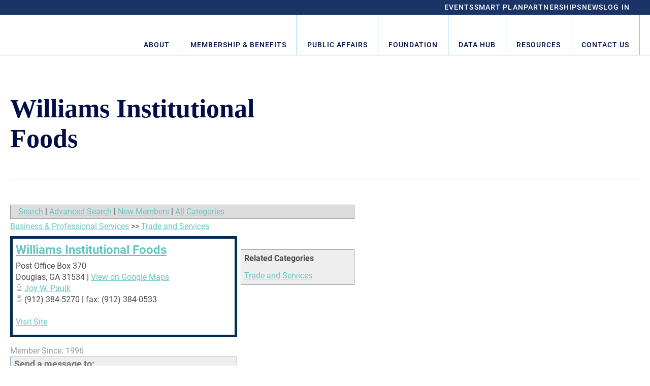

--- FILE ---
content_type: text/html; charset=utf-8
request_url: https://web.gachamber.com/external/wcpages/wcdirectory/results/listing.aspx?listingid=615
body_size: 49287
content:

<!DOCTYPE html>
<html lang="en-US" >
<head>

<!-- Begin WC Dependencies -->
<!-- Kendo -->
<script type='text/javascript' src='/external/WCControls/v12/Kendo/2013.2.918/js/kendo.all.min.js'></script>
<link href='/external/WCControls/v12/Kendo/2013.2.918/styles/kendo.common.min.css' rel='stylesheet' type='text/css' />
<link href='/external/WCControls/v12/Kendo/styles/kendo.dataviz.min.css' rel='stylesheet' type='text/css' />
<!-- JQuery UI -->
<script type='text/javascript' src='https://code.jquery.com/ui/1.12.0/jquery-ui.min.js' integrity='sha256-eGE6blurk5sHj+rmkfsGYeKyZx3M4bG+ZlFyA7Kns7E=' crossorigin='anonymous'></script>
<link href='/External/WCControls/v12/JQuery/jquery.ui/1.10.0/jquery-ui.css' rel='stylesheet' type='text/css' />
<!-- JQuery Alerts -->
<script type='text/javascript' src='/External/WCControls/v12/JQuery/jquery.alerts/1.1/jquery.alerts.js'></script>
<link href='/External/WCControls/v12/JQuery/jquery.alerts/1.1/jquery.alerts.css' rel='stylesheet' type='text/css' />
<!-- WC -->
<script type='text/javascript' src='/external/WCControls/v12/viewmodels/WC_ViewModelBase.js?v=24.20.1.27842'></script>
<script type='text/javascript' src='/external/WCControls/v12/JQuery/jquery.cookie/jquery.cookie.js'></script>
<script type='text/javascript' src='/external/WCControls/v12/JQuery/jquery.blockui/jquery.blockUI.js'></script>
<link href='/external/wcpages/v12/master/style/global.css' rel='stylesheet' type='text/css' media='all' />
<link href='/external/WCControls/v12/Kendo/2013.2.918/styles/kendo.silver.min.css' rel='stylesheet' type='text/css' />
<script type="text/javascript">jQuery.browser = {msie : 0};var wc$ = jQuery.noConflict();var $ = wc$;</script>
<!-- End WC Dependencies -->



<!-- Temp -->






<meta charset="UTF-8" /><script type="text/javascript">window.NREUM||(NREUM={});NREUM.info = {"beacon":"bam.nr-data.net","errorBeacon":"bam.nr-data.net","licenseKey":"NRJS-525c57b9b98a04c8d2b","applicationID":"483312939,739068342","transactionName":"MV0AMURVWUJSVkAKWggXAQRVXFJVQ1RTBhoCURAAVUBYQ0o=","queueTime":0,"applicationTime":3101,"agent":"","atts":""}</script><script type="text/javascript">(window.NREUM||(NREUM={})).init={ajax:{deny_list:["bam.nr-data.net"]},feature_flags:["soft_nav"]};(window.NREUM||(NREUM={})).loader_config={licenseKey:"NRJS-525c57b9b98a04c8d2b",applicationID:"483312939",browserID:"483347049"};;/*! For license information please see nr-loader-rum-1.308.0.min.js.LICENSE.txt */
(()=>{var e,t,r={163:(e,t,r)=>{"use strict";r.d(t,{j:()=>E});var n=r(384),i=r(1741);var a=r(2555);r(860).K7.genericEvents;const s="experimental.resources",o="register",c=e=>{if(!e||"string"!=typeof e)return!1;try{document.createDocumentFragment().querySelector(e)}catch{return!1}return!0};var d=r(2614),u=r(944),l=r(8122);const f="[data-nr-mask]",g=e=>(0,l.a)(e,(()=>{const e={feature_flags:[],experimental:{allow_registered_children:!1,resources:!1},mask_selector:"*",block_selector:"[data-nr-block]",mask_input_options:{color:!1,date:!1,"datetime-local":!1,email:!1,month:!1,number:!1,range:!1,search:!1,tel:!1,text:!1,time:!1,url:!1,week:!1,textarea:!1,select:!1,password:!0}};return{ajax:{deny_list:void 0,block_internal:!0,enabled:!0,autoStart:!0},api:{get allow_registered_children(){return e.feature_flags.includes(o)||e.experimental.allow_registered_children},set allow_registered_children(t){e.experimental.allow_registered_children=t},duplicate_registered_data:!1},browser_consent_mode:{enabled:!1},distributed_tracing:{enabled:void 0,exclude_newrelic_header:void 0,cors_use_newrelic_header:void 0,cors_use_tracecontext_headers:void 0,allowed_origins:void 0},get feature_flags(){return e.feature_flags},set feature_flags(t){e.feature_flags=t},generic_events:{enabled:!0,autoStart:!0},harvest:{interval:30},jserrors:{enabled:!0,autoStart:!0},logging:{enabled:!0,autoStart:!0},metrics:{enabled:!0,autoStart:!0},obfuscate:void 0,page_action:{enabled:!0},page_view_event:{enabled:!0,autoStart:!0},page_view_timing:{enabled:!0,autoStart:!0},performance:{capture_marks:!1,capture_measures:!1,capture_detail:!0,resources:{get enabled(){return e.feature_flags.includes(s)||e.experimental.resources},set enabled(t){e.experimental.resources=t},asset_types:[],first_party_domains:[],ignore_newrelic:!0}},privacy:{cookies_enabled:!0},proxy:{assets:void 0,beacon:void 0},session:{expiresMs:d.wk,inactiveMs:d.BB},session_replay:{autoStart:!0,enabled:!1,preload:!1,sampling_rate:10,error_sampling_rate:100,collect_fonts:!1,inline_images:!1,fix_stylesheets:!0,mask_all_inputs:!0,get mask_text_selector(){return e.mask_selector},set mask_text_selector(t){c(t)?e.mask_selector="".concat(t,",").concat(f):""===t||null===t?e.mask_selector=f:(0,u.R)(5,t)},get block_class(){return"nr-block"},get ignore_class(){return"nr-ignore"},get mask_text_class(){return"nr-mask"},get block_selector(){return e.block_selector},set block_selector(t){c(t)?e.block_selector+=",".concat(t):""!==t&&(0,u.R)(6,t)},get mask_input_options(){return e.mask_input_options},set mask_input_options(t){t&&"object"==typeof t?e.mask_input_options={...t,password:!0}:(0,u.R)(7,t)}},session_trace:{enabled:!0,autoStart:!0},soft_navigations:{enabled:!0,autoStart:!0},spa:{enabled:!0,autoStart:!0},ssl:void 0,user_actions:{enabled:!0,elementAttributes:["id","className","tagName","type"]}}})());var p=r(6154),m=r(9324);let h=0;const v={buildEnv:m.F3,distMethod:m.Xs,version:m.xv,originTime:p.WN},b={consented:!1},y={appMetadata:{},get consented(){return this.session?.state?.consent||b.consented},set consented(e){b.consented=e},customTransaction:void 0,denyList:void 0,disabled:!1,harvester:void 0,isolatedBacklog:!1,isRecording:!1,loaderType:void 0,maxBytes:3e4,obfuscator:void 0,onerror:void 0,ptid:void 0,releaseIds:{},session:void 0,timeKeeper:void 0,registeredEntities:[],jsAttributesMetadata:{bytes:0},get harvestCount(){return++h}},_=e=>{const t=(0,l.a)(e,y),r=Object.keys(v).reduce((e,t)=>(e[t]={value:v[t],writable:!1,configurable:!0,enumerable:!0},e),{});return Object.defineProperties(t,r)};var w=r(5701);const x=e=>{const t=e.startsWith("http");e+="/",r.p=t?e:"https://"+e};var R=r(7836),k=r(3241);const A={accountID:void 0,trustKey:void 0,agentID:void 0,licenseKey:void 0,applicationID:void 0,xpid:void 0},S=e=>(0,l.a)(e,A),T=new Set;function E(e,t={},r,s){let{init:o,info:c,loader_config:d,runtime:u={},exposed:l=!0}=t;if(!c){const e=(0,n.pV)();o=e.init,c=e.info,d=e.loader_config}e.init=g(o||{}),e.loader_config=S(d||{}),c.jsAttributes??={},p.bv&&(c.jsAttributes.isWorker=!0),e.info=(0,a.D)(c);const f=e.init,m=[c.beacon,c.errorBeacon];T.has(e.agentIdentifier)||(f.proxy.assets&&(x(f.proxy.assets),m.push(f.proxy.assets)),f.proxy.beacon&&m.push(f.proxy.beacon),e.beacons=[...m],function(e){const t=(0,n.pV)();Object.getOwnPropertyNames(i.W.prototype).forEach(r=>{const n=i.W.prototype[r];if("function"!=typeof n||"constructor"===n)return;let a=t[r];e[r]&&!1!==e.exposed&&"micro-agent"!==e.runtime?.loaderType&&(t[r]=(...t)=>{const n=e[r](...t);return a?a(...t):n})})}(e),(0,n.US)("activatedFeatures",w.B)),u.denyList=[...f.ajax.deny_list||[],...f.ajax.block_internal?m:[]],u.ptid=e.agentIdentifier,u.loaderType=r,e.runtime=_(u),T.has(e.agentIdentifier)||(e.ee=R.ee.get(e.agentIdentifier),e.exposed=l,(0,k.W)({agentIdentifier:e.agentIdentifier,drained:!!w.B?.[e.agentIdentifier],type:"lifecycle",name:"initialize",feature:void 0,data:e.config})),T.add(e.agentIdentifier)}},384:(e,t,r)=>{"use strict";r.d(t,{NT:()=>s,US:()=>u,Zm:()=>o,bQ:()=>d,dV:()=>c,pV:()=>l});var n=r(6154),i=r(1863),a=r(1910);const s={beacon:"bam.nr-data.net",errorBeacon:"bam.nr-data.net"};function o(){return n.gm.NREUM||(n.gm.NREUM={}),void 0===n.gm.newrelic&&(n.gm.newrelic=n.gm.NREUM),n.gm.NREUM}function c(){let e=o();return e.o||(e.o={ST:n.gm.setTimeout,SI:n.gm.setImmediate||n.gm.setInterval,CT:n.gm.clearTimeout,XHR:n.gm.XMLHttpRequest,REQ:n.gm.Request,EV:n.gm.Event,PR:n.gm.Promise,MO:n.gm.MutationObserver,FETCH:n.gm.fetch,WS:n.gm.WebSocket},(0,a.i)(...Object.values(e.o))),e}function d(e,t){let r=o();r.initializedAgents??={},t.initializedAt={ms:(0,i.t)(),date:new Date},r.initializedAgents[e]=t}function u(e,t){o()[e]=t}function l(){return function(){let e=o();const t=e.info||{};e.info={beacon:s.beacon,errorBeacon:s.errorBeacon,...t}}(),function(){let e=o();const t=e.init||{};e.init={...t}}(),c(),function(){let e=o();const t=e.loader_config||{};e.loader_config={...t}}(),o()}},782:(e,t,r)=>{"use strict";r.d(t,{T:()=>n});const n=r(860).K7.pageViewTiming},860:(e,t,r)=>{"use strict";r.d(t,{$J:()=>u,K7:()=>c,P3:()=>d,XX:()=>i,Yy:()=>o,df:()=>a,qY:()=>n,v4:()=>s});const n="events",i="jserrors",a="browser/blobs",s="rum",o="browser/logs",c={ajax:"ajax",genericEvents:"generic_events",jserrors:i,logging:"logging",metrics:"metrics",pageAction:"page_action",pageViewEvent:"page_view_event",pageViewTiming:"page_view_timing",sessionReplay:"session_replay",sessionTrace:"session_trace",softNav:"soft_navigations",spa:"spa"},d={[c.pageViewEvent]:1,[c.pageViewTiming]:2,[c.metrics]:3,[c.jserrors]:4,[c.spa]:5,[c.ajax]:6,[c.sessionTrace]:7,[c.softNav]:8,[c.sessionReplay]:9,[c.logging]:10,[c.genericEvents]:11},u={[c.pageViewEvent]:s,[c.pageViewTiming]:n,[c.ajax]:n,[c.spa]:n,[c.softNav]:n,[c.metrics]:i,[c.jserrors]:i,[c.sessionTrace]:a,[c.sessionReplay]:a,[c.logging]:o,[c.genericEvents]:"ins"}},944:(e,t,r)=>{"use strict";r.d(t,{R:()=>i});var n=r(3241);function i(e,t){"function"==typeof console.debug&&(console.debug("New Relic Warning: https://github.com/newrelic/newrelic-browser-agent/blob/main/docs/warning-codes.md#".concat(e),t),(0,n.W)({agentIdentifier:null,drained:null,type:"data",name:"warn",feature:"warn",data:{code:e,secondary:t}}))}},1687:(e,t,r)=>{"use strict";r.d(t,{Ak:()=>d,Ze:()=>f,x3:()=>u});var n=r(3241),i=r(7836),a=r(3606),s=r(860),o=r(2646);const c={};function d(e,t){const r={staged:!1,priority:s.P3[t]||0};l(e),c[e].get(t)||c[e].set(t,r)}function u(e,t){e&&c[e]&&(c[e].get(t)&&c[e].delete(t),p(e,t,!1),c[e].size&&g(e))}function l(e){if(!e)throw new Error("agentIdentifier required");c[e]||(c[e]=new Map)}function f(e="",t="feature",r=!1){if(l(e),!e||!c[e].get(t)||r)return p(e,t);c[e].get(t).staged=!0,g(e)}function g(e){const t=Array.from(c[e]);t.every(([e,t])=>t.staged)&&(t.sort((e,t)=>e[1].priority-t[1].priority),t.forEach(([t])=>{c[e].delete(t),p(e,t)}))}function p(e,t,r=!0){const s=e?i.ee.get(e):i.ee,c=a.i.handlers;if(!s.aborted&&s.backlog&&c){if((0,n.W)({agentIdentifier:e,type:"lifecycle",name:"drain",feature:t}),r){const e=s.backlog[t],r=c[t];if(r){for(let t=0;e&&t<e.length;++t)m(e[t],r);Object.entries(r).forEach(([e,t])=>{Object.values(t||{}).forEach(t=>{t[0]?.on&&t[0]?.context()instanceof o.y&&t[0].on(e,t[1])})})}}s.isolatedBacklog||delete c[t],s.backlog[t]=null,s.emit("drain-"+t,[])}}function m(e,t){var r=e[1];Object.values(t[r]||{}).forEach(t=>{var r=e[0];if(t[0]===r){var n=t[1],i=e[3],a=e[2];n.apply(i,a)}})}},1738:(e,t,r)=>{"use strict";r.d(t,{U:()=>g,Y:()=>f});var n=r(3241),i=r(9908),a=r(1863),s=r(944),o=r(5701),c=r(3969),d=r(8362),u=r(860),l=r(4261);function f(e,t,r,a){const f=a||r;!f||f[e]&&f[e]!==d.d.prototype[e]||(f[e]=function(){(0,i.p)(c.xV,["API/"+e+"/called"],void 0,u.K7.metrics,r.ee),(0,n.W)({agentIdentifier:r.agentIdentifier,drained:!!o.B?.[r.agentIdentifier],type:"data",name:"api",feature:l.Pl+e,data:{}});try{return t.apply(this,arguments)}catch(e){(0,s.R)(23,e)}})}function g(e,t,r,n,s){const o=e.info;null===r?delete o.jsAttributes[t]:o.jsAttributes[t]=r,(s||null===r)&&(0,i.p)(l.Pl+n,[(0,a.t)(),t,r],void 0,"session",e.ee)}},1741:(e,t,r)=>{"use strict";r.d(t,{W:()=>a});var n=r(944),i=r(4261);class a{#e(e,...t){if(this[e]!==a.prototype[e])return this[e](...t);(0,n.R)(35,e)}addPageAction(e,t){return this.#e(i.hG,e,t)}register(e){return this.#e(i.eY,e)}recordCustomEvent(e,t){return this.#e(i.fF,e,t)}setPageViewName(e,t){return this.#e(i.Fw,e,t)}setCustomAttribute(e,t,r){return this.#e(i.cD,e,t,r)}noticeError(e,t){return this.#e(i.o5,e,t)}setUserId(e,t=!1){return this.#e(i.Dl,e,t)}setApplicationVersion(e){return this.#e(i.nb,e)}setErrorHandler(e){return this.#e(i.bt,e)}addRelease(e,t){return this.#e(i.k6,e,t)}log(e,t){return this.#e(i.$9,e,t)}start(){return this.#e(i.d3)}finished(e){return this.#e(i.BL,e)}recordReplay(){return this.#e(i.CH)}pauseReplay(){return this.#e(i.Tb)}addToTrace(e){return this.#e(i.U2,e)}setCurrentRouteName(e){return this.#e(i.PA,e)}interaction(e){return this.#e(i.dT,e)}wrapLogger(e,t,r){return this.#e(i.Wb,e,t,r)}measure(e,t){return this.#e(i.V1,e,t)}consent(e){return this.#e(i.Pv,e)}}},1863:(e,t,r)=>{"use strict";function n(){return Math.floor(performance.now())}r.d(t,{t:()=>n})},1910:(e,t,r)=>{"use strict";r.d(t,{i:()=>a});var n=r(944);const i=new Map;function a(...e){return e.every(e=>{if(i.has(e))return i.get(e);const t="function"==typeof e?e.toString():"",r=t.includes("[native code]"),a=t.includes("nrWrapper");return r||a||(0,n.R)(64,e?.name||t),i.set(e,r),r})}},2555:(e,t,r)=>{"use strict";r.d(t,{D:()=>o,f:()=>s});var n=r(384),i=r(8122);const a={beacon:n.NT.beacon,errorBeacon:n.NT.errorBeacon,licenseKey:void 0,applicationID:void 0,sa:void 0,queueTime:void 0,applicationTime:void 0,ttGuid:void 0,user:void 0,account:void 0,product:void 0,extra:void 0,jsAttributes:{},userAttributes:void 0,atts:void 0,transactionName:void 0,tNamePlain:void 0};function s(e){try{return!!e.licenseKey&&!!e.errorBeacon&&!!e.applicationID}catch(e){return!1}}const o=e=>(0,i.a)(e,a)},2614:(e,t,r)=>{"use strict";r.d(t,{BB:()=>s,H3:()=>n,g:()=>d,iL:()=>c,tS:()=>o,uh:()=>i,wk:()=>a});const n="NRBA",i="SESSION",a=144e5,s=18e5,o={STARTED:"session-started",PAUSE:"session-pause",RESET:"session-reset",RESUME:"session-resume",UPDATE:"session-update"},c={SAME_TAB:"same-tab",CROSS_TAB:"cross-tab"},d={OFF:0,FULL:1,ERROR:2}},2646:(e,t,r)=>{"use strict";r.d(t,{y:()=>n});class n{constructor(e){this.contextId=e}}},2843:(e,t,r)=>{"use strict";r.d(t,{G:()=>a,u:()=>i});var n=r(3878);function i(e,t=!1,r,i){(0,n.DD)("visibilitychange",function(){if(t)return void("hidden"===document.visibilityState&&e());e(document.visibilityState)},r,i)}function a(e,t,r){(0,n.sp)("pagehide",e,t,r)}},3241:(e,t,r)=>{"use strict";r.d(t,{W:()=>a});var n=r(6154);const i="newrelic";function a(e={}){try{n.gm.dispatchEvent(new CustomEvent(i,{detail:e}))}catch(e){}}},3606:(e,t,r)=>{"use strict";r.d(t,{i:()=>a});var n=r(9908);a.on=s;var i=a.handlers={};function a(e,t,r,a){s(a||n.d,i,e,t,r)}function s(e,t,r,i,a){a||(a="feature"),e||(e=n.d);var s=t[a]=t[a]||{};(s[r]=s[r]||[]).push([e,i])}},3878:(e,t,r)=>{"use strict";function n(e,t){return{capture:e,passive:!1,signal:t}}function i(e,t,r=!1,i){window.addEventListener(e,t,n(r,i))}function a(e,t,r=!1,i){document.addEventListener(e,t,n(r,i))}r.d(t,{DD:()=>a,jT:()=>n,sp:()=>i})},3969:(e,t,r)=>{"use strict";r.d(t,{TZ:()=>n,XG:()=>o,rs:()=>i,xV:()=>s,z_:()=>a});const n=r(860).K7.metrics,i="sm",a="cm",s="storeSupportabilityMetrics",o="storeEventMetrics"},4234:(e,t,r)=>{"use strict";r.d(t,{W:()=>a});var n=r(7836),i=r(1687);class a{constructor(e,t){this.agentIdentifier=e,this.ee=n.ee.get(e),this.featureName=t,this.blocked=!1}deregisterDrain(){(0,i.x3)(this.agentIdentifier,this.featureName)}}},4261:(e,t,r)=>{"use strict";r.d(t,{$9:()=>d,BL:()=>o,CH:()=>g,Dl:()=>_,Fw:()=>y,PA:()=>h,Pl:()=>n,Pv:()=>k,Tb:()=>l,U2:()=>a,V1:()=>R,Wb:()=>x,bt:()=>b,cD:()=>v,d3:()=>w,dT:()=>c,eY:()=>p,fF:()=>f,hG:()=>i,k6:()=>s,nb:()=>m,o5:()=>u});const n="api-",i="addPageAction",a="addToTrace",s="addRelease",o="finished",c="interaction",d="log",u="noticeError",l="pauseReplay",f="recordCustomEvent",g="recordReplay",p="register",m="setApplicationVersion",h="setCurrentRouteName",v="setCustomAttribute",b="setErrorHandler",y="setPageViewName",_="setUserId",w="start",x="wrapLogger",R="measure",k="consent"},5289:(e,t,r)=>{"use strict";r.d(t,{GG:()=>s,Qr:()=>c,sB:()=>o});var n=r(3878),i=r(6389);function a(){return"undefined"==typeof document||"complete"===document.readyState}function s(e,t){if(a())return e();const r=(0,i.J)(e),s=setInterval(()=>{a()&&(clearInterval(s),r())},500);(0,n.sp)("load",r,t)}function o(e){if(a())return e();(0,n.DD)("DOMContentLoaded",e)}function c(e){if(a())return e();(0,n.sp)("popstate",e)}},5607:(e,t,r)=>{"use strict";r.d(t,{W:()=>n});const n=(0,r(9566).bz)()},5701:(e,t,r)=>{"use strict";r.d(t,{B:()=>a,t:()=>s});var n=r(3241);const i=new Set,a={};function s(e,t){const r=t.agentIdentifier;a[r]??={},e&&"object"==typeof e&&(i.has(r)||(t.ee.emit("rumresp",[e]),a[r]=e,i.add(r),(0,n.W)({agentIdentifier:r,loaded:!0,drained:!0,type:"lifecycle",name:"load",feature:void 0,data:e})))}},6154:(e,t,r)=>{"use strict";r.d(t,{OF:()=>c,RI:()=>i,WN:()=>u,bv:()=>a,eN:()=>l,gm:()=>s,mw:()=>o,sb:()=>d});var n=r(1863);const i="undefined"!=typeof window&&!!window.document,a="undefined"!=typeof WorkerGlobalScope&&("undefined"!=typeof self&&self instanceof WorkerGlobalScope&&self.navigator instanceof WorkerNavigator||"undefined"!=typeof globalThis&&globalThis instanceof WorkerGlobalScope&&globalThis.navigator instanceof WorkerNavigator),s=i?window:"undefined"!=typeof WorkerGlobalScope&&("undefined"!=typeof self&&self instanceof WorkerGlobalScope&&self||"undefined"!=typeof globalThis&&globalThis instanceof WorkerGlobalScope&&globalThis),o=Boolean("hidden"===s?.document?.visibilityState),c=/iPad|iPhone|iPod/.test(s.navigator?.userAgent),d=c&&"undefined"==typeof SharedWorker,u=((()=>{const e=s.navigator?.userAgent?.match(/Firefox[/\s](\d+\.\d+)/);Array.isArray(e)&&e.length>=2&&e[1]})(),Date.now()-(0,n.t)()),l=()=>"undefined"!=typeof PerformanceNavigationTiming&&s?.performance?.getEntriesByType("navigation")?.[0]?.responseStart},6389:(e,t,r)=>{"use strict";function n(e,t=500,r={}){const n=r?.leading||!1;let i;return(...r)=>{n&&void 0===i&&(e.apply(this,r),i=setTimeout(()=>{i=clearTimeout(i)},t)),n||(clearTimeout(i),i=setTimeout(()=>{e.apply(this,r)},t))}}function i(e){let t=!1;return(...r)=>{t||(t=!0,e.apply(this,r))}}r.d(t,{J:()=>i,s:()=>n})},6630:(e,t,r)=>{"use strict";r.d(t,{T:()=>n});const n=r(860).K7.pageViewEvent},7699:(e,t,r)=>{"use strict";r.d(t,{It:()=>a,KC:()=>o,No:()=>i,qh:()=>s});var n=r(860);const i=16e3,a=1e6,s="SESSION_ERROR",o={[n.K7.logging]:!0,[n.K7.genericEvents]:!1,[n.K7.jserrors]:!1,[n.K7.ajax]:!1}},7836:(e,t,r)=>{"use strict";r.d(t,{P:()=>o,ee:()=>c});var n=r(384),i=r(8990),a=r(2646),s=r(5607);const o="nr@context:".concat(s.W),c=function e(t,r){var n={},s={},u={},l=!1;try{l=16===r.length&&d.initializedAgents?.[r]?.runtime.isolatedBacklog}catch(e){}var f={on:p,addEventListener:p,removeEventListener:function(e,t){var r=n[e];if(!r)return;for(var i=0;i<r.length;i++)r[i]===t&&r.splice(i,1)},emit:function(e,r,n,i,a){!1!==a&&(a=!0);if(c.aborted&&!i)return;t&&a&&t.emit(e,r,n);var o=g(n);m(e).forEach(e=>{e.apply(o,r)});var d=v()[s[e]];d&&d.push([f,e,r,o]);return o},get:h,listeners:m,context:g,buffer:function(e,t){const r=v();if(t=t||"feature",f.aborted)return;Object.entries(e||{}).forEach(([e,n])=>{s[n]=t,t in r||(r[t]=[])})},abort:function(){f._aborted=!0,Object.keys(f.backlog).forEach(e=>{delete f.backlog[e]})},isBuffering:function(e){return!!v()[s[e]]},debugId:r,backlog:l?{}:t&&"object"==typeof t.backlog?t.backlog:{},isolatedBacklog:l};return Object.defineProperty(f,"aborted",{get:()=>{let e=f._aborted||!1;return e||(t&&(e=t.aborted),e)}}),f;function g(e){return e&&e instanceof a.y?e:e?(0,i.I)(e,o,()=>new a.y(o)):new a.y(o)}function p(e,t){n[e]=m(e).concat(t)}function m(e){return n[e]||[]}function h(t){return u[t]=u[t]||e(f,t)}function v(){return f.backlog}}(void 0,"globalEE"),d=(0,n.Zm)();d.ee||(d.ee=c)},8122:(e,t,r)=>{"use strict";r.d(t,{a:()=>i});var n=r(944);function i(e,t){try{if(!e||"object"!=typeof e)return(0,n.R)(3);if(!t||"object"!=typeof t)return(0,n.R)(4);const r=Object.create(Object.getPrototypeOf(t),Object.getOwnPropertyDescriptors(t)),a=0===Object.keys(r).length?e:r;for(let s in a)if(void 0!==e[s])try{if(null===e[s]){r[s]=null;continue}Array.isArray(e[s])&&Array.isArray(t[s])?r[s]=Array.from(new Set([...e[s],...t[s]])):"object"==typeof e[s]&&"object"==typeof t[s]?r[s]=i(e[s],t[s]):r[s]=e[s]}catch(e){r[s]||(0,n.R)(1,e)}return r}catch(e){(0,n.R)(2,e)}}},8362:(e,t,r)=>{"use strict";r.d(t,{d:()=>a});var n=r(9566),i=r(1741);class a extends i.W{agentIdentifier=(0,n.LA)(16)}},8374:(e,t,r)=>{r.nc=(()=>{try{return document?.currentScript?.nonce}catch(e){}return""})()},8990:(e,t,r)=>{"use strict";r.d(t,{I:()=>i});var n=Object.prototype.hasOwnProperty;function i(e,t,r){if(n.call(e,t))return e[t];var i=r();if(Object.defineProperty&&Object.keys)try{return Object.defineProperty(e,t,{value:i,writable:!0,enumerable:!1}),i}catch(e){}return e[t]=i,i}},9324:(e,t,r)=>{"use strict";r.d(t,{F3:()=>i,Xs:()=>a,xv:()=>n});const n="1.308.0",i="PROD",a="CDN"},9566:(e,t,r)=>{"use strict";r.d(t,{LA:()=>o,bz:()=>s});var n=r(6154);const i="xxxxxxxx-xxxx-4xxx-yxxx-xxxxxxxxxxxx";function a(e,t){return e?15&e[t]:16*Math.random()|0}function s(){const e=n.gm?.crypto||n.gm?.msCrypto;let t,r=0;return e&&e.getRandomValues&&(t=e.getRandomValues(new Uint8Array(30))),i.split("").map(e=>"x"===e?a(t,r++).toString(16):"y"===e?(3&a()|8).toString(16):e).join("")}function o(e){const t=n.gm?.crypto||n.gm?.msCrypto;let r,i=0;t&&t.getRandomValues&&(r=t.getRandomValues(new Uint8Array(e)));const s=[];for(var o=0;o<e;o++)s.push(a(r,i++).toString(16));return s.join("")}},9908:(e,t,r)=>{"use strict";r.d(t,{d:()=>n,p:()=>i});var n=r(7836).ee.get("handle");function i(e,t,r,i,a){a?(a.buffer([e],i),a.emit(e,t,r)):(n.buffer([e],i),n.emit(e,t,r))}}},n={};function i(e){var t=n[e];if(void 0!==t)return t.exports;var a=n[e]={exports:{}};return r[e](a,a.exports,i),a.exports}i.m=r,i.d=(e,t)=>{for(var r in t)i.o(t,r)&&!i.o(e,r)&&Object.defineProperty(e,r,{enumerable:!0,get:t[r]})},i.f={},i.e=e=>Promise.all(Object.keys(i.f).reduce((t,r)=>(i.f[r](e,t),t),[])),i.u=e=>"nr-rum-1.308.0.min.js",i.o=(e,t)=>Object.prototype.hasOwnProperty.call(e,t),e={},t="NRBA-1.308.0.PROD:",i.l=(r,n,a,s)=>{if(e[r])e[r].push(n);else{var o,c;if(void 0!==a)for(var d=document.getElementsByTagName("script"),u=0;u<d.length;u++){var l=d[u];if(l.getAttribute("src")==r||l.getAttribute("data-webpack")==t+a){o=l;break}}if(!o){c=!0;var f={296:"sha512-+MIMDsOcckGXa1EdWHqFNv7P+JUkd5kQwCBr3KE6uCvnsBNUrdSt4a/3/L4j4TxtnaMNjHpza2/erNQbpacJQA=="};(o=document.createElement("script")).charset="utf-8",i.nc&&o.setAttribute("nonce",i.nc),o.setAttribute("data-webpack",t+a),o.src=r,0!==o.src.indexOf(window.location.origin+"/")&&(o.crossOrigin="anonymous"),f[s]&&(o.integrity=f[s])}e[r]=[n];var g=(t,n)=>{o.onerror=o.onload=null,clearTimeout(p);var i=e[r];if(delete e[r],o.parentNode&&o.parentNode.removeChild(o),i&&i.forEach(e=>e(n)),t)return t(n)},p=setTimeout(g.bind(null,void 0,{type:"timeout",target:o}),12e4);o.onerror=g.bind(null,o.onerror),o.onload=g.bind(null,o.onload),c&&document.head.appendChild(o)}},i.r=e=>{"undefined"!=typeof Symbol&&Symbol.toStringTag&&Object.defineProperty(e,Symbol.toStringTag,{value:"Module"}),Object.defineProperty(e,"__esModule",{value:!0})},i.p="https://js-agent.newrelic.com/",(()=>{var e={374:0,840:0};i.f.j=(t,r)=>{var n=i.o(e,t)?e[t]:void 0;if(0!==n)if(n)r.push(n[2]);else{var a=new Promise((r,i)=>n=e[t]=[r,i]);r.push(n[2]=a);var s=i.p+i.u(t),o=new Error;i.l(s,r=>{if(i.o(e,t)&&(0!==(n=e[t])&&(e[t]=void 0),n)){var a=r&&("load"===r.type?"missing":r.type),s=r&&r.target&&r.target.src;o.message="Loading chunk "+t+" failed: ("+a+": "+s+")",o.name="ChunkLoadError",o.type=a,o.request=s,n[1](o)}},"chunk-"+t,t)}};var t=(t,r)=>{var n,a,[s,o,c]=r,d=0;if(s.some(t=>0!==e[t])){for(n in o)i.o(o,n)&&(i.m[n]=o[n]);if(c)c(i)}for(t&&t(r);d<s.length;d++)a=s[d],i.o(e,a)&&e[a]&&e[a][0](),e[a]=0},r=self["webpackChunk:NRBA-1.308.0.PROD"]=self["webpackChunk:NRBA-1.308.0.PROD"]||[];r.forEach(t.bind(null,0)),r.push=t.bind(null,r.push.bind(r))})(),(()=>{"use strict";i(8374);var e=i(8362),t=i(860);const r=Object.values(t.K7);var n=i(163);var a=i(9908),s=i(1863),o=i(4261),c=i(1738);var d=i(1687),u=i(4234),l=i(5289),f=i(6154),g=i(944),p=i(384);const m=e=>f.RI&&!0===e?.privacy.cookies_enabled;function h(e){return!!(0,p.dV)().o.MO&&m(e)&&!0===e?.session_trace.enabled}var v=i(6389),b=i(7699);class y extends u.W{constructor(e,t){super(e.agentIdentifier,t),this.agentRef=e,this.abortHandler=void 0,this.featAggregate=void 0,this.loadedSuccessfully=void 0,this.onAggregateImported=new Promise(e=>{this.loadedSuccessfully=e}),this.deferred=Promise.resolve(),!1===e.init[this.featureName].autoStart?this.deferred=new Promise((t,r)=>{this.ee.on("manual-start-all",(0,v.J)(()=>{(0,d.Ak)(e.agentIdentifier,this.featureName),t()}))}):(0,d.Ak)(e.agentIdentifier,t)}importAggregator(e,t,r={}){if(this.featAggregate)return;const n=async()=>{let n;await this.deferred;try{if(m(e.init)){const{setupAgentSession:t}=await i.e(296).then(i.bind(i,3305));n=t(e)}}catch(e){(0,g.R)(20,e),this.ee.emit("internal-error",[e]),(0,a.p)(b.qh,[e],void 0,this.featureName,this.ee)}try{if(!this.#t(this.featureName,n,e.init))return(0,d.Ze)(this.agentIdentifier,this.featureName),void this.loadedSuccessfully(!1);const{Aggregate:i}=await t();this.featAggregate=new i(e,r),e.runtime.harvester.initializedAggregates.push(this.featAggregate),this.loadedSuccessfully(!0)}catch(e){(0,g.R)(34,e),this.abortHandler?.(),(0,d.Ze)(this.agentIdentifier,this.featureName,!0),this.loadedSuccessfully(!1),this.ee&&this.ee.abort()}};f.RI?(0,l.GG)(()=>n(),!0):n()}#t(e,r,n){if(this.blocked)return!1;switch(e){case t.K7.sessionReplay:return h(n)&&!!r;case t.K7.sessionTrace:return!!r;default:return!0}}}var _=i(6630),w=i(2614),x=i(3241);class R extends y{static featureName=_.T;constructor(e){var t;super(e,_.T),this.setupInspectionEvents(e.agentIdentifier),t=e,(0,c.Y)(o.Fw,function(e,r){"string"==typeof e&&("/"!==e.charAt(0)&&(e="/"+e),t.runtime.customTransaction=(r||"http://custom.transaction")+e,(0,a.p)(o.Pl+o.Fw,[(0,s.t)()],void 0,void 0,t.ee))},t),this.importAggregator(e,()=>i.e(296).then(i.bind(i,3943)))}setupInspectionEvents(e){const t=(t,r)=>{t&&(0,x.W)({agentIdentifier:e,timeStamp:t.timeStamp,loaded:"complete"===t.target.readyState,type:"window",name:r,data:t.target.location+""})};(0,l.sB)(e=>{t(e,"DOMContentLoaded")}),(0,l.GG)(e=>{t(e,"load")}),(0,l.Qr)(e=>{t(e,"navigate")}),this.ee.on(w.tS.UPDATE,(t,r)=>{(0,x.W)({agentIdentifier:e,type:"lifecycle",name:"session",data:r})})}}class k extends e.d{constructor(e){var t;(super(),f.gm)?(this.features={},(0,p.bQ)(this.agentIdentifier,this),this.desiredFeatures=new Set(e.features||[]),this.desiredFeatures.add(R),(0,n.j)(this,e,e.loaderType||"agent"),t=this,(0,c.Y)(o.cD,function(e,r,n=!1){if("string"==typeof e){if(["string","number","boolean"].includes(typeof r)||null===r)return(0,c.U)(t,e,r,o.cD,n);(0,g.R)(40,typeof r)}else(0,g.R)(39,typeof e)},t),function(e){(0,c.Y)(o.Dl,function(t,r=!1){if("string"!=typeof t&&null!==t)return void(0,g.R)(41,typeof t);const n=e.info.jsAttributes["enduser.id"];r&&null!=n&&n!==t?(0,a.p)(o.Pl+"setUserIdAndResetSession",[t],void 0,"session",e.ee):(0,c.U)(e,"enduser.id",t,o.Dl,!0)},e)}(this),function(e){(0,c.Y)(o.nb,function(t){if("string"==typeof t||null===t)return(0,c.U)(e,"application.version",t,o.nb,!1);(0,g.R)(42,typeof t)},e)}(this),function(e){(0,c.Y)(o.d3,function(){e.ee.emit("manual-start-all")},e)}(this),function(e){(0,c.Y)(o.Pv,function(t=!0){if("boolean"==typeof t){if((0,a.p)(o.Pl+o.Pv,[t],void 0,"session",e.ee),e.runtime.consented=t,t){const t=e.features.page_view_event;t.onAggregateImported.then(e=>{const r=t.featAggregate;e&&!r.sentRum&&r.sendRum()})}}else(0,g.R)(65,typeof t)},e)}(this),this.run()):(0,g.R)(21)}get config(){return{info:this.info,init:this.init,loader_config:this.loader_config,runtime:this.runtime}}get api(){return this}run(){try{const e=function(e){const t={};return r.forEach(r=>{t[r]=!!e[r]?.enabled}),t}(this.init),n=[...this.desiredFeatures];n.sort((e,r)=>t.P3[e.featureName]-t.P3[r.featureName]),n.forEach(r=>{if(!e[r.featureName]&&r.featureName!==t.K7.pageViewEvent)return;if(r.featureName===t.K7.spa)return void(0,g.R)(67);const n=function(e){switch(e){case t.K7.ajax:return[t.K7.jserrors];case t.K7.sessionTrace:return[t.K7.ajax,t.K7.pageViewEvent];case t.K7.sessionReplay:return[t.K7.sessionTrace];case t.K7.pageViewTiming:return[t.K7.pageViewEvent];default:return[]}}(r.featureName).filter(e=>!(e in this.features));n.length>0&&(0,g.R)(36,{targetFeature:r.featureName,missingDependencies:n}),this.features[r.featureName]=new r(this)})}catch(e){(0,g.R)(22,e);for(const e in this.features)this.features[e].abortHandler?.();const t=(0,p.Zm)();delete t.initializedAgents[this.agentIdentifier]?.features,delete this.sharedAggregator;return t.ee.get(this.agentIdentifier).abort(),!1}}}var A=i(2843),S=i(782);class T extends y{static featureName=S.T;constructor(e){super(e,S.T),f.RI&&((0,A.u)(()=>(0,a.p)("docHidden",[(0,s.t)()],void 0,S.T,this.ee),!0),(0,A.G)(()=>(0,a.p)("winPagehide",[(0,s.t)()],void 0,S.T,this.ee)),this.importAggregator(e,()=>i.e(296).then(i.bind(i,2117))))}}var E=i(3969);class I extends y{static featureName=E.TZ;constructor(e){super(e,E.TZ),f.RI&&document.addEventListener("securitypolicyviolation",e=>{(0,a.p)(E.xV,["Generic/CSPViolation/Detected"],void 0,this.featureName,this.ee)}),this.importAggregator(e,()=>i.e(296).then(i.bind(i,9623)))}}new k({features:[R,T,I],loaderType:"lite"})})()})();</script><meta name="viewport" content="width=device-width, initial-scale=1.0" />
<!-- WP_HEAD() START -->


<meta name="robots" content="noindex, nofollow" />

	<!-- This site is optimized with the Yoast SEO plugin v22.7 - https://yoast.com/wordpress/plugins/seo/ -->
	<title>
	Williams Institutional Foods
</title><link rel="preload" as="font" href="https://fonts.gstatic.com/s/roboto/v32/KFOmCnqEu92Fr1Mu4mxK.woff2" crossorigin="" /><link rel="preload" as="font" href="https://fonts.gstatic.com/s/roboto/v32/KFOlCnqEu92Fr1MmEU9fBBc4.woff2" crossorigin="" /><link rel="preload" as="font" href="https://fonts.gstatic.com/s/roboto/v32/KFOlCnqEu92Fr1MmWUlfBBc4.woff2" crossorigin="" /><link rel="preload" as="font" href="https://www.gachamber.com/wp-content/uploads/fonts/Gotham-Medium.woff2" crossorigin="" /><link rel="preload" as="font" href="https://www.gachamber.com/wp-content/uploads/fonts/Gotham-Bold.woff2" crossorigin="" /><style id="wpr-usedcss">@font-face{font-display:swap;font-family:Roboto;font-style:normal;font-weight:400;src:url(https://fonts.gstatic.com/s/roboto/v32/KFOmCnqEu92Fr1Mu4mxK.woff2) format('woff2');unicode-range:U+0000-00FF,U+0131,U+0152-0153,U+02BB-02BC,U+02C6,U+02DA,U+02DC,U+0304,U+0308,U+0329,U+2000-206F,U+2074,U+20AC,U+2122,U+2191,U+2193,U+2212,U+2215,U+FEFF,U+FFFD}@font-face{font-display:swap;font-family:Roboto;font-style:normal;font-weight:500;src:url(https://fonts.gstatic.com/s/roboto/v32/KFOlCnqEu92Fr1MmEU9fBBc4.woff2) format('woff2');unicode-range:U+0000-00FF,U+0131,U+0152-0153,U+02BB-02BC,U+02C6,U+02DA,U+02DC,U+0304,U+0308,U+0329,U+2000-206F,U+2074,U+20AC,U+2122,U+2191,U+2193,U+2212,U+2215,U+FEFF,U+FFFD}@font-face{font-display:swap;font-family:Roboto;font-style:normal;font-weight:700;src:url(https://fonts.gstatic.com/s/roboto/v32/KFOlCnqEu92Fr1MmWUlfBBc4.woff2) format('woff2');unicode-range:U+0000-00FF,U+0131,U+0152-0153,U+02BB-02BC,U+02C6,U+02DA,U+02DC,U+0304,U+0308,U+0329,U+2000-206F,U+2074,U+20AC,U+2122,U+2191,U+2193,U+2212,U+2215,U+FEFF,U+FFFD}@font-face{font-family:Gotham;font-weight:500;font-style:normal;src:url("https://www.gachamber.com/wp-content/uploads/fonts/Gotham-Medium.woff2") format("woff2"),url("https://www.gachamber.com/wp-content/uploads/fonts/Gotham-Medium.woff") format("woff");font-display:swap}@font-face{font-family:Gotham;font-weight:700;font-style:normal;src:url("https://www.gachamber.com/wp-content/uploads/fonts/Gotham-Bold.woff2") format("woff2"),url("https://www.gachamber.com/wp-content/uploads/fonts/Gotham-Bold.woff") format("woff");font-display:swap}:root{--wp-admin-theme-color:#007cba;--wp-admin-theme-color--rgb:0,124,186;--wp-admin-theme-color-darker-10:#006ba1;--wp-admin-theme-color-darker-10--rgb:0,107,161;--wp-admin-theme-color-darker-20:#005a87;--wp-admin-theme-color-darker-20--rgb:0,90,135;--wp-admin-border-width-focus:2px;--wp-block-synced-color:#7a00df;--wp-block-synced-color--rgb:122,0,223;--wp-bound-block-color:var(--wp-block-synced-color)}@media (min-resolution:192dpi){:root{--wp-admin-border-width-focus:1.5px}}:root{--wp--preset--font-size--normal:16px;--wp--preset--font-size--huge:42px}html :where(.has-border-color){border-style:solid}html :where([style*=border-top-color]){border-top-style:solid}html :where([style*=border-right-color]){border-right-style:solid}html :where([style*=border-bottom-color]){border-bottom-style:solid}html :where([style*=border-left-color]){border-left-style:solid}html :where([style*=border-width]){border-style:solid}html :where([style*=border-top-width]){border-top-style:solid}html :where([style*=border-right-width]){border-right-style:solid}html :where([style*=border-bottom-width]){border-bottom-style:solid}html :where([style*=border-left-width]){border-left-style:solid}html :where(img[class*=wp-image-]){height:auto;max-width:100%}:where(figure){margin:0 0 1em}html :where(.is-position-sticky){--wp-admin--admin-bar--position-offset:var(--wp-admin--admin-bar--height,0px)}@media screen and (max-width:600px){html :where(.is-position-sticky){--wp-admin--admin-bar--position-offset:0px}}:root{--wp--preset--aspect-ratio--square:1;--wp--preset--aspect-ratio--4-3:4/3;--wp--preset--aspect-ratio--3-4:3/4;--wp--preset--aspect-ratio--3-2:3/2;--wp--preset--aspect-ratio--2-3:2/3;--wp--preset--aspect-ratio--16-9:16/9;--wp--preset--aspect-ratio--9-16:9/16;--wp--preset--color--black:#000000;--wp--preset--color--cyan-bluish-gray:#abb8c3;--wp--preset--color--white:#ffffff;--wp--preset--color--pale-pink:#f78da7;--wp--preset--color--vivid-red:#cf2e2e;--wp--preset--color--luminous-vivid-orange:#ff6900;--wp--preset--color--luminous-vivid-amber:#fcb900;--wp--preset--color--light-green-cyan:#7bdcb5;--wp--preset--color--vivid-green-cyan:#00d084;--wp--preset--color--pale-cyan-blue:#8ed1fc;--wp--preset--color--vivid-cyan-blue:#0693e3;--wp--preset--color--vivid-purple:#9b51e0;--wp--preset--color--base:#f9f9f9;--wp--preset--color--base-2:#ffffff;--wp--preset--color--contrast:#111111;--wp--preset--color--contrast-2:#636363;--wp--preset--color--contrast-3:#A4A4A4;--wp--preset--color--accent:#cfcabe;--wp--preset--color--accent-2:#c2a990;--wp--preset--color--accent-3:#d8613c;--wp--preset--color--accent-4:#b1c5a4;--wp--preset--color--accent-5:#b5bdbc;--wp--preset--gradient--vivid-cyan-blue-to-vivid-purple:linear-gradient(135deg,rgba(6, 147, 227, 1) 0%,rgb(155, 81, 224) 100%);--wp--preset--gradient--light-green-cyan-to-vivid-green-cyan:linear-gradient(135deg,rgb(122, 220, 180) 0%,rgb(0, 208, 130) 100%);--wp--preset--gradient--luminous-vivid-amber-to-luminous-vivid-orange:linear-gradient(135deg,rgba(252, 185, 0, 1) 0%,rgba(255, 105, 0, 1) 100%);--wp--preset--gradient--luminous-vivid-orange-to-vivid-red:linear-gradient(135deg,rgba(255, 105, 0, 1) 0%,rgb(207, 46, 46) 100%);--wp--preset--gradient--very-light-gray-to-cyan-bluish-gray:linear-gradient(135deg,rgb(238, 238, 238) 0%,rgb(169, 184, 195) 100%);--wp--preset--gradient--cool-to-warm-spectrum:linear-gradient(135deg,rgb(74, 234, 220) 0%,rgb(151, 120, 209) 20%,rgb(207, 42, 186) 40%,rgb(238, 44, 130) 60%,rgb(251, 105, 98) 80%,rgb(254, 248, 76) 100%);--wp--preset--gradient--blush-light-purple:linear-gradient(135deg,rgb(255, 206, 236) 0%,rgb(152, 150, 240) 100%);--wp--preset--gradient--blush-bordeaux:linear-gradient(135deg,rgb(254, 205, 165) 0%,rgb(254, 45, 45) 50%,rgb(107, 0, 62) 100%);--wp--preset--gradient--luminous-dusk:linear-gradient(135deg,rgb(255, 203, 112) 0%,rgb(199, 81, 192) 50%,rgb(65, 88, 208) 100%);--wp--preset--gradient--pale-ocean:linear-gradient(135deg,rgb(255, 245, 203) 0%,rgb(182, 227, 212) 50%,rgb(51, 167, 181) 100%);--wp--preset--gradient--electric-grass:linear-gradient(135deg,rgb(202, 248, 128) 0%,rgb(113, 206, 126) 100%);--wp--preset--gradient--midnight:linear-gradient(135deg,rgb(2, 3, 129) 0%,rgb(40, 116, 252) 100%);--wp--preset--gradient--gradient-1:linear-gradient(to bottom, #cfcabe 0%, #F9F9F9 100%);--wp--preset--gradient--gradient-2:linear-gradient(to bottom, #C2A990 0%, #F9F9F9 100%);--wp--preset--gradient--gradient-3:linear-gradient(to bottom, #D8613C 0%, #F9F9F9 100%);--wp--preset--gradient--gradient-4:linear-gradient(to bottom, #B1C5A4 0%, #F9F9F9 100%);--wp--preset--gradient--gradient-5:linear-gradient(to bottom, #B5BDBC 0%, #F9F9F9 100%);--wp--preset--gradient--gradient-6:linear-gradient(to bottom, #A4A4A4 0%, #F9F9F9 100%);--wp--preset--gradient--gradient-7:linear-gradient(to bottom, #cfcabe 50%, #F9F9F9 50%);--wp--preset--gradient--gradient-8:linear-gradient(to bottom, #C2A990 50%, #F9F9F9 50%);--wp--preset--gradient--gradient-9:linear-gradient(to bottom, #D8613C 50%, #F9F9F9 50%);--wp--preset--gradient--gradient-10:linear-gradient(to bottom, #B1C5A4 50%, #F9F9F9 50%);--wp--preset--gradient--gradient-11:linear-gradient(to bottom, #B5BDBC 50%, #F9F9F9 50%);--wp--preset--gradient--gradient-12:linear-gradient(to bottom, #A4A4A4 50%, #F9F9F9 50%);--wp--preset--font-size--small:0.9rem;--wp--preset--font-size--medium:1.05rem;--wp--preset--font-size--large:clamp(1.39rem, 1.39rem + ((1vw - 0.2rem) * 0.767), 1.85rem);--wp--preset--font-size--x-large:clamp(1.85rem, 1.85rem + ((1vw - 0.2rem) * 1.083), 2.5rem);--wp--preset--font-size--xx-large:clamp(2.5rem, 2.5rem + ((1vw - 0.2rem) * 1.283), 3.27rem);--wp--preset--font-family--gotham:"Gotham";--wp--preset--font-family--gotham-ultra:"Gotham-Ultra";--wp--preset--font-family--gotham-x:"Gotham-X";--wp--preset--spacing--20:min(1.5rem, 2vw);--wp--preset--spacing--30:min(2.5rem, 3vw);--wp--preset--spacing--40:min(4rem, 5vw);--wp--preset--spacing--50:min(6.5rem, 8vw);--wp--preset--spacing--60:min(10.5rem, 13vw);--wp--preset--spacing--70:3.38rem;--wp--preset--spacing--80:5.06rem;--wp--preset--spacing--10:1rem;--wp--preset--shadow--natural:6px 6px 9px rgba(0, 0, 0, .2);--wp--preset--shadow--deep:12px 12px 50px rgba(0, 0, 0, .4);--wp--preset--shadow--sharp:6px 6px 0px rgba(0, 0, 0, .2);--wp--preset--shadow--outlined:6px 6px 0px -3px rgba(255, 255, 255, 1),6px 6px rgba(0, 0, 0, 1);--wp--preset--shadow--crisp:6px 6px 0px rgba(0, 0, 0, 1)}:root :where(.is-layout-flow)>:first-child{margin-block-start:0}:root :where(.is-layout-flow)>:last-child{margin-block-end:0}:root :where(.is-layout-flow)>*{margin-block-start:1.2rem;margin-block-end:0}:root :where(.is-layout-constrained)>:first-child{margin-block-start:0}:root :where(.is-layout-constrained)>:last-child{margin-block-end:0}:root :where(.is-layout-constrained)>*{margin-block-start:1.2rem;margin-block-end:0}:root :where(.is-layout-flex){gap:1.2rem}:root :where(.is-layout-grid){gap:1.2rem}[data-aos][data-aos][data-aos-duration="250"],body[data-aos-duration="250"] [data-aos]{transition-duration:.25s}[data-aos][data-aos][data-aos-delay="250"],body[data-aos-delay="250"] [data-aos]{transition-delay:0}[data-aos][data-aos][data-aos-delay="250"].aos-animate,body[data-aos-delay="250"] [data-aos].aos-animate{transition-delay:.25s}[data-aos][data-aos][data-aos-duration="300"],body[data-aos-duration="300"] [data-aos]{transition-duration:.3s}[data-aos][data-aos][data-aos-delay="300"],body[data-aos-delay="300"] [data-aos]{transition-delay:0}[data-aos][data-aos][data-aos-delay="300"].aos-animate,body[data-aos-delay="300"] [data-aos].aos-animate{transition-delay:.3s}[data-aos][data-aos][data-aos-duration="350"],body[data-aos-duration="350"] [data-aos]{transition-duration:.35s}[data-aos][data-aos][data-aos-delay="350"],body[data-aos-delay="350"] [data-aos]{transition-delay:0}[data-aos][data-aos][data-aos-delay="350"].aos-animate,body[data-aos-delay="350"] [data-aos].aos-animate{transition-delay:.35s}[data-aos][data-aos][data-aos-duration="400"],body[data-aos-duration="400"] [data-aos]{transition-duration:.4s}[data-aos][data-aos][data-aos-delay="400"],body[data-aos-delay="400"] [data-aos]{transition-delay:0}[data-aos][data-aos][data-aos-delay="400"].aos-animate,body[data-aos-delay="400"] [data-aos].aos-animate{transition-delay:.4s}[data-aos][data-aos][data-aos-duration="450"],body[data-aos-duration="450"] [data-aos]{transition-duration:.45s}[data-aos][data-aos][data-aos-delay="450"],body[data-aos-delay="450"] [data-aos]{transition-delay:0}[data-aos][data-aos][data-aos-delay="450"].aos-animate,body[data-aos-delay="450"] [data-aos].aos-animate{transition-delay:.45s}[data-aos][data-aos][data-aos-duration="500"],body[data-aos-duration="500"] [data-aos]{transition-duration:.5s}[data-aos][data-aos][data-aos-delay="500"],body[data-aos-delay="500"] [data-aos]{transition-delay:0}[data-aos][data-aos][data-aos-delay="500"].aos-animate,body[data-aos-delay="500"] [data-aos].aos-animate{transition-delay:.5s}[data-aos][data-aos][data-aos-duration="800"],body[data-aos-duration="800"] [data-aos]{transition-duration:.8s}[data-aos][data-aos][data-aos-delay="800"],body[data-aos-delay="800"] [data-aos]{transition-delay:0}[data-aos][data-aos][data-aos-delay="800"].aos-animate,body[data-aos-delay="800"] [data-aos].aos-animate{transition-delay:.8s}[data-aos][data-aos][data-aos-duration="850"],body[data-aos-duration="850"] [data-aos]{transition-duration:.85s}[data-aos][data-aos][data-aos-delay="850"],body[data-aos-delay="850"] [data-aos]{transition-delay:0}[data-aos][data-aos][data-aos-delay="850"].aos-animate,body[data-aos-delay="850"] [data-aos].aos-animate{transition-delay:.85s}[data-aos][data-aos][data-aos-duration="900"],body[data-aos-duration="900"] [data-aos]{transition-duration:.9s}[data-aos][data-aos][data-aos-delay="900"],body[data-aos-delay="900"] [data-aos]{transition-delay:0}[data-aos][data-aos][data-aos-delay="900"].aos-animate,body[data-aos-delay="900"] [data-aos].aos-animate{transition-delay:.9s}[data-aos][data-aos][data-aos-duration="1000"],body[data-aos-duration="1000"] [data-aos]{transition-duration:1s}[data-aos][data-aos][data-aos-delay="1000"],body[data-aos-delay="1000"] [data-aos]{transition-delay:0}[data-aos][data-aos][data-aos-delay="1000"].aos-animate,body[data-aos-delay="1000"] [data-aos].aos-animate{transition-delay:1s}[data-aos][data-aos][data-aos-duration="1800"],body[data-aos-duration="1800"] [data-aos]{transition-duration:1.8s}[data-aos][data-aos][data-aos-delay="1800"],body[data-aos-delay="1800"] [data-aos]{transition-delay:0}[data-aos][data-aos][data-aos-delay="1800"].aos-animate,body[data-aos-delay="1800"] [data-aos].aos-animate{transition-delay:1.8s}[data-aos][data-aos][data-aos-duration="1850"],body[data-aos-duration="1850"] [data-aos]{transition-duration:1.85s}[data-aos][data-aos][data-aos-delay="1850"],body[data-aos-delay="1850"] [data-aos]{transition-delay:0}[data-aos][data-aos][data-aos-delay="1850"].aos-animate,body[data-aos-delay="1850"] [data-aos].aos-animate{transition-delay:1.85s}[data-aos][data-aos][data-aos-easing=ease],body[data-aos-easing=ease] [data-aos]{transition-timing-function:ease}[data-aos^=fade][data-aos^=fade]{opacity:0;transition-property:opacity,transform}[data-aos^=fade][data-aos^=fade].aos-animate{opacity:1;transform:translateZ(0)}[data-aos=fade-up]{transform:translate3d(0,100px,0)}[data-aos^=slide][data-aos^=slide]{transition-property:transform}[data-aos^=slide][data-aos^=slide].aos-animate{transform:translateZ(0)}button,hr,input{overflow:visible}progress,video{display:inline-block}progress{vertical-align:baseline}[type=checkbox],[type=radio],legend{box-sizing:border-box;padding:0}html{line-height:1.15;-ms-text-size-adjust:100%;-webkit-text-size-adjust:100%}body,h1,h6{margin:0}footer,header,main,section{display:block}hr{box-sizing:content-box;height:0}code{font-family:monospace,monospace;font-size:1em}a{background-color:transparent;-webkit-text-decoration-skip:objects}img{border-style:none}svg:not(:root){overflow:hidden}button,input,optgroup,select,textarea{font-size:100%;line-height:1.15;margin:0}button,select{text-transform:none}[type=reset],[type=submit],button,html [type=button]{-webkit-appearance:button}[type=button]::-moz-focus-inner,[type=reset]::-moz-focus-inner,[type=submit]::-moz-focus-inner,button::-moz-focus-inner{border-style:none;padding:0}[type=button]:-moz-focusring,[type=reset]:-moz-focusring,[type=submit]:-moz-focusring,button:-moz-focusring{outline:ButtonText dotted 1px}fieldset{padding:.35em .75em .625em}legend{color:inherit;display:table;max-width:100%;white-space:normal}textarea{overflow:auto}[type=number]::-webkit-inner-spin-button,[type=number]::-webkit-outer-spin-button{height:auto}[type=search]{-webkit-appearance:textfield;outline-offset:-2px}[type=search]::-webkit-search-cancel-button,[type=search]::-webkit-search-decoration{-webkit-appearance:none}::-webkit-file-upload-button{-webkit-appearance:button;font:inherit}[hidden],template{display:none}html{box-sizing:border-box}body{font-size:16px;color:#404040}body.oxygen-aos-enabled{overflow-x:hidden}*,::after,::before{box-sizing:inherit}.ct-section-inner-wrap{margin-left:auto;margin-right:auto;height:100%;min-height:inherit}@keyframes oxy_sticky_header_fadein{0%{opacity:0}100%{opacity:1}}.oxy-sticky-header-fade-in{animation-name:oxy_sticky_header_fadein;animation-duration:.5s;animation-iteration-count:1}.oxy-header-wrapper{position:relative}.oxy-header-row{width:100%;display:block}.oxy-header-container{height:100%;margin-left:auto;margin-right:auto;display:flex;flex-wrap:nowrap;justify-content:flex-start;align-items:stretch}.oxy-header-center,.oxy-header-left,.oxy-header-right{display:flex;align-items:center}.oxy-header-left{justify-content:flex-start}.oxy-header-center{flex-grow:1;justify-content:center}.oxy-header-right{justify-content:flex-end}.oxy-nav-menu-prevent-overflow{overflow:hidden;height:100%}[data-aos][data-aos=""]{transition-duration:0s!important}.splide__track--fade>.splide__list{display:block}.splide__track--fade>.splide__list>.splide__slide{left:0;opacity:0;position:absolute;top:0;z-index:0}.splide__track--fade>.splide__list>.splide__slide.is-active{opacity:1;position:relative;z-index:1}.iti{position:relative;display:inline-block}.iti *{-webkit-box-sizing:border-box;box-sizing:border-box}.iti__hide{display:none}.iti input.iti__tel-input,.iti input.iti__tel-input[type=text]{position:relative;z-index:0;margin-top:0!important;margin-bottom:0!important;padding-right:36px;margin-right:0}.iti__flag-container{position:absolute;top:0;bottom:0;right:0;padding:1px}.iti__selected-flag{z-index:1;position:relative;display:-webkit-box;display:-ms-flexbox;display:flex;-webkit-box-align:center;-ms-flex-align:center;align-items:center;height:100%;padding:0 6px 0 8px}.iti__arrow{margin-left:6px;width:0;height:0;border-left:3px solid transparent;border-right:3px solid transparent;border-top:4px solid #555}.iti__arrow--up{border-top:none;border-bottom:4px solid #555}.iti__dropdown-content{border-radius:3px;background-color:#fff}.iti--inline-dropdown .iti__dropdown-content{position:absolute;z-index:2;margin-top:3px;margin-left:-1px;border:1px solid #ccc;-webkit-box-shadow:1px 1px 4px rgba(0,0,0,.2);box-shadow:1px 1px 4px rgba(0,0,0,.2)}.iti__dropdown-content--dropup{bottom:100%;margin-bottom:3px}.iti__search-input{width:100%;border-width:0;border-radius:3px;padding:9px 12px}.iti__search-input+.iti__country-list{border-top:1px solid #ccc}.iti__country-list{list-style:none;padding:0;margin:0;overflow-y:scroll;-webkit-overflow-scrolling:touch}.iti--inline-dropdown .iti__country-list{max-height:185px}.iti--flexible-dropdown-width .iti__country-list{white-space:nowrap}@media(max-width:500px){.iti--flexible-dropdown-width .iti__country-list{white-space:normal}}.iti__divider{padding-bottom:5px;margin-bottom:5px;border-bottom:1px solid #ccc}.iti__country{display:-webkit-box;display:-ms-flexbox;display:flex;-webkit-box-align:center;-ms-flex-align:center;align-items:center;padding:8px;outline:0}.iti__country.iti__highlight{background-color:rgba(0,0,0,.05)}.iti--allow-dropdown input.iti__tel-input,.iti--allow-dropdown input.iti__tel-input[type=text],.iti--show-selected-dial-code input.iti__tel-input,.iti--show-selected-dial-code input.iti__tel-input[type=text]{padding-right:6px;padding-left:52px;margin-left:0}.iti--allow-dropdown .iti__flag-container,.iti--show-selected-dial-code .iti__flag-container{right:auto;left:0}.iti--allow-dropdown .iti__flag-container:hover{cursor:pointer}.iti--allow-dropdown .iti__flag-container:hover .iti__selected-flag{background-color:rgba(0,0,0,.05)}.iti--allow-dropdown .iti__flag-container:has(+input[disabled]):hover,.iti--allow-dropdown .iti__flag-container:has(+input[readonly]):hover{cursor:default}.iti--allow-dropdown .iti__flag-container:has(+input[disabled]):hover .iti__selected-flag,.iti--allow-dropdown .iti__flag-container:has(+input[readonly]):hover .iti__selected-flag{background-color:transparent}.iti--show-selected-dial-code .iti__selected-flag{background-color:rgba(0,0,0,.05)}.iti--show-selected-dial-code.iti--show-flags .iti__selected-dial-code{margin-left:6px}.iti--container{position:fixed;top:-1000px;left:-1000px;z-index:4;padding:1px}.iti--container:hover{cursor:pointer}.iti--fullscreen-popup.iti--container{background-color:rgba(0,0,0,.5);top:0;bottom:0;left:0;right:0;position:fixed;padding:30px;display:-webkit-box;display:-ms-flexbox;display:flex;-webkit-box-orient:vertical;-webkit-box-direction:normal;-ms-flex-direction:column;flex-direction:column;-webkit-box-pack:center;-ms-flex-pack:center;justify-content:center}.iti--fullscreen-popup.iti--container.iti--country-search{-webkit-box-pack:start;-ms-flex-pack:start;justify-content:flex-start}.iti--fullscreen-popup .iti__dropdown-content{display:-webkit-box;display:-ms-flexbox;display:flex;-webkit-box-orient:vertical;-webkit-box-direction:normal;-ms-flex-direction:column;flex-direction:column;max-height:100%;position:relative}.iti--fullscreen-popup .iti__country{padding:10px;line-height:1.5em}.iti__flag{width:20px}.iti__flag{height:15px;-webkit-box-shadow:0 0 1px 0 #888;box-shadow:0 0 1px 0 #888;background-image:url(https://www.gachamber.com/wp-content/plugins/smart-phone-addon-for-ninja-forms/assets/images/intltelinput/flags.png?1);background-repeat:no-repeat;background-position:20px 0}@media(-webkit-min-device-pixel-ratio:2),(min-resolution:2x){.iti__flag{background-size:5762px 15px}.iti__flag{background-image:url(https://www.gachamber.com/wp-content/plugins/smart-phone-addon-for-ninja-forms/assets/images/intltelinput/flags@2x.png?1)}}.iti__globe{background-image:var(--wpr-bg-15002c3f-464b-4d13-a8f2-d8eb8526f61b);background-size:contain;background-position:100%;-webkit-box-shadow:none;box-shadow:none;height:19px}@media(-webkit-min-device-pixel-ratio:2),(min-resolution:2x){.iti__globe{background-image:var(--wpr-bg-f4f831aa-7a48-4fc5-a8b4-877595c3abb2)}}.splide__container{box-sizing:border-box;position:relative}.splide__list{backface-visibility:hidden;display:-ms-flexbox;display:flex;height:100%;margin:0!important;padding:0!important}.splide.is-initialized:not(.is-active) .splide__list{display:block}.splide__pagination{-ms-flex-align:center;align-items:center;display:-ms-flexbox;display:flex;-ms-flex-wrap:wrap;flex-wrap:wrap;-ms-flex-pack:center;justify-content:center;margin:0;pointer-events:none}.splide__pagination li{display:inline-block;line-height:1;list-style-type:none;margin:0;pointer-events:auto}.splide:not(.is-overflow) .splide__pagination{display:none}.splide__progress__bar{width:0}.splide{position:relative;visibility:hidden}.splide.is-initialized,.splide.is-rendered{visibility:visible}.splide__slide{backface-visibility:hidden;box-sizing:border-box;-ms-flex-negative:0;flex-shrink:0;list-style-type:none!important;margin:0;position:relative}.splide__slide img{vertical-align:bottom}.splide__spinner{animation:1s linear infinite splide-loading;border:2px solid #999;border-left-color:transparent;border-radius:50%;bottom:0;contain:strict;display:inline-block;height:20px;left:0;margin:auto;position:absolute;right:0;top:0;width:20px}.splide__sr{clip:rect(0 0 0 0);border:0;height:1px;margin:-1px;overflow:hidden;padding:0;position:absolute;width:1px}.splide__toggle.is-active .splide__toggle__play,.splide__toggle__pause{display:none}.splide__toggle.is-active .splide__toggle__pause{display:inline}.splide__track{overflow:hidden;position:relative;z-index:0}@keyframes splide-loading{0%{transform:rotate(0)}to{transform:rotate(1turn)}}.splide__track--draggable{-webkit-touch-callout:none;-webkit-user-select:none;-ms-user-select:none;user-select:none}.splide__track--fade>.splide__list>.splide__slide{margin:0!important;opacity:0;z-index:0}.splide__track--fade>.splide__list>.splide__slide.is-active{opacity:1;z-index:1}.splide--rtl{direction:rtl}.splide__track--ttb>.splide__list{display:block}.splide__arrow{-ms-flex-align:center;align-items:center;background:#ccc;border:0;border-radius:50%;cursor:pointer;display:-ms-flexbox;display:flex;height:2em;-ms-flex-pack:center;justify-content:center;opacity:.7;padding:0;position:absolute;top:50%;transform:translateY(-50%);width:2em;z-index:1}.splide__arrow svg{fill:#000;height:1.2em;width:1.2em}.splide__arrow:hover:not(:disabled){opacity:.9}.splide__arrow:disabled{opacity:.3}.splide__arrow:focus-visible{outline:#0bf solid 3px;outline-offset:3px}.splide__arrow--prev{left:1em}.splide__arrow--prev svg{transform:scaleX(-1)}.splide__arrow--next{right:1em}.splide.is-focus-in .splide__arrow:focus{outline:#0bf solid 3px;outline-offset:3px}.splide__pagination{bottom:.5em;left:0;padding:0 1em;position:absolute;right:0;z-index:1}.splide__pagination__page{background:#ccc;border:0;border-radius:50%;display:inline-block;height:8px;margin:3px;opacity:.7;padding:0;position:relative;transition:transform .2s linear;width:8px}.splide__pagination__page.is-active{background:#fff;transform:scale(1.4);z-index:1}.splide__pagination__page:hover{cursor:pointer;opacity:.9}.splide__pagination__page:focus-visible{outline:#0bf solid 3px;outline-offset:3px}.splide.is-focus-in .splide__pagination__page:focus{outline:#0bf solid 3px;outline-offset:3px}.splide__progress__bar{background:#ccc;height:3px}.splide__slide{-webkit-tap-highlight-color:transparent}.splide__slide:focus{outline:0}@supports(outline-offset:-3px){.splide__slide:focus-visible{outline:#0bf solid 3px;outline-offset:-3px}.splide.is-focus-in .splide__slide:focus{outline:#0bf solid 3px;outline-offset:-3px}}@media screen and (-ms-high-contrast:none){.splide__slide:focus-visible{border:3px solid #0bf}.splide.is-focus-in .splide__slide:focus{border:3px solid #0bf}.splide.is-focus-in .splide__track>.splide__list>.splide__slide:focus{border-color:#0bf}}.splide__toggle{cursor:pointer}.splide__toggle:focus-visible{outline:#0bf solid 3px;outline-offset:3px}.splide.is-focus-in .splide__toggle:focus{outline:#0bf solid 3px;outline-offset:3px}.splide__track--nav>.splide__list>.splide__slide{border:3px solid transparent;cursor:pointer}.splide__track--nav>.splide__list>.splide__slide.is-active{border:3px solid #000}.splide__arrows--rtl .splide__arrow--prev{left:auto;right:1em}.splide__arrows--rtl .splide__arrow--prev svg{transform:scaleX(1)}.splide__arrows--rtl .splide__arrow--next{left:1em;right:auto}.splide__arrows--rtl .splide__arrow--next svg{transform:scaleX(-1)}.splide__arrows--ttb .splide__arrow{left:50%;transform:translate(-50%)}.splide__arrows--ttb .splide__arrow--prev{top:1em}.splide__arrows--ttb .splide__arrow--prev svg{transform:rotate(-90deg)}.splide__arrows--ttb .splide__arrow--next{bottom:1em;top:auto}.splide__arrows--ttb .splide__arrow--next svg{transform:rotate(90deg)}.splide__pagination--ttb{bottom:0;display:-ms-flexbox;display:flex;-ms-flex-direction:column;flex-direction:column;left:auto;padding:1em 0;right:.5em;top:0}.splide__slide--has-video{cursor:pointer}.splide__slide--has-video:hover .splide__video__play{opacity:1}.splide__slide__container--has-video{cursor:pointer;position:relative}.splide__slide__container--has-video:hover .splide__video__play{opacity:1}.splide__video{height:100%;left:0;position:absolute;top:0;width:100%}.splide__video__wrapper{background:#000;height:inherit;width:inherit}.splide__video__wrapper div,.splide__video__wrapper iframe,.splide__video__wrapper video{height:100%;width:100%}.splide__video__play{align-items:center;background:#ccc;border:0;border-radius:50%;cursor:pointer;display:flex;height:40px;justify-content:center;left:50%;opacity:.7;position:absolute;top:50%;transform:translate(-50%,-50%);transition:opacity .1s linear;width:40px}.splide__video__play:after{border-color:transparent transparent transparent #000;border-style:solid;border-width:9px 0 9px 17px;content:"";display:inline-block;margin-left:4px}#section-34-23>.ct-section-inner-wrap{display:flex;align-items:flex-start}#section-34-23{display:block}#section-34-23{text-align:left}#div_block-239-23{max-width:1400px}#div_block-240-23{align-items:flex-start;text-align:left}#div_block-278-23{max-width:1400px;align-items:stretch;text-align:justify}#div_block-586-23{align-items:flex-start;text-align:left}#div_block-617-23{align-items:flex-start;text-align:left}#div_block-664-23{max-width:1400px;align-items:stretch;text-align:justify}#div_block-665-23{align-items:flex-start;text-align:left}#div_block-720-23{max-width:1400px;align-items:stretch;text-align:justify}#div_block-721-23{align-items:flex-start;text-align:left}#div_block-730-23{align-items:flex-start;text-align:left}#div_block-752-23{max-width:1400px}#div_block-753-23{align-items:flex-start;text-align:left}#div_block-797-23{max-width:1400px}#div_block-798-23{align-items:flex-start;text-align:left}#div_block-913-23{width:100%}#link-139-23{width:196px;padding-bottom:15px;height:100%}#code_block-461-23{display:none}#_header-116-23.oxy-sticky-header-active{animation-duration:.6s}#_header_row-117-23{padding-bottom:5px;padding-top:5px;background-color:#1b3467}#_header_row-137-23{background-color:#fff;border-bottom-style:solid;border-bottom-width:1px;border-bottom-color:#66cdf4}@media (max-width:991px){#link-139-23{padding-bottom:0}#code_block-571-23{margin-left:15px}#code_block-461-23{display:none}#inner_content-32-23{border-top-style:none}#_header_row-117-23{display:none}#_header_row-137-23{padding-top:10px;padding-bottom:10px}}#_dynamic_list-863-23{outline:0}.oxy-pro-menu-list{display:flex;padding:0;margin:0;align-items:center}.oxy-pro-menu .oxy-pro-menu-list .menu-item{list-style-type:none;display:flex;flex-direction:column;width:100%;transition-property:background-color,color,border-color}.oxy-pro-menu-list>.menu-item{white-space:nowrap}.oxy-pro-menu .oxy-pro-menu-list .menu-item a{text-decoration:none;border-style:solid;border-width:0;transition-timing-function:ease-in-out;transition-property:background-color,color,border-color;border-color:transparent}.oxy-pro-menu .oxy-pro-menu-list li.menu-item:hover>a{border-color:currentColor}.oxy-pro-menu .menu-item,.oxy-pro-menu .sub-menu{position:relative}.oxy-pro-menu .menu-item .sub-menu{padding:0;flex-direction:column;white-space:nowrap;display:flex;visibility:hidden;position:absolute;z-index:9999999;top:100%;transition-property:opacity,transform,visibility}.oxy-pro-menu-off-canvas .sub-menu:before,.oxy-pro-menu-open .sub-menu:before{display:none}.oxy-pro-menu .menu-item .sub-menu.aos-animate{visibility:visible}.oxy-pro-menu .sub-menu .sub-menu{left:100%;top:0}.oxy-pro-menu .sub-menu.sub-menu-left{right:0;left:auto!important;margin-right:100%}.oxy-pro-menu-list>.menu-item>.sub-menu.sub-menu-left{margin-right:0}.oxy-pro-menu .sub-menu li.menu-item{flex-direction:column}.oxy-pro-menu-mobile-close-icon,.oxy-pro-menu-mobile-open-icon{display:none;cursor:pointer;align-items:center}.oxy-pro-menu-off-canvas .oxy-pro-menu-mobile-close-icon,.oxy-pro-menu-open .oxy-pro-menu-mobile-close-icon{display:inline-flex}.oxy-pro-menu-mobile-close-icon>svg,.oxy-pro-menu-mobile-open-icon>svg{fill:currentColor}.oxy-pro-menu-mobile-close-icon{position:absolute}.oxy-pro-menu.oxy-pro-menu-open .oxy-pro-menu-container{width:100%;position:fixed;top:0;right:0;left:0;bottom:0;display:flex;align-items:center;justify-content:center;overflow:auto;z-index:2147483642!important;background-color:#fff}.oxy-pro-menu .oxy-pro-menu-container.oxy-pro-menu-container{transition-property:opacity,transform,visibility}.oxy-pro-menu .oxy-pro-menu-container.oxy-pro-menu-container[data-aos^=slide]{transition-property:transform}.oxy-pro-menu .oxy-pro-menu-container.oxy-pro-menu-off-canvas-container{visibility:visible!important}.oxy-pro-menu .oxy-pro-menu-off-canvas-container .oxy-pro-menu-list,.oxy-pro-menu .oxy-pro-menu-open-container .oxy-pro-menu-list{align-items:center;justify-content:center;flex-direction:column}.oxy-pro-menu.oxy-pro-menu-open>.oxy-pro-menu-container{max-height:100vh;overflow:auto;width:100%}.oxy-pro-menu.oxy-pro-menu-off-canvas>.oxy-pro-menu-container{max-height:100vh;overflow:auto;z-index:1000}.oxy-pro-menu-container>div:first-child{margin:auto}.oxy-pro-menu-off-canvas-container{display:flex!important;position:fixed;width:auto;align-items:center;justify-content:center}.oxy-pro-menu-off-canvas-container a,.oxy-pro-menu-open-container a{word-break:break-word}.oxy-pro-menu.oxy-pro-menu-off-canvas .oxy-pro-menu-list{align-items:center;justify-content:center;flex-direction:column}.oxy-pro-menu.oxy-pro-menu-off-canvas .oxy-pro-menu-container .oxy-pro-menu-list .menu-item,.oxy-pro-menu.oxy-pro-menu-open .oxy-pro-menu-container .oxy-pro-menu-list .menu-item{flex-direction:column;width:100%;text-align:center}.oxy-pro-menu.oxy-pro-menu-off-canvas .sub-menu,.oxy-pro-menu.oxy-pro-menu-open .sub-menu{display:none;visibility:visible;opacity:1;position:static;align-items:center;justify-content:center;white-space:normal;width:100%}.oxy-pro-menu.oxy-pro-menu-off-canvas .menu-item,.oxy-pro-menu.oxy-pro-menu-open .menu-item{justify-content:center;min-height:32px}.oxy-pro-menu .menu-item.menu-item-has-children,.oxy-pro-menu .sub-menu .menu-item.menu-item-has-children{flex-direction:row;align-items:center}.oxy-pro-menu .menu-item>a{display:inline-flex;align-items:center;justify-content:center}.oxy-pro-menu.oxy-pro-menu-off-canvas .menu-item-has-children>a .oxy-pro-menu-dropdown-icon-click-area,.oxy-pro-menu.oxy-pro-menu-open .menu-item-has-children>a .oxy-pro-menu-dropdown-icon-click-area{min-width:32px;min-height:32px}.oxy-pro-menu .menu-item-has-children>a .oxy-pro-menu-dropdown-icon-click-area{display:flex;align-items:center;justify-content:center}.oxy-pro-menu .menu-item-has-children>a svg{width:1.4em;height:1.4em;fill:currentColor;transition-property:transform}.oxy-pro-menu.oxy-pro-menu-off-canvas .menu-item>a svg,.oxy-pro-menu.oxy-pro-menu-open .menu-item>a svg{width:1em;height:1em}.oxy-pro-menu-off-canvas .oxy-pro-menu-container:not(.oxy-pro-menu-dropdown-links-toggle) .oxy-pro-menu-dropdown-icon-click-area,.oxy-pro-menu-open .oxy-pro-menu-container:not(.oxy-pro-menu-dropdown-links-toggle) .oxy-pro-menu-dropdown-icon-click-area{display:none}.oxy-pro-menu-off-canvas .menu-item:not(.menu-item-has-children) .oxy-pro-menu-dropdown-icon-click-area,.oxy-pro-menu-open .menu-item:not(.menu-item-has-children) .oxy-pro-menu-dropdown-icon-click-area{min-height:32px;width:0}.oxy-pro-menu.oxy-pro-menu-off-canvas .oxy-pro-menu-show-dropdown:not(.oxy-pro-menu-dropdown-links-toggle) .oxy-pro-menu-list .menu-item-has-children,.oxy-pro-menu.oxy-pro-menu-open .oxy-pro-menu-show-dropdown:not(.oxy-pro-menu-dropdown-links-toggle) .oxy-pro-menu-list .menu-item-has-children{padding-right:0}.oxy-pro-menu-container .menu-item a{width:100%;text-align:center}.oxy-pro-menu-container:not(.oxy-pro-menu-open-container):not(.oxy-pro-menu-off-canvas-container) ul:not(.sub-menu)>li>.sub-menu{top:100%;left:0}.oxy-pro-menu-container:not(.oxy-pro-menu-open-container):not(.oxy-pro-menu-off-canvas-container) .sub-menu .sub-menu{top:0;left:100%}.oxy-pro-menu-container:not(.oxy-pro-menu-open-container):not(.oxy-pro-menu-off-canvas-container) a{-webkit-tap-highlight-color:transparent}.oxy-pro-menu-dropdown-links-toggle.oxy-pro-menu-off-canvas-container .menu-item-has-children ul,.oxy-pro-menu-dropdown-links-toggle.oxy-pro-menu-open-container .menu-item-has-children ul{border-radius:0!important;width:100%}.oxy-pro-menu-dropdown-animating[data-aos*=down]{pointer-events:none}.sub-menu .oxy-pro-menu-dropdown-animating[data-aos*=down]{pointer-events:auto}.sub-menu .oxy-pro-menu-dropdown-animating[data-aos*=right]{pointer-events:none}.sub-menu .oxy-pro-menu-dropdown-animating.sub-menu-left[data-aos*=left]{pointer-events:none}.oxy-pro-menu-dropdown-animating-out{pointer-events:none}.oxy-pro-menu-list .menu-item a{border-color:transparent}.oxy-pro-menu-list .menu-item.menu-item.menu-item.menu-item a:focus-within,.oxy-pro-menu-list .menu-item.menu-item.menu-item.menu-item a:hover{border-color:currentColor}#-pro-menu-156-23 .oxy-pro-menu-list .menu-item,#-pro-menu-156-23 .oxy-pro-menu-list .menu-item a{font-family:Roboto;font-size:14px;line-height:1.4;font-weight:600;color:#000d48;text-transform:uppercase;transition-duration:.2s}#-pro-menu-156-23 .oxy-pro-menu-list .menu-item a{padding-left:15px;padding-right:15px;padding-top:0;padding-bottom:0}#-pro-menu-156-23 .oxy-pro-menu-list .menu-item.menu-item.menu-item.menu-item a:focus-within,#-pro-menu-156-23 .oxy-pro-menu-list .menu-item.menu-item.menu-item.menu-item a:hover{color:#66cdf4}#-pro-menu-156-23 .oxy-pro-menu-container .menu-item>a{text-align:center;justify-content:center}#-pro-menu-156-23 .oxy-pro-menu-container.oxy-pro-menu-off-canvas-container .menu-item,#-pro-menu-156-23 .oxy-pro-menu-container.oxy-pro-menu-open-container .menu-item{align-items:center}#-pro-menu-156-23:hover{oxy-pro-menu-slug-oxypromenulistmenuitemmenuitemmenuitemmenuitemacolor:#66cdf4}@media (max-width:991px){#-pro-menu-156-23 .oxy-pro-menu-list .menu-item a{padding-top:5px;padding-bottom:5px}#-pro-menu-156-23 .oxy-pro-menu-list>.menu-item{margin-top:5px;margin-bottom:5px}#-pro-menu-156-23 .oxy-pro-menu-list{flex-direction:column}#-pro-menu-156-23 .oxy-pro-menu-list>.menu-item{white-space:normal}#-pro-menu-156-23 .oxy-pro-menu-container:not(.oxy-pro-menu-open-container):not(.oxy-pro-menu-off-canvas-container) ul:not(.sub-menu)>li>.sub-menu{top:0;left:100%}#-pro-menu-156-23 .oxy-pro-menu-list>.menu-item>.sub-menu.sub-menu-left{margin-right:100%}#-pro-menu-156-23 .oxy-pro-menu-dropdown-animating[data-aos*=down]{pointer-events:auto}#-pro-menu-156-23 .oxy-pro-menu-dropdown-animating[data-aos*=right]{pointer-events:none}#-pro-menu-156-23 .oxy-pro-menu-dropdown-animating.sub-menu-left[data-aos*=left]{pointer-events:none}}.ct-section{width:100%;background-size:cover;background-repeat:repeat}.ct-section>.ct-section-inner-wrap{display:flex;flex-direction:column;align-items:flex-start}.ct-div-block{display:flex;flex-wrap:nowrap;flex-direction:column;align-items:flex-start}.ct-link-text{display:inline-block}.ct-link{display:flex;flex-wrap:wrap;text-align:center;text-decoration:none;flex-direction:column;align-items:center;justify-content:center}.ct-image{max-width:100%}.ct-inner-content{width:100%}.oxy-dynamic-list{width:100%}@media screen and (-ms-high-contrast:active),(-ms-high-contrast:none){.ct-div-block,.ct-headline,.ct-link-text,.ct-text-block{max-width:100%}img{flex-shrink:0}body *{min-height:1px}}.splide__list{margin:0!important;padding:0!important;height:100%;display:flex;width:-webkit-max-content;width:max-content;will-change:transform}.splide__track>.splide__list{width:100%}.splide__track>.splide__list>.splide__slide{transform:translate3d(0,0,0);-webkit-transform:translate3d(0,0,0);-moz-transform:translate3d(0,0,0);-ms-transform:translate3d(0,0,0);-o-transform:translate3d(0,0,0);will-change:inherit}.splide__list>.splide__slide:first-child{z-index:2}.splide--fade>.splide__track>.splide__list{display:flex!important}.oxy-pro-menu .oxy-pro-menu-container:not(.oxy-pro-menu-open-container):not(.oxy-pro-menu-off-canvas-container) .sub-menu{box-shadow:px px px px}.oxy-pro-menu .oxy-pro-menu-show-dropdown .oxy-pro-menu-list .menu-item-has-children>a svg{transition-duration:.4s}.oxy-pro-menu .oxy-pro-menu-show-dropdown .oxy-pro-menu-list .menu-item-has-children>a div{margin-left:0}.oxy-pro-menu .oxy-pro-menu-mobile-open-icon svg{width:30px;height:30px}.oxy-pro-menu .oxy-pro-menu-mobile-open-icon{padding-top:15px;padding-right:15px;padding-bottom:15px;padding-left:15px}.oxy-pro-menu .oxy-pro-menu-mobile-open-icon,.oxy-pro-menu .oxy-pro-menu-mobile-open-icon svg{transition-duration:.4s}.oxy-pro-menu .oxy-pro-menu-mobile-close-icon{top:20px;left:20px}.oxy-pro-menu .oxy-pro-menu-mobile-close-icon svg{width:24px;height:24px}.oxy-pro-menu .oxy-pro-menu-mobile-close-icon,.oxy-pro-menu .oxy-pro-menu-mobile-close-icon svg{transition-duration:.4s}.oxy-pro-menu .oxy-pro-menu-container.oxy-pro-menu-off-canvas-container,.oxy-pro-menu .oxy-pro-menu-container.oxy-pro-menu-open-container{background-color:#fff}.oxy-pro-menu .oxy-pro-menu-off-canvas-container .oxy-pro-menu-list .menu-item-has-children>a svg,.oxy-pro-menu .oxy-pro-menu-open-container .oxy-pro-menu-list .menu-item-has-children>a svg{font-size:24px}.oxy-pro-menu .oxy-pro-menu-dropdown-links-toggle.oxy-pro-menu-off-canvas-container .menu-item-has-children ul,.oxy-pro-menu .oxy-pro-menu-dropdown-links-toggle.oxy-pro-menu-open-container .menu-item-has-children ul{background-color:rgba(0,0,0,.2);border-top-style:solid}.oxy-pro-menu .oxy-pro-menu-container:not(.oxy-pro-menu-open-container):not(.oxy-pro-menu-off-canvas-container) .oxy-pro-menu-list{flex-direction:row}.oxy-pro-menu .oxy-pro-menu-container .menu-item a{text-align:left;justify-content:flex-start}.oxy-pro-menu .oxy-pro-menu-container.oxy-pro-menu-off-canvas-container .menu-item,.oxy-pro-menu .oxy-pro-menu-container.oxy-pro-menu-open-container .menu-item{align-items:flex-start}.oxy-pro-menu .oxy-pro-menu-off-canvas-container{top:0;bottom:0;right:auto;left:0}.oxy-pro-menu .oxy-pro-menu-container.oxy-pro-menu-off-canvas-container .oxy-pro-menu-list .menu-item a,.oxy-pro-menu .oxy-pro-menu-container.oxy-pro-menu-open-container .oxy-pro-menu-list .menu-item a{text-align:left;justify-content:flex-start}.ct-section-inner-wrap,.oxy-header-container{max-width:1320px}body{font-family:Roboto}body{line-height:var(--p-line-height);font-size:var(--p-size);font-weight:400;color:#4a4a4a}h1,h6{font-family:Gotham;font-size:var(--h1-size);font-weight:700;line-height:var(--h1-line-height);color:#000d48}h6{font-size:var(--h2-size);font-weight:700;line-height:var(--h2-line-height);color:#000d48}h6{font-size:var(--h3-size);font-weight:700;line-height:var(--h3-line-height)}h6{font-size:var(--h4-size);font-weight:700;line-height:var(--h4-line-height)}h6{font-size:var(--h5-size);font-weight:400;line-height:var(--h5-line-height)}h6{font-size:var(--h6-size);font-weight:500;line-height:var(--h6-line-height)}a{color:#6ac4c4;text-decoration:underline}.ct-section-inner-wrap{padding-top:75px;padding-right:20px;padding-bottom:75px;padding-left:20px}.oxy-header-container{padding-right:20px;padding-left:20px}.blue-font{color:#000d48}.margin-bottom__title{font-family:Gotham;margin-bottom:20px;font-weight:700}.accordion-text{font-size:16px;padding-right:55px;font-weight:400;line-height:1.4}.c-header{z-index:30;width:100%;max-height:130px}.c-header.ct-section .ct-section-inner-wrap,.c-header:not(.ct-section):not(.oxy-easy-posts){display:flex;flex-direction:column}.c-menu-open{text-align:center}.c-menu-open.ct-section .ct-section-inner-wrap,.c-menu-open:not(.ct-section):not(.oxy-easy-posts){display:flex;align-items:center}@media (max-width:991px){.margin-bottom__title{margin-bottom:10px}.accordion-text{font-size:14px}.c-menu-open{width:100%;text-align:left}.c-menu-open.ct-section .ct-section-inner-wrap,.c-menu-open:not(.ct-section):not(.oxy-easy-posts){display:flex;flex-direction:column;align-items:flex-start}.c-header-mobile-toggle{padding-left:0}}.c-submenu-1{position:absolute;left:0;top:100%;overflow:hidden;transition-duration:.7s;max-height:0;text-align:center;padding-left:0;padding-right:0;padding-top:0;padding-bottom:0;background-color:#fff;box-shadow:0 10px 10px rgba(0,0,0,.05);-webkit-transform:translateZ(0);-moz-transform:translateZ(0);-ms-transform:translateZ(0);-o-transform:translateZ(0);transform:translateZ(0)}.c-submenu-1.ct-section .ct-section-inner-wrap,.c-submenu-1:not(.ct-section):not(.oxy-easy-posts){display:flex;flex-direction:column;align-items:center}@media (max-width:991px){.c-submenu-1{position:relative;padding-top:0;padding-left:0;padding-right:0;padding-bottom:0;max-height:10000px;width:100%;box-shadow:0 0 0 0 transparent}}.c-left-self{margin-right:auto}.arrow-link{text-align:left}.arrow-link.ct-section .ct-section-inner-wrap,.arrow-link:not(.ct-section):not(.oxy-easy-posts){display:flex;flex-direction:row;align-items:flex-start;justify-content:space-around}.arrow-link__body{font-size:14px;color:#000d48;font-weight:700;line-height:1.6;text-transform:uppercase}.navbar__logo{max-height:46px;width:196px;padding-right:10px;margin-top:auto;height:auto}.footer__logo{max-height:66px}.footer{border-top-style:solid;border-top-width:1px;border-top-color:#66cdf4;background-color:#f9f9f9}.footer .ct-section-inner-wrap{padding-top:50px;padding-bottom:80px}.footer__copyright-body{text-align:center}.footer_wrapper{width:100%;gap:40px}.footer_wrapper.ct-section .ct-section-inner-wrap,.footer_wrapper:not(.ct-section):not(.oxy-easy-posts){display:flex;flex-direction:column;gap:40px}.footer__row{width:100%}.footer__row.ct-section .ct-section-inner-wrap,.footer__row:not(.ct-section):not(.oxy-easy-posts){display:flex;flex-direction:row;align-items:flex-end;justify-content:space-between}@media (max-width:991px){.footer{border-top-style:none}.footer .ct-section-inner-wrap{padding-top:0;padding-bottom:50px}.footer_wrapper{gap:15px;padding-top:30px;border-top-style:solid;border-top-width:1px;border-top-color:#66cdf4}.footer_wrapper.ct-section .ct-section-inner-wrap,.footer_wrapper:not(.ct-section):not(.oxy-easy-posts){gap:15px}.footer__row{text-align:right;gap:35px}.footer__row.ct-section .ct-section-inner-wrap,.footer__row:not(.ct-section):not(.oxy-easy-posts){display:flex;flex-direction:column;align-items:center;gap:35px}.navbar__menu .oxy-pro-menu-mobile-open-icon svg{width:0;height:0}.navbar__menu .oxy-pro-menu-mobile-open-icon{margin-top:0;margin-bottom:0}}.footer__social-container{gap:15px;width:fit-content;flex-shrink:1;max-width:200px}.footer__social-container.ct-section .ct-section-inner-wrap,.footer__social-container:not(.ct-section):not(.oxy-easy-posts){display:flex;flex-direction:row;gap:15px}.footer__row--last-row.ct-section .ct-section-inner-wrap,.footer__row--last-row:not(.ct-section):not(.oxy-easy-posts){display:flex;flex-direction:row;align-items:center;justify-content:center}.navbar__menu.ct-section .ct-section-inner-wrap,.navbar__menu:not(.ct-section):not(.oxy-easy-posts){display:flex;flex-direction:row}.priority .ct-section-inner-wrap{padding-top:0}@media (max-width:991px){.priority .ct-section-inner-wrap{padding-bottom:50px}.video .ct-section-inner-wrap{padding-top:50px}}.video{background-color:rgba(225,225,225,.4)}.video .ct-section-inner-wrap{padding-bottom:0}.events-filter__tab--content{padding-top:0;padding-right:0;padding-bottom:0;padding-left:0;width:100%;max-width:1300px}.navbar__menu--text{letter-spacing:1px}@media (max-width:991px){.navbar__menu--text{font-family:Roboto;color:#000d48;font-size:18px;font-weight:500;text-align:left;text-transform:uppercase;padding-left:10px}.navbar__menu--featured{width:100%}}.navbar__menu--featured{background-color:#efefef;padding-top:40px;padding-right:40px;padding-bottom:40px;padding-left:40px}.navbar__menu--featured.ct-section .ct-section-inner-wrap,.navbar__menu--featured:not(.ct-section):not(.oxy-easy-posts){display:flex;flex-direction:column;align-items:flex-start}.navbar__menu--first--column{padding-top:40px;padding-right:50px;padding-bottom:40px;padding-left:50px}.navbar__menu--first--column.ct-section .ct-section-inner-wrap,.navbar__menu--first--column:not(.ct-section):not(.oxy-easy-posts){display:flex;flex-direction:column}@media (max-width:1320px){.navbar__menu--first--column{padding-left:40px;padding-right:40px}}.navbar__menu--featured-header{font-size:11px;text-transform:uppercase;font-weight:500;text-align:left;margin-bottom:10px}.navbar__menu--featured-arrow-link{margin-left:auto}.navbar__menu--featured-image{max-width:180px;max-height:184px;width:100%;height:100%;object-fit:cover;margin-bottom:20px;object-position:center top;border-radius:6px;aspect-ratio:1/1}.navbar__menu--columns.ct-section .ct-section-inner-wrap,.navbar__menu--columns:not(.ct-section):not(.oxy-easy-posts){display:flex;flex-direction:row;align-items:stretch}@media (max-width:991px){.navbar__menu--first--column{width:100%}.navbar__menu--columns{width:100%}.navbar__menu--columns.ct-section .ct-section-inner-wrap,.navbar__menu--columns:not(.ct-section):not(.oxy-easy-posts){display:flex;flex-direction:column;align-items:flex-start}}.navbar__text-link{font-family:Gotham;color:#000d48;font-weight:700;font-size:18px;text-decoration:none;line-height:1.3;max-width:280px}.navbar__menu--container.ct-section .ct-section-inner-wrap,.navbar__menu--container:not(.ct-section):not(.oxy-easy-posts){display:flex;flex-direction:column}.navbar__menu--container-header{font-size:11px;text-transform:uppercase;font-weight:500;text-align:left;margin-bottom:0}.navbar__menu--first--column__gap-20{gap:50px}.navbar__menu--first--column__gap-20.ct-section .ct-section-inner-wrap,.navbar__menu--first--column__gap-20:not(.ct-section):not(.oxy-easy-posts){display:flex;gap:50px}.navbar__menu--first--column-to-row.ct-section .ct-section-inner-wrap,.navbar__menu--first--column-to-row:not(.ct-section):not(.oxy-easy-posts){display:flex;flex-direction:row}.navbar__menu--columns-bottom-border-sky{border-top-color:#66cdf4;border-right-color:#66cdf4;border-bottom-color:#66cdf4;border-left-color:#66cdf4;border-bottom-width:20px;border-bottom-style:solid}.navbar__menu--featured-image__map-of-georgia{max-width:345px;max-height:281px;width:100%;height:100%}.navbar__menu--container__gap-20{gap:20px}.navbar__menu--container__gap-20.ct-section .ct-section-inner-wrap,.navbar__menu--container__gap-20:not(.ct-section):not(.oxy-easy-posts){gap:20px}.fa-hero__title{max-width:500px}.faq-hero__container{border-bottom-width:1px;border-bottom-color:#66cdf4;border-bottom-style:solid;width:100%;padding-bottom:30px;margin-bottom:50px}.faq-main__container{width:100%}.faq-main__container.ct-section .ct-section-inner-wrap,.faq-main__container:not(.ct-section):not(.oxy-easy-posts){display:flex;flex-direction:row}@media (max-width:767px){.faq-main__container.ct-section .ct-section-inner-wrap,.faq-main__container:not(.ct-section):not(.oxy-easy-posts){display:flex;flex-direction:column;align-items:center}.body_content_container{width:100%}}.splide-grid_container{width:100%;margin-top:50px;gap:100px}.splide-grid_container.ct-section .ct-section-inner-wrap,.splide-grid_container.oxy-easy-posts .oxy-posts,.splide-grid_container:not(.ct-section):not(.oxy-easy-posts){display:flex;flex-direction:row;align-items:center;gap:100px}@media (max-width:991px){.splide-grid_container.ct-section .ct-section-inner-wrap,.splide-grid_container.oxy-easy-posts .oxy-posts,.splide-grid_container:not(.ct-section):not(.oxy-easy-posts){display:grid;display:grid!important;align-items:stretch;grid-template-columns:repeat(1,minmax(200px,1fr));grid-column-gap:20px;grid-row-gap:20px}}.map{width:100%}.header__subheader{gap:15px;padding-right:20px}.header__subheader.ct-section .ct-section-inner-wrap,.header__subheader:not(.ct-section):not(.oxy-easy-posts){display:flex;flex-direction:row;gap:15px}.header__subheader--link:hover{color:#66cdf4}.header__subheader--link{font-family:Roboto;color:#fff;font-weight:500;text-decoration:none;text-transform:uppercase;font-size:14px;letter-spacing:1.14px}.nav-mega-resources-featured-img{width:100%;height:100%;object-fit:cover;border-radius:6px;object-fit:cover}.nav-mega-resources-feat-img-container.ct-section .ct-section-inner-wrap,.nav-mega-resources-feat-img-container:not(.ct-section):not(.oxy-easy-posts){display:flex;flex-direction:column}.nav-menu-news-repeater{width:100%}.body_content_container{width:100%}.mc_template_hero_wrapper{border-bottom-style:none;width:100%%}.nav__menu--mobile.ct-section .ct-section-inner-wrap,.nav__menu--mobile:not(.ct-section):not(.oxy-easy-posts){display:none}@media (max-width:991px){.nav__menu--mobile.ct-section .ct-section-inner-wrap,.nav__menu--mobile:not(.ct-section):not(.oxy-easy-posts){display:block}}html{font-size:100%}:root{--h1-fallback:2.8rem;--h1:clamp(2.03rem, 1.61rem - -2.07vw, 3.42rem);--h2-fallback:2.3rem;--h2:clamp(1.80rem, 1.49rem - -1.56vw, 2.85rem);--h3-fallback:2rem;--h3:clamp(1.60rem, 1.37rem - -1.15vw, 2.38rem);--h4-fallback:1.6rem;--h4:clamp(1.42rem, 1.26rem - -0.82vw, 1.98rem);--h5-fallback:1.35rem;--h5:clamp(1.27rem, 1.15rem - -0.57vw, 1.65rem);--h6-fallback:1.2rem;--h6:clamp(1.13rem, 1.05rem - -0.37vw, 1.38rem);--s-text-fallback:0.85rem;--s-text:0.85rem;--m-text-fallback:1rem;--m-text:1rem;--l-text-fallback:1rem;--l-text:clamp(1rem, 0.82rem - -0.40vw, 1.2rem);--xl-text-fallback:1.2rem;--xl-text:clamp(1.1rem, 0.98rem - -0.48vw, 1.40rem)}:root{--xs-space-fallback:1vmin;--xs-space:clamp(4px, 1vmin, 10px);--s-space-fallback:2vmin;--s-space:clamp(8px, 2vmin, 20px);--m-space-fallback:3.5vmin;--m-space:clamp(12px,3.5vmin,30px);--l-space-fallback:5vmin;--l-space:clamp(20px, 5vmin, 50px);--xl-space-fallback:7vmin;--xl-space:clamp(32px, 7vmin, 80px);--xxl-space-fallback:12vmin;--xxl-space:clamp(52px, 12vmin, 130px)}ul.splide__list{width:100%}.splide__slide img{width:100%;height:100%;object-fit:cover;object-position:center}.splide--nav>.splide__track>.splide__list>.splide__slide{border:none!important;opacity:.5;transition:opacity .6s}.splide--nav>.splide__track>.splide__list>.splide__slide:hover{opacity:1}.splide--nav>.splide__track>.splide__list>.splide__slide.is-active{opacity:1}.oxy-oxyninja-slider .splide__arrow,.splide .splide__arrow{border-radius:0;opacity:0;background:#fff;box-shadow:0 1px 5px #0000001c;transition:all .4s}.oxy-oxyninja-slider:hover .splide__arrow,.splide:hover .splide__arrow{opacity:.8}.oxy-oxyninja-slider .splide__arrow:hover,.splide .splide__arrow:hover{opacity:1;background:#fff;box-shadow:0 1px 10px #0000001c}.oxy-oxyninja-slider .splide__arrows button:disabled,.splide .splide__arrows button:disabled{display:none}.oxy-oxyninja-slider .splide__arrow--prev,.splide .splide__arrow--prev{left:0}.oxy-oxyninja-slider .splide__arrow--next,.splide .splide__arrow--next{right:0}.oxy-oxyninja-slider:hover .splide__arrow--prev,.splide:hover .splide__arrow--prev{left:1em}.oxy-oxyninja-slider:hover .splide__arrow--next,.splide:hover .splide__arrow--next{right:1em}@media only screen and (max-width:991px){.oxy-oxyninja-slider .splide__arrow,.splide .splide__arrow{opacity:1}.oxy-oxyninja-slider .splide__arrow--prev,.splide .splide__arrow--prev{left:1em}.oxy-oxyninja-slider .splide__arrow--next,.splide .splide__arrow--next{right:1em}}.oxy-oxyninja-slider .splide__pagination,.splide .splide__pagination{bottom:-1em}.oxy-oxyninja-slider .splide__pagination__page,.splide .splide__pagination__page{width:40px;height:1px;background:#323232;border-radius:0;opacity:.2}.oxy-oxyninja-slider .splide__pagination__page.is-active,.splide .splide__pagination__page.is-active{background:#323232;transform:scale(1);opacity:.7}.wc-product-gallery-1 .oxy-oxyninja-slider .splide__pagination,.wc-product-gallery-1 .splide .splide__pagination,.wc-product-gallery-2 .oxy-oxyninja-slider .splide__pagination,.wc-product-gallery-2 .splide .splide__pagination{display:none}:root{--h1-size:52px;--h1-mobile-size:clamp(30px, 4.64vw, 52px)!important;--h1-line-height:1.15;--h2-size:26px;--h2-mobile-size:clamp(26px, 2.32vw, 26px)!important;--h2-line-height:1.3;--h3-size:23px;--h3-mobile-size:clamp(18px, 2.05vw, 23px)!important;--h3-line-height:1.3;--h4-size:21px;--h4-mobile-size:clamp(21px, 1.87vw, 21px)!important;--h4-line-height:1.38;--h5-size:18px;--h5-mobile-size:clamp(18px, 1.6vw, 18px)!important;--h5-line-height:1.3;--h6-size:14px;--h6-mobile-size:clamp(14px, 1.25vw, 14px)!important;--h6-line-height:1.4;--p-size:16px;--p-mobile-size:clamp(16px, 1.43, 16px);--p-line-height:1.4}@media (max-width:1120px){h1{font-size:var(--h1-mobile-size);line-height:var(--h1-line-height)}h6{font-size:var(--h6-mobile-size);line-height:var(--h6-line-height)}}.splide,.splide .splide__track{width:100%}.splide .splide__track .splide__list{flex-direction:row}.arrow-link{cursor:pointer;width:max-content;text-decoration:unset!important}.arrow-link .arrow-link__arrow{transition:transform .2s ease}.arrow-link .arrow-link__arrow{transform:translateX(5px)}.arrow-link:hover .arrow-link__arrow{transform:translateX(15px)}@media (max-width:991px){.nav__menu--link--wrapper:not(:last-child) .navbar__menu--text{position:relative}.nav__menu--link--wrapper:not(:last-child) .navbar__menu--text:after{content:"";position:absolute;display:block;border-right:3px solid #000d48;border-bottom:3px solid #000d48;width:10px;height:10px;right:20px;top:50%;transform:translateY(-50%) rotate(45deg);transition:transform .2s ease}.nav__menu--link--wrapper.is-open .navbar__menu--text:after{transform:translateY(-50%) rotate(-135deg)}#_header_row-137-23{position:fixed}.ct-inner-content{margin-top:60px}}.navbar__menu--featured:hover .arrow-link .arrow-link__arrow{transform:translateX(15px)}.navbar__text-link{transition:color .2s ease}.navbar__text-link:hover{color:#66cdf4!important}@media (max-width:990px){.mobile__overlay{width:100%;height:150vh;position:fixed;top:0;background:rgba(0,0,0,.5);z-index:10}.nav__menu--link--wrapper+.c-submenu-1{max-width:1000px!important}.nav__menu--link--wrapper+.c-submenu-1.navbar__container--closed{max-height:0!important}.navbar__menu{background:#fff}.nav__menu--link--wrapper{width:100%;cursor:pointer;align-items:flex-start}.c-submenu-1,.nav__menu--item:not(.c-menu-open){border-bottom:1px solid #e1e1e1}.nav__menu--item,.navbar__menu--text{width:100%;align-items:flex-start}.nav__menu--link--wrapper+.c-submenu-1{max-height:0}.nav__menu--link--wrapper+.c-submenu-1{max-height:1000px;width:100%}.navbar__menu--text{padding-left:25px;padding-top:20px;padding-bottom:15px}.navbar__menu--first--column{padding-top:0;padding-bottom:0}.navbar__menu--featured-arrow-link{margin-left:unset}.navbar__menu--first--column__gap-20{gap:10px!important}.navbar__menu--container__gap-20{gap:10px!important}.navbar__menu--container-header{margin-left:-5px}.navbar__menu--first--column:first-child{margin-bottom:10px}.navbar__menu--first--column-to-row{flex-direction:column!important}.navbar__menu--first--column:last-child{padding-bottom:20px}}.c-submenu-1{cursor:initial}.oxy-header-row .oxy-header-container{justify-content:space-between!important}.oxy-header-center{justify-content:flex-end}@media (min-width:991px){.nav__menu--item .c-submenu-1{top:calc(100% + 1px)}.nav__menu--item:nth-child(4) .c-submenu-1,.nav__menu--item:nth-child(5) .c-submenu-1,.nav__menu--item:nth-child(6) .c-submenu-1{left:unset;right:103px}.navbar__menu{position:relative}.navbar__menu{height:100%;display:flex;align-items:stretch}.nav__menu--link--wrapper{height:100%}.nav__menu--item{cursor:pointer;transition:background .2s ease}.nav__menu--item:hover{background:#000d48}.nav__menu--item:nth-child(4):hover,.nav__menu--item:nth-child(5):hover{background:#66cdf4}.nav__menu--item:nth-child(4):hover .navbar__menu--text,.nav__menu--item:nth-child(5):hover .navbar__menu--text{color:#000d48}.nav__menu--item:hover .navbar__menu--text{color:#fff}.nav__menu--item:not(:last-child){border-right:1px solid #66cdf4}.navbar__menu--text{text-align:center;height:100%;padding:50px 10px 10px;text-transform:uppercase;font-weight:500;font-size:14px;color:#000d48;transition:.2s ease}}@media (min-width:1200px){.nav__menu--item:nth-child(4) .c-submenu-1,.nav__menu--item:nth-child(5) .c-submenu-1,.nav__menu--item:nth-child(6) .c-submenu-1{left:unset;right:123px}.navbar__menu--text{text-align:left;padding:50px 20px 10px}}@media (min-width:992px){#_header-116-23.oxy-header-wrapper.oxy-header.oxy-sticky-header.oxy-sticky-header-active{position:fixed;top:0;left:0;right:0;z-index:2147483640;box-shadow:0 5px 20px -15px rgba(0,0,0,.1)}#_header-116-23.oxy-header.oxy-sticky-header-active .oxygen-hide-in-sticky{display:none}header .oxy-header-container .c-submenu-1{transition-duration:0s}header .oxy-header-container .c-menu-open:hover .c-submenu-1{transition-duration:1.3s}.c-menu-open.hover .c-submenu-1,.c-menu-open:hover .c-submenu-1{opacity:1;max-height:2000px}.c-header-mobile-toggle{display:none}}@media (max-width:991px){.navbar__menu{display:none!important;width:100%;position:absolute;top:calc(100% + 10px);left:0;overflow:hidden}.c-mobile-menu-active.navbar__menu{display:flex!important;flex-direction:column!important;align-items:flex-start!important}header.c-header .oxy-header-container{position:relative;align-items:center;justify-content:center}header.c-header .oxy-header-right{position:absolute}header.c-header .oxy-header-right .c-header-mobile-toggle{margin-left:unset!important}header.c-header .oxy-header-right .c-line{background:#344054}header.c-header .oxy-header-left{margin-left:auto;margin-right:auto}header.c-header .oxy-header-center{flex-grow:0}}.c-hamburger .c-line{width:30px;height:3px;border-radius:2px;background-color:#353535;display:block;margin:7px auto;-webkit-transition:.3s ease-in-out;-o-transition:.3s ease-in-out;transition:all .3s ease-in-out}.c-hamburger:hover{cursor:pointer}#c-hamburger-1.c-is-active{-webkit-transition:.3s ease-in-out;-o-transition:.3s ease-in-out;transition:all .3s ease-in-out;-webkit-transform:rotate(45deg);-ms-transform:rotate(45deg);-o-transform:rotate(45deg);transform:rotate(45deg)}#c-hamburger-1.c-is-active .c-line:nth-child(2){width:0}#c-hamburger-1.c-is-active .c-line:first-child,#c-hamburger-1.c-is-active .c-line:nth-child(3){-webkit-transition-delay:0.3s;-o-transition-delay:0.3s;transition-delay:0.3s}#c-hamburger-1.c-is-active .c-line:first-child{-webkit-transform:translateY(10px);-ms-transform:translateY(10px);-o-transform:translateY(10px);transform:translateY(10px)}#c-hamburger-1.c-is-active .c-line:nth-child(3){-webkit-transform:translateY(-10px) rotate(90deg);-ms-transform:translateY(-10px) rotate(90deg);-o-transform:translateY(-10px) rotate(90deg);transform:translateY(-10px) rotate(90deg)}html{scroll-behavior:smooth}</style><link rel="preload" as="image" href="https://www.gachamber.com/wp-content/uploads/2024/05/Chris-Clark-Headshot.webp" imagesrcset="https://www.gachamber.com/wp-content/uploads/2024/05/Chris-Clark-Headshot.webp 956w, https://www.gachamber.com/wp-content/uploads/2024/05/Chris-Clark-Headshot-239x300.webp 239w, https://www.gachamber.com/wp-content/uploads/2024/05/Chris-Clark-Headshot-816x1024.webp 816w, https://www.gachamber.com/wp-content/uploads/2024/05/Chris-Clark-Headshot-768x964.webp 768w" imagesizes="(max-width: 956px) 100vw, 956px" fetchpriority="high" /><meta property="og:locale" content="en_US" /><meta property="og:type" content="article" />
	<!--Removed og:title meta tag-->

	<!--Removed org:url meta tag to keep social networks from referencing the wrong page-->
	<meta property="og:site_name" content="Georgia Chamber of Commerce" /><meta property="article:modified_time" content="2024-05-22T13:07:29+00:00" /><meta name="twitter:card" content="summary_large_image" /><meta name="twitter:label1" content="Est. reading time" /><meta name="twitter:data1" content="1 minute" />
	<script type="application/ld+json" class="yoast-schema-graph">{"@context":"https://schema.org","@graph":[{"@type":"WebPage","@id":"https://www.gachamber.com/mc-template/","url":"https://www.gachamber.com/mc-template/","name":"MC Template | Georgia Chamber of Commerce","isPartOf":{"@id":"https://www.gachamber.com/#website"},"datePublished":"2024-05-09T17:40:32+00:00","dateModified":"2024-05-22T13:07:29+00:00","breadcrumb":{"@id":"https://www.gachamber.com/mc-template/#breadcrumb"},"inLanguage":"en-US","potentialAction":[{"@type":"ReadAction","target":["https://www.gachamber.com/mc-template/"]}]},{"@type":"BreadcrumbList","@id":"https://www.gachamber.com/mc-template/#breadcrumb","itemListElement":[{"@type":"ListItem","position":1,"name":"Home","item":"https://www.gachamber.com/"},{"@type":"ListItem","position":2,"name":"MC Template"}]},{"@type":"WebSite","@id":"https://www.gachamber.com/#website","url":"https://www.gachamber.com/","name":"Georgia Chamber of Commerce","description":"The Georgia Chamber of Commerce is your strategic guide toward growth and prosperity in Georgia&#039;s vibrant business economy. Become a member today.","potentialAction":[{"@type":"SearchAction","target":{"@type":"EntryPoint","urlTemplate":"https://www.gachamber.com/?s={search_term_string}"},"query-input":"required name=search_term_string"}],"inLanguage":"en-US"}]}</script>
	<!-- / Yoast SEO plugin. -->


<link rel="alternate" type="application/rss+xml" title="Georgia Chamber of Commerce » Feed" href="https://www.gachamber.com/feed/" /><link rel="alternate" type="application/rss+xml" title="Georgia Chamber of Commerce » Comments Feed" href="https://www.gachamber.com/comments/feed/" /><link rel="alternate" type="text/calendar" title="Georgia Chamber of Commerce » iCal Feed" href="https://www.gachamber.com/events/?ical=1" />

<style id='wp-block-library-inline-css'></style>
<style id='classic-theme-styles-inline-css'></style>
<style id='global-styles-inline-css'></style>



<style id='wpgb-head-inline-css'></style>


<style id='rocket-lazyload-inline-css'>
.rll-youtube-player{position:relative;padding-bottom:56.23%;height:0;overflow:hidden;max-width:100%;}.rll-youtube-player:focus-within{outline: 2px solid currentColor;outline-offset: 5px;}.rll-youtube-player iframe{position:absolute;top:0;left:0;width:100%;height:100%;z-index:100;background:0 0}.rll-youtube-player img{bottom:0;display:block;left:0;margin:auto;max-width:100%;width:100%;position:absolute;right:0;top:0;border:none;height:auto;-webkit-transition:.4s all;-moz-transition:.4s all;transition:.4s all}.rll-youtube-player img:hover{-webkit-filter:brightness(75%)}.rll-youtube-player .play{height:100%;width:100%;left:0;top:0;position:absolute;background:var(--wpr-bg-15bb2a67-3405-4bad-bebd-79a89ee7a9c9) no-repeat center;background-color: transparent !important;cursor:pointer;border:none;}.wp-embed-responsive .wp-has-aspect-ratio .rll-youtube-player{position:absolute;padding-bottom:0;width:100%;height:100%;top:0;bottom:0;left:0;right:0}
</style>
<script data-minify="1" src="https://www.gachamber.com/wp-content/cache/min/1/wp-content/plugins/oxygen/component-framework/vendor/aos/aos.js?ver=1729017169" id="oxygen-aos-js"></script>
<script src="https://www.gachamber.com/wp-includes/js/jquery/jquery.min.js?ver=3.7.1" id="jquery-core-js" defer></script>
<script src="https://www.gachamber.com/wp-content/plugins/oxy-ninja/public/js/splide/splide.min.js?ver=4.0.14" id="splide-js" defer></script>
<script src="https://www.gachamber.com/wp-content/plugins/oxy-ninja/public/js/splide/splide-extension-auto-scroll.min.js?ver=0.5.2" id="splide-autoscroll-js" defer></script>
<link rel="https://api.w.org/" href="https://www.gachamber.com/wp-json/" /><link rel="alternate" title="JSON" type="application/json" href="https://www.gachamber.com/wp-json/wp/v2/pages/5244" /><link rel="EditURI" type="application/rsd+xml" title="RSD" href="https://www.gachamber.com/xmlrpc.php?rsd" /><meta name="generator" content="WordPress 6.6.2" /><link rel="shortlink" href="https://www.gachamber.com/?p=5244" /><link rel="alternate" title="oEmbed (JSON)" type="application/json+oembed" href="https://www.gachamber.com/wp-json/oembed/1.0/embed?url=https%3A%2F%2Fwww.gachamber.com%2Fmc-template%2F" /><link rel="alternate" title="oEmbed (XML)" type="text/xml+oembed" href="https://www.gachamber.com/wp-json/oembed/1.0/embed?url=https%3A%2F%2Fwww.gachamber.com%2Fmc-template%2F&amp;format=xml" />
<noscript><style>.wp-grid-builder .wpgb-card.wpgb-card-hidden .wpgb-card-wrapper{opacity:1!important;visibility:visible!important;transform:none!important}.wpgb-facet {opacity:1!important;pointer-events:auto!important}.wpgb-facet *:not(.wpgb-pagination-facet){display:none}</style></noscript><meta name="tec-api-version" content="v1" /><meta name="tec-api-origin" content="https://www.gachamber.com" /><link rel="alternate" href="https://www.gachamber.com/wp-json/tribe/events/v1/" />
<script data-minify="1" src="https://www.gachamber.com/wp-content/cache/min/1/npm/@splidejs/splide@4.1.4/dist/js/splide.min.js?ver=1729017169" defer></script>


<script data-minify="1" src="https://www.gachamber.com/wp-content/cache/min/1/npm/@splidejs/splide-extension-video@0.8.0/dist/js/splide-extension-video.min.js?ver=1729017169" crossorigin="anonymous" defer></script>

<script type="text/javascript">
    var ajaxurl = "<?php echo admin_url('admin-ajax.php'); ?>";
</script>

<!-- Google tag (gtag.js) -->
<script async src="https://www.googletagmanager.com/gtag/js?id=G-5XD1JLNW73"></script>
<script>
Ã‚Â Ã‚Â window.dataLayer = window.dataLayer || [];
Ã‚Â Ã‚Â function gtag(){dataLayer.push(arguments);}
Ã‚Â Ã‚Â gtag('js', new Date());
Ã‚Â Ã‚Â gtag('config', 'G-5XD1JLNW73');
</script>

<!-- Google Tag Manager -->
<script>(function(w,d,s,l,i){w[l]=w[l]||[];w[l].push({'gtm.start':
new Date().getTime(),event:'gtm.js'});var f=d.getElementsByTagName(s)[0],
j=d.createElement(s),dl=l!='dataLayer'?'&l='+l:'';j.async=true;j.src=
'https://www.googletagmanager.com/gtm.js?id='+i+dl;f.parentNode.insertBefore(j,f);
})(window,document,'script','dataLayer','GTM-MFKSGR5H');</script>
<!-- End Google Tag Manager -->
<link rel="icon" href="https://www.gachamber.com/wp-content/uploads/2024/03/cropped-cropped-gcc_favicon-180x180-1-32x32.png" sizes="32x32" /><link rel="icon" href="https://www.gachamber.com/wp-content/uploads/2024/03/cropped-cropped-gcc_favicon-180x180-1-192x192.png" sizes="192x192" /><link rel="apple-touch-icon" href="https://www.gachamber.com/wp-content/uploads/2024/03/cropped-cropped-gcc_favicon-180x180-1-180x180.png" /><meta name="msapplication-TileImage" content="https://www.gachamber.com/wp-content/uploads/2024/03/cropped-cropped-gcc_favicon-180x180-1-270x270.png" />


<noscript><style id="rocket-lazyload-nojs-css">.rll-youtube-player, [data-lazy-src]{display:none !important;}</style></noscript><!-- END OF WP_HEAD() -->
<style id="wpr-lazyload-bg-container"></style><style id="wpr-lazyload-bg-exclusion"></style>
<noscript>
<style id="wpr-lazyload-bg-nostyle">.iti__flag{--wpr-bg-a57f1ec3-ff9a-48fe-8cab-4c0a53a6942f: url('https://www.gachamber.com/wp-content/plugins/smart-phone-addon-for-ninja-forms/assets/images/intltelinput/flags.png?1');}.iti__flag{--wpr-bg-c78a8448-b644-42fe-8520-dde1a73a471a: url('https://www.gachamber.com/wp-content/plugins/smart-phone-addon-for-ninja-forms/assets/images/intltelinput/flags@2x.png?1');}.iti__globe{--wpr-bg-15002c3f-464b-4d13-a8f2-d8eb8526f61b: url('https://www.gachamber.com/wp-content/plugins/smart-phone-addon-for-ninja-forms/assets/images/intltelinput/globe.png');}.iti__globe{--wpr-bg-f4f831aa-7a48-4fc5-a8b4-877595c3abb2: url('https://www.gachamber.com/wp-content/plugins/smart-phone-addon-for-ninja-forms/assets/images/intltelinput/globe@2x.png');}.rll-youtube-player .play{--wpr-bg-15bb2a67-3405-4bad-bebd-79a89ee7a9c9: url('https://www.gachamber.com/wp-content/plugins/wp-rocket/assets/img/youtube.png');}</style>
</noscript>
<script type="application/javascript">const rocket_pairs = [{"selector":".iti__flag","style":".iti__flag{--wpr-bg-a57f1ec3-ff9a-48fe-8cab-4c0a53a6942f: url('https:\/\/www.gachamber.com\/wp-content\/plugins\/smart-phone-addon-for-ninja-forms\/assets\/images\/intltelinput\/flags.png?1');}","hash":"a57f1ec3-ff9a-48fe-8cab-4c0a53a6942f","url":"https:\/\/www.gachamber.com\/wp-content\/plugins\/smart-phone-addon-for-ninja-forms\/assets\/images\/intltelinput\/flags.png?1"},{"selector":".iti__flag","style":".iti__flag{--wpr-bg-c78a8448-b644-42fe-8520-dde1a73a471a: url('https:\/\/www.gachamber.com\/wp-content\/plugins\/smart-phone-addon-for-ninja-forms\/assets\/images\/intltelinput\/flags@2x.png?1');}","hash":"c78a8448-b644-42fe-8520-dde1a73a471a","url":"https:\/\/www.gachamber.com\/wp-content\/plugins\/smart-phone-addon-for-ninja-forms\/assets\/images\/intltelinput\/flags@2x.png?1"},{"selector":".iti__globe","style":".iti__globe{--wpr-bg-15002c3f-464b-4d13-a8f2-d8eb8526f61b: url('https:\/\/www.gachamber.com\/wp-content\/plugins\/smart-phone-addon-for-ninja-forms\/assets\/images\/intltelinput\/globe.png');}","hash":"15002c3f-464b-4d13-a8f2-d8eb8526f61b","url":"https:\/\/www.gachamber.com\/wp-content\/plugins\/smart-phone-addon-for-ninja-forms\/assets\/images\/intltelinput\/globe.png"},{"selector":".iti__globe","style":".iti__globe{--wpr-bg-f4f831aa-7a48-4fc5-a8b4-877595c3abb2: url('https:\/\/www.gachamber.com\/wp-content\/plugins\/smart-phone-addon-for-ninja-forms\/assets\/images\/intltelinput\/globe@2x.png');}","hash":"f4f831aa-7a48-4fc5-a8b4-877595c3abb2","url":"https:\/\/www.gachamber.com\/wp-content\/plugins\/smart-phone-addon-for-ninja-forms\/assets\/images\/intltelinput\/globe@2x.png"},{"selector":".rll-youtube-player .play","style":".rll-youtube-player .play{--wpr-bg-15bb2a67-3405-4bad-bebd-79a89ee7a9c9: url('https:\/\/www.gachamber.com\/wp-content\/plugins\/wp-rocket\/assets\/img\/youtube.png');}","hash":"15bb2a67-3405-4bad-bebd-79a89ee7a9c9","url":"https:\/\/www.gachamber.com\/wp-content\/plugins\/wp-rocket\/assets\/img\/youtube.png"}]; const rocket_excluded_pairs = [];</script><meta content="Williams Institutional Foods" property="og:title" /><meta content="https://web.gachamber.com/external/wcpages/images/facebook-new-members.jpg" property="og:image" /><meta content=" Post Office Box 370 Douglas, GA 31534-370" property="og:description" /><meta content="200" property="og:image:width" /><meta content="200" property="og:image:height" /><meta content="https://web.gachamber.com/external/wcpages/wcdirectory/results/listing.aspx?listingid=615" property="og:url" /><meta content="Post Office Box 370" property="business:contact_data:street_address" /><meta content="Douglas" property="business:contact_data:locality" /><meta content="USA" property="business:contact_data:country_name" /><meta content="31534" property="business:contact_data:postal_code" /><meta content="business.business" property="og:type" /><link rel="canonical" href="https://web.gachamber.com/Trade-and-Services/Williams-Institutional-Foods-615"/><meta name="description" content="Williams Institutional Foods | Post Office Box 370, Douglas, GA, 31534 | " /><meta name="keywords" content="Williams Institutional Foods | Post Office Box 370, Douglas, GA, 31534" /></head>
<body class="page-template-default page page-id-5244 wp-embed-responsive oxygen-body tribe-no-js" >
<form name="aspnetForm" method="post" action="/external/wcpages/wcdirectory/results/listing.aspx?listingid=615" id="ctl01">
<div>
<input type="hidden" name="__VIEWSTATE" id="__VIEWSTATE" value="/[base64]/[base64]/////w9kOUkJJ4S0mU0MLpWNbLALe4tlurnA6X9MyNqEeGKzsnQ=" />
</div>

<script type="text/javascript">
//<![CDATA[
var theForm = document.forms['ctl01'];
if (!theForm) {
    theForm = document.ctl01;
}
function __doPostBack(eventTarget, eventArgument) {
    if (!theForm.onsubmit || (theForm.onsubmit() != false)) {
        theForm.__EVENTTARGET.value = eventTarget;
        theForm.__EVENTARGUMENT.value = eventArgument;
        theForm.submit();
    }
}
//]]>
</script>


<script src="/WebResource.axd?d=B7P2hk6cSzRmtrMUY8ZFIYWrDi8mEmpXCo_bObXu5nS9n_kGlPYE-gjDEEYQYIO1y6huSLxtEBlx_9UfoLz11_qzSFwCBYjfYxDzqH7oa441&amp;t=638901536248157332" type="text/javascript"></script>





						<header id="_header-116-23" class="oxy-header-wrapper oxy-sticky-header oxy-overlay-header oxy-header c-header" ><div id="_header_row-117-23" class="oxygen-hide-in-sticky oxy-header-row " ><div class="oxy-header-container"><div id="_header_left-118-23" class="oxy-header-left" ></div><div id="_header_center-126-23" class="oxy-header-center" ></div><div id="_header_right-127-23" class="oxy-header-right" ><div id="div_block-850-23" class="ct-div-block header__subheader" ><a id="link_text-851-23" class="ct-link-text header__subheader--link" href="https://www.gachamber.com/calendar-of-events/"   >Events</a><a id="link_text-856-23" class="ct-link-text header__subheader--link" href="https://www.gachamber.com/smart-health-plans/"   >Smart Plan</a><a id="link_text-857-23" class="ct-link-text header__subheader--link" href="https://www.gachamber.com/partnerships/"   >Partnerships</a><a id="link_text-858-23" class="ct-link-text header__subheader--link" href="https://www.gachamber.com/news-hub/"   >News</a><a id="link_text-861-23" class="ct-link-text header__subheader--link" href="https://web.gachamber.com/portal" target="_blank"  >Log In</a></div></div></div></div><div id="_header_row-137-23" class="oxygen-hide-in-sticky oxy-header-row " ><div class="oxy-header-container"><div id="_header_left-138-23" class="oxy-header-left" ><a id="link-139-23" class="ct-link" href="https://www.gachamber.com/"   ><img  id="image-200-23" alt="" src="data:image/svg+xml,%3Csvg%20xmlns='http://www.w3.org/2000/svg'%20viewBox='0%200%200%200'%3E%3C/svg%3E" class="ct-image navbar__logo" data-lazy-srcset="https://www.gachamber.com/wp-content/uploads/2024/05/georgia-chamber-logo-3x.webp 588w, https://www.gachamber.com/wp-content/uploads/2024/05/georgia-chamber-logo-3x-300x70.webp 300w" data-lazy-sizes="(max-width: 588px) 100vw, 588px" data-lazy-src="https://www.gachamber.com/wp-content/uploads/2024/05/georgia-chamber-logo-3x.webp" /><noscript><img  id="image-200-23" alt="" src="https://www.gachamber.com/wp-content/uploads/2024/05/georgia-chamber-logo-3x.webp" class="ct-image navbar__logo" srcset="https://www.gachamber.com/wp-content/uploads/2024/05/georgia-chamber-logo-3x.webp 588w, https://www.gachamber.com/wp-content/uploads/2024/05/georgia-chamber-logo-3x-300x70.webp 300w" sizes="(max-width: 588px) 100vw, 588px" /></noscript></a></div><div id="_header_center-141-23" class="oxy-header-center" ><div id="div_block-230-23" class="ct-div-block navbar__menu" ><div id="div_block-234-23" class="ct-div-block c-menu-open nav__menu--item" ><div id="div_block-235-23" class="ct-div-block nav__menu--link--wrapper" ><div id="text_block-236-23" class="ct-text-block navbar__menu--text" >About<br></div></div><div id="div_block-238-23" class="ct-div-block c-submenu-1" ><div id="div_block-239-23" class="ct-div-block navbar__menu--columns" ><div id="div_block-240-23" class="ct-div-block navbar__menu--first--column" ><div id="div_block-813-23" class="ct-div-block navbar__menu--container navbar__menu--container__gap-20" ><a id="link_text-815-23" class="ct-link-text navbar__text-link" href="https://www.gachamber.com/about-the-georgia-chamber/"   >About the Georgia Chamber</a><a id="link_text-816-23" class="ct-link-text navbar__text-link" href="https://www.gachamber.com/executive-committee/"   >Executive Committee</a><a id="link_text-817-23" class="ct-link-text navbar__text-link" href="https://www.gachamber.com/our-staff/"   >Our Staff</a><a id="link_text-825-23" class="ct-link-text navbar__text-link" href="https://www.gachamber.com/chamber-affiliates/"   >Chamber Affiliates</a><a id="link_text-826-23" class="ct-link-text navbar__text-link" href="https://web.gachamber.com/search" target="_blank"  >Business Directory</a><a id="link_text-827-23" class="ct-link-text navbar__text-link" href="https://www.gachamber.com/faqs/"   >FAQs</a></div></div><a id="link-271-23" class="ct-link navbar__menu--featured" href="https://www.gachamber.com/news-hub/?_news_tabs=from-the-ceo"   ><div id="div_block-597-23" class="ct-div-block navbar__menu--container" ><h6 id="headline-575-23" class="ct-headline navbar__menu--featured-header">Featured Content</h6><img fetchpriority="high"  id="image-582-23" alt="" src="https://www.gachamber.com/wp-content/uploads/2024/05/Chris-Clark-Headshot.webp" class="ct-image navbar__menu--featured-image" srcset="https://www.gachamber.com/wp-content/uploads/2024/05/Chris-Clark-Headshot.webp 956w, https://www.gachamber.com/wp-content/uploads/2024/05/Chris-Clark-Headshot-239x300.webp 239w, https://www.gachamber.com/wp-content/uploads/2024/05/Chris-Clark-Headshot-816x1024.webp 816w, https://www.gachamber.com/wp-content/uploads/2024/05/Chris-Clark-Headshot-768x964.webp 768w" sizes="(max-width: 956px) 100vw, 956px" /></div><div id="div_block-579-23" class="ct-div-block arrow-link navbar__menu--featured-arrow-link" ><div id="text_block-577-23" class="ct-text-block arrow-link__body" >From the CEO</div><img  id="image-578-23" alt="" src="data:image/svg+xml,%3Csvg%20xmlns='http://www.w3.org/2000/svg'%20viewBox='0%200%200%200'%3E%3C/svg%3E" class="ct-image arrow-link__arrow" srcset="" data-lazy-sizes="(max-width: 20px) 100vw, 20px" data-lazy-src="https://www.gachamber.com/wp-content/uploads/2024/03/arrow-right.svg" /><noscript><img  id="image-578-23" alt="" src="https://www.gachamber.com/wp-content/uploads/2024/03/arrow-right.svg" class="ct-image arrow-link__arrow" srcset="" sizes="(max-width: 20px) 100vw, 20px" /></noscript></div></a></div></div></div><div id="div_block-273-23" class="ct-div-block c-menu-open nav__menu--item" ><div id="div_block-274-23" class="ct-div-block nav__menu--link--wrapper" ><div id="text_block-275-23" class="ct-text-block navbar__menu--text" >Membership &amp; Benefits<br></div></div><div id="div_block-277-23" class="ct-div-block c-submenu-1" ><div id="div_block-278-23" class="ct-div-block navbar__menu--columns" ><div id="div_block-586-23" class="ct-div-block navbar__menu--first--column navbar__menu--first--column__gap-20" ><div id="div_block-601-23" class="ct-div-block navbar__menu--container navbar__menu--container__gap-20" ><h6 id="headline-593-23" class="ct-headline navbar__menu--container-header">Featured Content</h6><a id="link_text-595-23" class="ct-link-text navbar__text-link" href="https://www.gachamber.com/why-join/"   >Why join?</a></div><div id="div_block-611-23" class="ct-div-block navbar__menu--container navbar__menu--container__gap-20" ><h6 id="headline-612-23" class="ct-headline navbar__menu--container-header">Join</h6><a id="link_text-613-23" class="ct-link-text navbar__text-link" href="https://www.gachamber.com/join-the-georgia-chamber/"   >Join the Georgia Chamber</a><a id="link_text-614-23" class="ct-link-text navbar__text-link" href="https://www.gachamber.com/premium-membership-levels/"   >Premium Membership Levels</a><a id="link_text-615-23" class="ct-link-text navbar__text-link" href="https://www.gachamber.com/federation-membership/"   >Federation Membership</a></div></div><div id="div_block-617-23" class="ct-div-block navbar__menu--first--column navbar__menu--first--column__gap-20" ><div id="div_block-621-23" class="ct-div-block navbar__menu--container navbar__menu--container__gap-20" ><h6 id="headline-622-23" class="ct-headline navbar__menu--container-header">Benefits</h6><a id="link_text-623-23" class="ct-link-text navbar__text-link" href="https://www.gachamber.com/investor-benefits/"   >Investor Benefits</a><a id="link_text-624-23" class="ct-link-text navbar__text-link" href="https://www.gachamber.com/smart-health-plans/"   >SMART Health Plans</a><a id="link_text-625-23" class="ct-link-text navbar__text-link" href="https://www.gachamber.com/small-business-401k/"   >Small Business 401k</a></div><div id="div_block-618-23" class="ct-div-block navbar__menu--container navbar__menu--container__gap-20" ><h6 id="headline-619-23" class="ct-headline navbar__menu--container-header">Team georgia chamber</h6><a id="link_text-620-23" class="ct-link-text navbar__text-link" href="https://www.gachamber.com/ambassadors/"   >Ambassadors</a></div></div></div></div></div><div id="div_block-316-23" class="ct-div-block c-menu-open nav__menu--item" ><div id="div_block-317-23" class="ct-div-block nav__menu--link--wrapper" ><div id="text_block-318-23" class="ct-text-block navbar__menu--text" >Public Affairs<br></div></div><div id="div_block-320-23" class="ct-div-block c-submenu-1" ><div id="div_block-664-23" class="ct-div-block navbar__menu--columns" ><div id="div_block-665-23" class="ct-div-block navbar__menu--first--column navbar__menu--first--column__gap-20 navbar__menu--first--column-to-row" ><div id="div_block-690-23" class="ct-div-block navbar__menu--container navbar__menu--container__gap-20" ><a id="link_text-692-23" class="ct-link-text navbar__text-link" href="https://www.gachamber.com/government-affairs-council/"   >Government Affairs Council</a><a id="link_text-694-23" class="ct-link-text navbar__text-link" href="https://www.gachamber.com/2024-legislative-priorities/"   >2024 Legislative Priorities</a><a id="link_text-695-23" class="ct-link-text navbar__text-link" href="https://www.gachamber.com/policy-statements/"   >Policy Statements</a></div><div id="div_block-696-23" class="ct-div-block navbar__menu--container navbar__menu--container__gap-20" ><a id="link_text-697-23" class="ct-link-text navbar__text-link" href="https://www.gachamber.com/policy-committee-and-councils/"   >Policy Committee and Councils</a><a id="link_text-698-23" class="ct-link-text navbar__text-link" href="https://www.gachamber.com/georgia-chamber-pac/"   >Georgia Chamber PAC</a><a id="link_text-699-23" class="ct-link-text navbar__text-link" href="https://web.gachamber.com/atlas/forms/donation/2" target="_blank"  >Donate to PAC</a></div></div></div></div></div><div id="div_block-352-23" class="ct-div-block c-menu-open nav__menu--item" ><div id="div_block-353-23" class="ct-div-block nav__menu--link--wrapper" ><div id="text_block-354-23" class="ct-text-block navbar__menu--text" >Foundation</div></div><div id="div_block-356-23" class="ct-div-block c-submenu-1" ><div id="div_block-720-23" class="ct-div-block navbar__menu--columns navbar__menu--columns-bottom-border-sky" ><div id="div_block-721-23" class="ct-div-block navbar__menu--first--column navbar__menu--first--column__gap-20" ><div id="div_block-722-23" class="ct-div-block navbar__menu--container navbar__menu--container__gap-20" ><h6 id="headline-723-23" class="ct-headline navbar__menu--container-header">Overview</h6><a id="link_text-724-23" class="ct-link-text navbar__text-link" href="https://www.gachamber.com/georgia-chamber-foundation/"   >Georgia Chamber Foundation</a></div><div id="div_block-725-23" class="ct-div-block navbar__menu--container navbar__menu--container__gap-20" ><h6 id="headline-726-23" class="ct-headline navbar__menu--container-header">initiatives</h6><a id="link_text-727-23" class="ct-link-text navbar__text-link" href="https://www.gachamber.com/center-for-talent-workforce-preparedness/"   >Center for Workforce &amp; Talent Preparedness</a><a id="link_text-728-23" class="ct-link-text navbar__text-link" href="https://www.gachamber.com/center-for-rural-prosperity/"   >Center for Rural Prosperity</a><a id="link_text-729-23" class="ct-link-text navbar__text-link" href="https://www.gachamber.com/the-new-georgia-economy/"   >The New Georgia Economy</a></div></div><div id="div_block-730-23" class="ct-div-block navbar__menu--first--column navbar__menu--first--column__gap-20" ><div id="div_block-731-23" class="ct-div-block navbar__menu--container navbar__menu--container__gap-20" ><h6 id="headline-732-23" class="ct-headline navbar__menu--container-header">Hub chamber council</h6><a id="link_text-733-23" class="ct-link-text navbar__text-link" href="https://www.gachamber.com/hub-council/"   >Hub Council</a></div></div></div></div></div><div id="div_block-388-23" class="ct-div-block c-menu-open nav__menu--item" ><div id="div_block-389-23" class="ct-div-block nav__menu--link--wrapper" ><div id="text_block-390-23" class="ct-text-block navbar__menu--text" >Data Hub<br></div></div><div id="div_block-751-23" class="ct-div-block c-submenu-1" ><div id="div_block-752-23" class="ct-div-block navbar__menu--columns" ><div id="div_block-753-23" class="ct-div-block navbar__menu--first--column" ><div id="div_block-832-23" class="ct-div-block navbar__menu--container navbar__menu--container__gap-20" ><a id="link_text-833-23" class="ct-link-text navbar__text-link" href="https://www.gachamber.com/data-hub/"   >Data Hub</a><a id="link_text-834-23" class="ct-link-text navbar__text-link" href="https://www.gachamber.com/redbook/"   >2024 Redbook</a><a id="link_text-835-23" class="ct-link-text navbar__text-link" href="https://www.gachamber.com/research/"   >Research</a></div></div><a id="link-755-23" class="ct-link navbar__menu--featured" href="https://www.gachamber.com/data-hub/"   ><div id="div_block-756-23" class="ct-div-block navbar__menu--container" ><h6 id="headline-757-23" class="ct-headline navbar__menu--featured-header">MAP OF GEORGIA</h6><img  id="image-758-23" alt="" src="https://www.gachamber.com/wp-content/uploads/2024/05/Nav-Map.png" class="ct-image navbar__menu--featured-image navbar__menu--featured-image__map-of-georgia" srcset="https://www.gachamber.com/wp-content/uploads/2024/05/Nav-Map.png 1380w, https://www.gachamber.com/wp-content/uploads/2024/05/Nav-Map-300x298.png 300w, https://www.gachamber.com/wp-content/uploads/2024/05/Nav-Map-1024x1018.png 1024w, https://www.gachamber.com/wp-content/uploads/2024/05/Nav-Map-150x150.png 150w, https://www.gachamber.com/wp-content/uploads/2024/05/Nav-Map-768x764.png 768w" sizes="(max-width: 1380px) 100vw, 1380px" /></div><div id="div_block-759-23" class="ct-div-block arrow-link navbar__menu--featured-arrow-link" ><div id="text_block-760-23" class="ct-text-block arrow-link__body" >View Insights</div><img  id="image-761-23" alt="" src="data:image/svg+xml,%3Csvg%20xmlns='http://www.w3.org/2000/svg'%20viewBox='0%200%200%200'%3E%3C/svg%3E" class="ct-image arrow-link__arrow" srcset="" data-lazy-sizes="(max-width: 20px) 100vw, 20px" data-lazy-src="https://www.gachamber.com/wp-content/uploads/2024/03/arrow-right.svg" /><noscript><img  id="image-761-23" alt="" src="https://www.gachamber.com/wp-content/uploads/2024/03/arrow-right.svg" class="ct-image arrow-link__arrow" srcset="" sizes="(max-width: 20px) 100vw, 20px" /></noscript></div></a></div></div></div><div id="div_block-424-23" class="ct-div-block c-menu-open nav__menu--item" ><div id="div_block-425-23" class="ct-div-block nav__menu--link--wrapper" ><div id="text_block-426-23" class="ct-text-block navbar__menu--text" >Resources<br></div></div><div id="div_block-796-23" class="ct-div-block c-submenu-1" ><div id="div_block-797-23" class="ct-div-block navbar__menu--columns" ><div id="div_block-798-23" class="ct-div-block navbar__menu--first--column" ><div id="div_block-843-23" class="ct-div-block navbar__menu--container navbar__menu--container__gap-20" ><a id="link_text-844-23" class="ct-link-text navbar__text-link" href="https://www.gachamber.com/news-hub/"   >News</a><a id="link_text-845-23" class="ct-link-text navbar__text-link" href="https://www.gachamber.com/podcast-hub/"   >Podcast Hub</a><a id="link_text-846-23" class="ct-link-text navbar__text-link" href="https://www.gachamber.com/calendar-of-events/"   >Calendar of Events</a><a id="link_text-847-23" class="ct-link-text navbar__text-link" href="https://www.gachamber.com/faqs/"   >FAQs</a><a id="link_text-848-23" class="ct-link-text navbar__text-link" href="https://www.gachamber.com/stay-connected/"   >Stay Connected</a></div></div><div id="div_block-901-23" class="ct-div-block navbar__menu--featured" ><div id="div_block-801-23" class="ct-div-block navbar__menu--container" ><div id="_dynamic_list-863-23" class="oxy-dynamic-list nav-menu-news-repeater"><div id="div_block-864-23-1" class="ct-div-block nav-mega-resources-feat-img-container" data-id="div_block-864-23"><a id="link-903-23-1" class="ct-link" href="https://www.gachamber.com/news/georgia-chamber-voter-information-guide-2024-georgia-statewide-ballot-initiatives/" target="_self" data-id="link-903-23"><h6 id="headline-802-23-1" class="ct-headline navbar__menu--featured-header c-left-self" data-id="headline-802-23">Featured Content</h6><div id="div_block-865-23-1" class="ct-div-block navbar__menu--featured-image" data-id="div_block-865-23"><img id="image-866-23-1" alt="" src="data:image/svg+xml,%3Csvg%20xmlns='http://www.w3.org/2000/svg'%20viewBox='0%200%200%200'%3E%3C/svg%3E" class="ct-image nav-mega-resources-featured-img" data-lazy-srcset="https://www.gachamber.com/wp-content/uploads/2024/10/Georgia-Chamber-Voter-Information-Guide-2000-x-2000-px-1024x1024.png 1024w, https://www.gachamber.com/wp-content/uploads/2024/10/Georgia-Chamber-Voter-Information-Guide-2000-x-2000-px-300x300.png 300w, https://www.gachamber.com/wp-content/uploads/2024/10/Georgia-Chamber-Voter-Information-Guide-2000-x-2000-px-150x150.png 150w, https://www.gachamber.com/wp-content/uploads/2024/10/Georgia-Chamber-Voter-Information-Guide-2000-x-2000-px-768x768.png 768w" data-lazy-sizes="(max-width: 1024px) 100vw, 1024px" data-id="image-866-23" data-lazy-src="https://www.gachamber.com/wp-content/uploads/2024/10/Georgia-Chamber-Voter-Information-Guide-2000-x-2000-px-1024x1024.png"><noscript><img id="image-866-23-1" alt="" src="https://www.gachamber.com/wp-content/uploads/2024/10/Georgia-Chamber-Voter-Information-Guide-2000-x-2000-px-1024x1024.png" class="ct-image nav-mega-resources-featured-img" srcset="https://www.gachamber.com/wp-content/uploads/2024/10/Georgia-Chamber-Voter-Information-Guide-2000-x-2000-px-1024x1024.png 1024w, https://www.gachamber.com/wp-content/uploads/2024/10/Georgia-Chamber-Voter-Information-Guide-2000-x-2000-px-300x300.png 300w, https://www.gachamber.com/wp-content/uploads/2024/10/Georgia-Chamber-Voter-Information-Guide-2000-x-2000-px-150x150.png 150w, https://www.gachamber.com/wp-content/uploads/2024/10/Georgia-Chamber-Voter-Information-Guide-2000-x-2000-px-768x768.png 768w" sizes="(max-width: 1024px) 100vw, 1024px" data-id="image-866-23"></noscript></div><div id="div_block-804-23-1" class="ct-div-block arrow-link navbar__menu--featured-arrow-link" data-id="div_block-804-23"><div id="text_block-805-23-1" class="ct-text-block arrow-link__body" data-id="text_block-805-23">Learn More</div><img id="image-806-23-1" alt="" src="data:image/svg+xml,%3Csvg%20xmlns='http://www.w3.org/2000/svg'%20viewBox='0%200%200%200'%3E%3C/svg%3E" class="ct-image arrow-link__arrow" srcset="" data-lazy-sizes="(max-width: 20px) 100vw, 20px" data-id="image-806-23" data-lazy-src="https://www.gachamber.com/wp-content/uploads/2024/03/arrow-right.svg"><noscript><img id="image-806-23-1" alt="" src="https://www.gachamber.com/wp-content/uploads/2024/03/arrow-right.svg" class="ct-image arrow-link__arrow" srcset="" sizes="(max-width: 20px) 100vw, 20px" data-id="image-806-23"></noscript></div></a></div>                    
                                            
                                        <div class="oxy-repeater-pages-wrap">
                        <div class="oxy-repeater-pages">
                            <span aria-current="page" class="page-numbers current">1</span>
<a class="page-numbers" href="https://www.gachamber.com/mc-template/page/2/">2</a>
<a class="next page-numbers" href="https://www.gachamber.com/mc-template/page/2/">Next &raquo;</a>                        </div>
                    </div>
                                        
                    </div>
</div></div></div></div></div><div id="div_block-231-23" class="ct-div-block nav__menu--item" ><a id="link-232-23" class="ct-link nav__menu--link--wrapper" href="https://www.gachamber.com/contact-us/"   ><div id="text_block-233-23" class="ct-text-block navbar__menu--text" >Contact Us</div></a></div><div id="div_block-943-23" class="ct-div-block nav__menu--item nav__menu--mobile" ><a id="link-944-23" class="ct-link nav__menu--link--wrapper" href="https://www.gachamber.com/calendar-of-events/"   ><div id="text_block-945-23" class="ct-text-block navbar__menu--text" >Events</div></a></div><div id="div_block-946-23" class="ct-div-block nav__menu--item nav__menu--mobile" ><a id="link-947-23" class="ct-link nav__menu--link--wrapper" href="https://www.gachamber.com/partnerships/"   ><div id="text_block-948-23" class="ct-text-block navbar__menu--text" >Partnerships</div></a></div><div id="div_block-949-23" class="ct-div-block nav__menu--item nav__menu--mobile" ><a id="link-950-23" class="ct-link nav__menu--link--wrapper" href="https://web.gachamber.com/atlas/portal/profile" target="_blank"  ><div id="text_block-951-23" class="ct-text-block navbar__menu--text" >Log In</div></a></div></div></div><div id="_header_right-142-23" class="oxy-header-right" ><div id="code_block-571-23" class="ct-code-block c-header-mobile-toggle" ><div class="c-hamburger" id="c-hamburger-1">
          <span class="c-line"></span>
          <span class="c-line"></span>
          <span class="c-line"></span>
        </div></div></div></div></div></header>
				<script type="text/javascript">window.addEventListener('DOMContentLoaded', function() {
			jQuery(document).ready(function() {
				var selector = "#_header-116-23",
					scrollval = parseInt("300");
				if (!scrollval || scrollval < 1) {
										if (jQuery(window).width() >= 992){
											jQuery("body").css("margin-top", jQuery(selector).outerHeight());
						jQuery(selector).addClass("oxy-sticky-header-active");
										}
									}
				else {
					var scrollTopOld = 0;
					jQuery(window).scroll(function() {
						if (!jQuery('body').hasClass('oxy-nav-menu-prevent-overflow')) {
							if (jQuery(this).scrollTop() > scrollval 
																) {
								if (
																		jQuery(window).width() >= 992 && 
																		!jQuery(selector).hasClass("oxy-sticky-header-active")) {
									if (jQuery(selector).css('position')!='absolute') {
										jQuery("body").css("margin-top", jQuery(selector).outerHeight());
									}
									jQuery(selector)
										.addClass("oxy-sticky-header-active")
																			.addClass("oxy-sticky-header-fade-in");
																	}
							}
							else {
								jQuery(selector)
									.removeClass("oxy-sticky-header-fade-in")
									.removeClass("oxy-sticky-header-active");
								if (jQuery(selector).css('position')!='absolute') {
									jQuery("body").css("margin-top", "");
								}
							}
							scrollTopOld = jQuery(this).scrollTop();
						}
					})
				}
			});
		});</script><div id="div_block-913-23" class="ct-div-block" ><div id="code_block-461-23" class="ct-code-block" ></div><div id='inner_content-32-23' class='ct-inner-content'><section id="section-2-1328" class=" ct-section faq-hero__section" ><div class="ct-section-inner-wrap"><div id="div_block-6-1328" class="ct-div-block faq-hero__container" ><div id="div_block-3-1328" class="ct-div-block mc_template_hero_wrapper" ><h1 id="headline-4-1328" class="ct-headline fa-hero__title blue-font margin-bottom__title">Williams Institutional Foods
<style type="text/css">
    .wc-legacyPageTitle,
	.GeneralHeader,
	.HeaderStyle1, 
    #wc-eventDetailsPageTitle,
    #wc-eventRegistrationPageTitle
    {
        display: none!important;
    }
</style></h1></div></div><div id="div_block-8-1328" class="ct-div-block faq-main__container" ><div id="div_block-10-1328" class="ct-div-block body_content_container" ><div id="text_block-26-1328" class="ct-text-block accordion-text" >
    <link rel="stylesheet" type="text/css" href="/external/wcpages/v12/master/style/businessdirectory.aspx?settinggroup=listingdetails" />
<script type="text/javascript">var secureWebRoot = "https://web.gachamber.com";</script>
<script type="text/javascript">var AFT = "[base64]";</script>
<script type="text/javascript">
    function recordReferralOnClick(profileidcsv, listingidcsv, referraltype) {
        var filename = 'Results.aspx';
        var xmlhttp0; xmlhttp0 = new XMLHttpRequest();
        // Browser cannot post to SSL path unless it is the same domain.  Most of our sites are not the same domain.
        //xmlhttp0.open("POST", secureWebRoot + "/external/wcpages/v12/gateway/gateway.aspx?OutputType=json&Namespace=Weblink_Core&TypeName=WC_ReferralManager&MethodName=AddListingReferralEntries&FriendlyResponse=False&Async=True", true);
        xmlhttp0.open("POST", "/external/wcpages/v12/referral/record.aspx?ProfileIDsCSV=" + profileidcsv + "&ListingIDsCSV=" + listingidcsv + "&ReferralType=" + referraltype + "&FileName=" + filename + "&AFT=" + AFT, true);
        xmlhttp0.setRequestHeader("Content-type", "application/x-www-form-urlencoded");
        var xmlhttp0POST = '{"ProfileIDsCSV" : "' + profileidcsv + '","ListingIDsCSV" : "' + listingidcsv + '","ReferralType" : "' + referraltype + '","FileName" : "' + filename + '","AFT" : "' + AFT + '"}';
        xmlhttp0.send(xmlhttp0POST);
    }
</script>

<h1 id="wc-pageTitle" class="wc-pageTitle wc-legacyPageTitle">Williams Institutional Foods</h1>

<div class="clearDiv">&nbsp;</div>
<div class="fullWidth">
    <div class="directory_navigation">
	    <div class="directory_navigation_box">
            <span class='Directory_Search_Link' style='display:none;'><a href='/search' >Search</a></span><span class='Directory_Advanced_Search_Link' style='display:none;'><span class='Directory_Search_Link' style='display:none;'>&nbsp;|&nbsp;</span><a href='/advancedsearch' >Advanced Search</a></span><span class='Directory_New_Members_Link' style='display:none;'>&nbsp;|&nbsp;<a href='/directory/results.aspx?NewMemberSearch=true&adkeyword=NewMember' >New Members</a></span><span class='Directory_Coupons_Link' style='display:none;'>&nbsp;|&nbsp;<a href='/coupons' >Coupons and Discounts</a></span><span class='Directory_All_Categories_Link' style='display:none;'>&nbsp;|&nbsp;<a href='/allcategories' >All Categories</a></span>
        </div>
    </div>

    <div style="clear:both;height:1px;width:100%;overflow:hidden;">&nbsp;</div>
    

</div>

<div style="clear:both;height:1px;width:100%;overflow:hidden;">&nbsp;</div>

<div class="right thirdWidth" id="mdiv_DirectoryContentRight">
    <div id="content1_Directory1_cgiGoCast" class="fullWidth">
        <div class="ListingDetails_Level1_CGIGoCast ListingDetails_CGIGoCast">
            <div class="ListingDetails_Level1_CGIGoCast_PID-30540">
            <script src="//www.elocallink.tv/m/ce_cast_loader.php?enc=1&amp;pid=w1BQx53&amp;cast_id=30540&amp;autoplay=0&amp;nd=1&amp;cast_type=scast" async></script>
            </div>
        </div>
    </div>
    <div class="fullWidth" id="mdiv_DirectorySubContent1">
        <div class="clearDiv">&nbsp;</div>
        <div class="ListingDetails_MapContainer">
            <div id="map_canvas" style="min-height:250px;"></div>
        </div>
        <div class="clearDiv height8">&nbsp;</div>
    </div>
    <div class="fullWidth" id="mdiv_DirectorySubContent0">
        <div class="clearDiv">&nbsp;</div>
        
        <div class="clearDiv">&nbsp;</div>
    </div>
    <div class="fullWidth" id="mdiv_DirectorySubContent2">
        <div class="clearDiv">&nbsp;</div>
        
        <div id="relatedCategories_canvas">&nbsp</div>
        <div class="clearDiv height8">&nbsp;</div>
    </div>
    <div class="fullWidth wc-directory-sub-content-3" id="mdiv_DirectorySubContent3">
        <div class="clearDiv">&nbsp;</div>
	    
	    
        <div class="clearDiv">&nbsp;</div>
    </div>
</div>

<div class="left twoThirdsWidth" id="mdiv_DirectoryContentLeft">
    <div class="directory_container">
        
<style>#map_canvas {display:none}</style>

<script type="text/javascript">if (document.getElementById("relatedCategories_canvas")) document.getElementById("relatedCategories_canvas").innerHTML = '<div class="ListingResults_Related ListingResults_Related_Categories">  <div class="ListingResults_Related_Box">    <div class="ListingResults_Related_Box_Box">      <div class="ListingResults_Related_TITLE">            Related Categories          </div><span class="RelatedCategories_Category"><a href="/Trade-and-Services">Trade and Services</a></span><br></div>  </div></div>';</script>



<div class="tabber">
  <style type="text/css">.tabbernav {visibility:hidden;}</style>
  <div class="ListingDetails_Level3_BREADCRUMBS"><a href="/Business-Professional-Services">Business &amp; Professional Services</a> &gt;&gt; <a href="/Trade-and-Services">Trade and Services</a></div>
  <div style="width:100%;clear:both;height:8px;overflow:hidden;"></div>
  <div class="ListingDetails_Level3_HEADER" itemscope="" itemtype="http://data-vocabulary.org/Organization">
    <div class="ListingDetails_Level3_HEADERBOX">
      <div class="ListingDetails_Level3_HEADERBOXBOX">
        <h2><span itemprop="name"><a href="http://www.williams-foods.com" class="&#xA;                        ListingDetails_Level3_SITELINK&#xA;                      " target="_blank" onclick="recordReferralOnClick('30540', '615', 'W');">Williams Institutional Foods</a></span></h2>
        <div class="ListingDetails_Level3_LOGO"></div>
        <div class="ListingDetails_Level3_HEADERCONTAINER">
          <div class="ListingDetails_Level3_CONTACTINFO" itemprop="address" itemscope="" itemtype="http://data-vocabulary.org/Address"><span itemprop="street-address">Post Office Box 370</span><br><span itemprop="locality">Douglas</span>, <span itemprop="region">GA</span>  <span itemprop="postal-code">31534</span><span class="ListingResults_Level3_MAP"> | <a href="https://maps.google.com?q=Post+Office+Box+370+Douglas+GA+31534+(Williams+Institutional+Foods)" class="level3_footer_left_box_a" onclick="recordReferralOnClick('30540', '615', 'M');" target="_blank">View on Google Maps</a></span><br><div class="ListingDetails_Level3_ADDITIONALINFO"><span class="ListingDetails_Level3_MAINCONTACT"><img src="/external/wcpages/images/maincontact.gif" alt="Joy W. Paulk"> <a href="/directory/directoryemailform.aspx?listingid=615">Joy W. Paulk</a><br><img src="/external/wcpages/images/phone.gif"> (912) 384-5270  |  fax: (912) 384-0533<br></span><span class="ListingDetails_Level3_VISITSITE" itemprop="url"><br><a href="http://www.williams-foods.com" onclick="recordReferralOnClick('30540', '615', 'W');" target="_blank" class="ListingDetails_Level3_SITELINK">
                          Visit Site
                        </a></span></div>
          </div>
        </div>
        <div class="ListingDetails_Level3_AFFILIATIONS"></div>
      </div>
    </div>
  </div>
  <div class="ListingDetails_Level3_BODY">
    <div class="ListingDetails_Level3_BODYBOX">
      <div class="ListingDetails_Level3_COUPONS"></div>
      <div class="ListingDetails_Level3_SOCIALMEDIA" id="ListingDetails_Level_SOCIALMEDIA"></div>
      <div class="ListingDetails_Level3_DESCRIPTION" id="ListingDetails_Level_DESCRIPTION"></div>
      <div style="width:100%;clear:both;height:8px;overflow:hidden;"></div>
      <div class="ListingDetails_Level3_MEMBERSINCE">Member Since: 1996</div>
    </div>
  </div>
</div>

<script type="text/javascript"></script>

<div class="ListingForm_Container">
    <div class="ListingForm_Container_box">
        

<table border="0" width="98%">
	<tr>
		<td colspan="2">
		    <strong style="font-size:110%;opacity: .75;moz-opacity: 75%;"><span id="content1_Directory1_Directory1_EmailForm1_lblSendTo">Send a message to:</span></strong><br /><br />

            
                    <input id="content1_Directory1_Directory1_EmailForm1_lvProfileNames_cbxProfileName_0" type="checkbox" name="ctl00$content1$Directory1$Directory1$EmailForm1$lvProfileNames$ctrl0$cbxProfileName" checked="checked" />&nbsp;&nbsp;<span id="content1_Directory1_Directory1_EmailForm1_lvProfileNames_lblDisplayName_0" style="font-weight:bold;">Williams Institutional Foods</span>
                    &nbsp;<br />
                    
		            
                
            <br />
		</td>
	</tr>
	<tr>
		<td colspan="2">
		<span id="content1_Directory1_Directory1_EmailForm1_lblMessage" style="color:Red;font-weight:bold;"></span>
		</td>
	</tr>
	<tr>
		<td>
		<span id="content1_Directory1_Directory1_EmailForm1_lblYourName">Your Name</span>: </td>
		<td>
		<input name="ctl00$content1$Directory1$Directory1$EmailForm1$txtName" type="text" id="content1_Directory1_Directory1_EmailForm1_txtName" style="width:70%;" />
		</td>
	</tr>
	<tr>
		<td>
		<span id="content1_Directory1_Directory1_EmailForm1_lblYourEmail">Your Email</span>: </td>
		<td>
		<input name="ctl00$content1$Directory1$Directory1$EmailForm1$txtEmail" type="text" id="content1_Directory1_Directory1_EmailForm1_txtEmail" style="width:70%;" />
		</td>
	</tr>
	<tr>
		<td>
		<span id="content1_Directory1_Directory1_EmailForm1_lblSubject">Subject</span>: </td>
		<td>
		<input name="ctl00$content1$Directory1$Directory1$EmailForm1$txtSubject" type="text" value="Referral from Georgia Chamber of Commerce - 1/21/2026" id="content1_Directory1_Directory1_EmailForm1_txtSubject" disabled="disabled" title="You cannot change the Email Subject" style="width:80%;" />
		</td>
	</tr>
    <tr>
		<td>&nbsp;</td>
		<td>&nbsp;</td>
	</tr>
	<tr>
		<td valign="top">
		<span id="content1_Directory1_Directory1_EmailForm1_lblYourMessage">Message</span>: </td>
		<td>
		    
            <textarea name="ctl00$content1$Directory1$Directory1$EmailForm1$txtMessage" rows="2" cols="20" id="content1_Directory1_Directory1_EmailForm1_txtMessage" style="height:100px;width:100%;">
</textarea>
            
		</td>
	</tr>
    <tr>
		<td>&nbsp;</td>
		<td>&nbsp;</td>
	</tr>
	<tr>
		<td>&nbsp;</td>
		<td>
            <script src="https://www.google.com/recaptcha/api.js" async defer></script>
            <div class="g-recaptcha" data-sitekey="6Le7r3UUAAAAAJhCT2dIyRfLzTCZZLkEmWQcatY1"></div>
            <br/>
		<input type="submit" name="ctl00$content1$Directory1$Directory1$EmailForm1$cmdSend" value="Send" id="content1_Directory1_Directory1_EmailForm1_cmdSend" style="height:26px;width:75px;" />
		<input type="submit" name="ctl00$content1$Directory1$Directory1$EmailForm1$cmdClear" value="Clear" id="content1_Directory1_Directory1_EmailForm1_cmdClear" style="width:75px;" />
		&nbsp;(<span id="content1_Directory1_Directory1_EmailForm1_lblDate1">Date</span>: <span id="content1_Directory1_Directory1_EmailForm1_lblDate">1/21/2026</span>)</td>
	</tr>
	<tr>
		<td colspan="2" style="padding-top: 15px">
		
		</td>
	</tr>
</table>

<script type="text/javascript">var frm = document.getElementsByTagName("form")[0];frm.setAttribute("action", "/external/wcpages/wcdirectory/results/listing.aspx?listingid=615");</script>



    </div>
</div>


	</div>
    <div class="clearDiv">&nbsp;</div>
    <p style="margin-bottom: 25px;margin-top: 15px; clear: both;" class="directory_results_footer_container" id="WeblinkLocal_footerCONTAINER">
        
    </p>
</div> 
      
<div class="clearDiv">&nbsp;</div>

<script type="text/javascript">
    if (hidemapcanvas == true) {
    document.getElementById("map_canvas").style.height = "0px"; document.getElementById("map_canvas").style.minHeight = "0px"; document.getElementById("map_canvas").style.overflow = "hidden";
    }
</script>



<br></div></div></div></div></section></div></div><footer id="section-34-23" class=" ct-section footer" ><div class="ct-section-inner-wrap"><div id="div_block-148-23" class="ct-div-block footer_wrapper" ><div id="div_block-172-23" class="ct-div-block footer__row" ><div id="div_block-149-23" class="ct-div-block footer__logo-container" ><a id="link-177-23" class="ct-link" href="https://www.gachamber.com/"   ><img  id="image-198-23" alt="Georgia Chamber Logo" src="https://www.gachamber.com/wp-content/uploads/2024/04/GCClogo_stacked_dark.webp" class="ct-image footer__logo" srcset="https://www.gachamber.com/wp-content/uploads/2024/04/GCClogo_stacked_dark.webp 730w, https://www.gachamber.com/wp-content/uploads/2024/04/GCClogo_stacked_dark-300x186.webp 300w" sizes="(max-width: 730px) 100vw, 730px" /></a></div><div id="div_block-150-23" class="ct-div-block footer__menu-container" >
		<div id="-pro-menu-156-23" class="oxy-pro-menu " ><div class="oxy-pro-menu-mobile-open-icon " data-off-canvas-alignment=""><svg id="-pro-menu-156-23-open-icon"><use xlink:href="#FontAwesomeicon-ellipsis-v"></use></svg>Menu</div>

                
        <div class="oxy-pro-menu-container  oxy-pro-menu-dropdown-links-visible-on-mobile oxy-pro-menu-dropdown-links-toggle oxy-pro-menu-show-dropdown" data-aos-duration="400" 

             data-oxy-pro-menu-dropdown-animation="fade-up"
             data-oxy-pro-menu-dropdown-animation-duration="0.4"
             data-entire-parent-toggles-dropdown="true"

             
                          data-oxy-pro-menu-dropdown-animation-duration="0.4"
             
                          data-oxy-pro-menu-dropdown-links-on-mobile="toggle">
             
            <div class="menu-footer-container"><ul id="menu-footer" class="oxy-pro-menu-list"><li id="menu-item-132" class="menu-item menu-item-type-post_type menu-item-object-page menu-item-132"><a href="https://www.gachamber.com/calendar-of-events/">Calendar of Events</a></li>
<li id="menu-item-134" class="menu-item menu-item-type-post_type menu-item-object-page menu-item-134"><a href="https://www.gachamber.com/partnerships/">Partnerships</a></li>
<li id="menu-item-133" class="menu-item menu-item-type-post_type menu-item-object-page menu-item-133"><a href="https://www.gachamber.com/news-hub/">News Hub</a></li>
<li id="menu-item-4759" class="menu-item menu-item-type-custom menu-item-object-custom menu-item-4759"><a href="https://www.gachamber.com/careers/">Careers</a></li>
<li id="menu-item-137" class="menu-item menu-item-type-custom menu-item-object-custom menu-item-137"><a href="https://web.gachamber.com/portal">Log In</a></li>
</ul></div>
            <div class="oxy-pro-menu-mobile-close-icon"><svg id="svg--pro-menu-156-23"><use xlink:href="#FontAwesomeicon-close"></use></svg>close</div>

        </div>

        </div>

		<script type="text/javascript">window.addEventListener('DOMContentLoaded', function() {
			jQuery('#-pro-menu-156-23 .oxy-pro-menu-show-dropdown .menu-item-has-children > a', 'body').each(function(){
                jQuery(this).append('<div class="oxy-pro-menu-dropdown-icon-click-area"><svg class="oxy-pro-menu-dropdown-icon"><use xlink:href="#FontAwesomeicon-arrow-circle-o-down"></use></svg></div>');
            });
            jQuery('#-pro-menu-156-23 .oxy-pro-menu-show-dropdown .menu-item:not(.menu-item-has-children) > a', 'body').each(function(){
                jQuery(this).append('<div class="oxy-pro-menu-dropdown-icon-click-area"></div>');
            });			});</script></div><div id="div_block-151-23" class="ct-div-block footer__social-container" ><a id="link-167-23" class="ct-link" href="https://www.facebook.com/georgiachamber" target="_blank"  ><img  id="image-162-23" alt="" src="data:image/svg+xml,%3Csvg%20xmlns='http://www.w3.org/2000/svg'%20viewBox='0%200%200%200'%3E%3C/svg%3E" class="ct-image footer__social-icon" srcset="" data-lazy-sizes="(max-width: 28px) 100vw, 28px" data-lazy-src="https://www.gachamber.com/wp-content/uploads/2024/03/facebook__social-icon.svg" /><noscript><img  id="image-162-23" alt="" src="https://www.gachamber.com/wp-content/uploads/2024/03/facebook__social-icon.svg" class="ct-image footer__social-icon" srcset="" sizes="(max-width: 28px) 100vw, 28px" /></noscript></a><a id="link-168-23" class="ct-link" href="https://twitter.com/GAChamber" target="_blank"  ><img  id="image-163-23" alt="" src="data:image/svg+xml,%3Csvg%20xmlns='http://www.w3.org/2000/svg'%20viewBox='0%200%200%200'%3E%3C/svg%3E" class="ct-image footer__social-icon" srcset="" data-lazy-sizes="(max-width: 28px) 100vw, 28px" data-lazy-src="https://www.gachamber.com/wp-content/uploads/2024/03/x__social-icon.svg" /><noscript><img  id="image-163-23" alt="" src="https://www.gachamber.com/wp-content/uploads/2024/03/x__social-icon.svg" class="ct-image footer__social-icon" srcset="" sizes="(max-width: 28px) 100vw, 28px" /></noscript></a><a id="link-169-23" class="ct-link" href="https://www.linkedin.com/company/georgia-chamber-of-commerce/" target="_blank"  ><img  id="image-164-23" alt="" src="data:image/svg+xml,%3Csvg%20xmlns='http://www.w3.org/2000/svg'%20viewBox='0%200%200%200'%3E%3C/svg%3E" class="ct-image footer__social-icon" srcset="" data-lazy-sizes="(max-width: 28px) 100vw, 28px" data-lazy-src="https://www.gachamber.com/wp-content/uploads/2024/03/linkedin__social-icon.svg" /><noscript><img  id="image-164-23" alt="" src="https://www.gachamber.com/wp-content/uploads/2024/03/linkedin__social-icon.svg" class="ct-image footer__social-icon" srcset="" sizes="(max-width: 28px) 100vw, 28px" /></noscript></a><a id="link-170-23" class="ct-link" href="https://www.instagram.com/gachamber1915" target="_blank"  ><img  id="image-165-23" alt="" src="data:image/svg+xml,%3Csvg%20xmlns='http://www.w3.org/2000/svg'%20viewBox='0%200%200%200'%3E%3C/svg%3E" class="ct-image footer__social-icon" srcset="" data-lazy-sizes="(max-width: 27px) 100vw, 27px" data-lazy-src="https://www.gachamber.com/wp-content/uploads/2024/03/instagram__social-icon.svg" /><noscript><img  id="image-165-23" alt="" src="https://www.gachamber.com/wp-content/uploads/2024/03/instagram__social-icon.svg" class="ct-image footer__social-icon" srcset="" sizes="(max-width: 27px) 100vw, 27px" /></noscript></a><a id="link-171-23" class="ct-link" href="https://www.youtube.com/channel/UCaPfeLsXF2Dc5vN2kro5AOg?view_as=subscriber" target="_blank"  ><img  id="image-166-23" alt="" src="data:image/svg+xml,%3Csvg%20xmlns='http://www.w3.org/2000/svg'%20viewBox='0%200%200%200'%3E%3C/svg%3E" class="ct-image footer__social-icon" srcset="" data-lazy-sizes="(max-width: 28px) 100vw, 28px" data-lazy-src="https://www.gachamber.com/wp-content/uploads/2024/03/youtube__social-icon.svg" /><noscript><img  id="image-166-23" alt="" src="https://www.gachamber.com/wp-content/uploads/2024/03/youtube__social-icon.svg" class="ct-image footer__social-icon" srcset="" sizes="(max-width: 28px) 100vw, 28px" /></noscript></a></div></div><div id="div_block-178-23" class="ct-div-block footer__row footer__row--last-row" ><div id="div_block-195-23" class="ct-div-block footer__copyright-container" ><div id="text_block-196-23" class="ct-text-block footer__copyright-body" >Ã‚Â© 2024 Georgia Chamber</div></div></div></div></div></footer>	<!-- WP_FOOTER -->
<script type="text/javascript">var allCountyData = {"georgia_worth":{"county_name":"Worth","ppop_2024":"20,131","ppop_2030":"20,222","lfpr":"52.28%","ho_rate":"72.80%","share_hcpsa":"38.73%","eog_lit":"40.00%","county_type":"Rural"},"georgia_wilkinson":{"county_name":"Wilkinson","ppop_2024":"8,456","ppop_2030":"8,042","lfpr":"55.08%","ho_rate":"76.67%","share_hcpsa":"46.64%","eog_lit":"19.75%","county_type":"Rural"},"georgia_wilkes":{"county_name":"Wilkes","ppop_2024":"9,657","ppop_2030":"9,482","lfpr":"48.06%","ho_rate":"64.89%","share_hcpsa":"51.38%","eog_lit":"26.67%","county_type":"Rural"},"georgia_wilcox":{"county_name":"Wilcox","ppop_2024":"8,486","ppop_2030":"8,425","lfpr":"49.59%","ho_rate":"72.88%","share_hcpsa":"79.17%","eog_lit":"27.85%","county_type":"Rural"},"georgia_whitfield":{"county_name":"Whitfield","ppop_2024":"105,348","ppop_2030":"107,215","lfpr":"54.48%","ho_rate":"68.82%","share_hcpsa":"48.39%","eog_lit":"34.79%","county_type":"Hub"},"georgia_white":{"county_name":"White","ppop_2024":"31,839","ppop_2030":"33,379","lfpr":"74.06%","ho_rate":"74.71%","share_hcpsa":"39.97%","eog_lit":"39.15%","county_type":"Rural"},"georgia_wheeler":{"county_name":"Wheeler","ppop_2024":"7,820","ppop_2030":"7,859","lfpr":"26.70%","ho_rate":"64.34%","share_hcpsa":"66.68%","eog_lit":"11.54%","county_type":"Rural"},"georgia_webster":{"county_name":"Webster","ppop_2024":"2,598","ppop_2030":"2,594","lfpr":"49.92%","ho_rate":"86.21%","share_hcpsa":"91.53%","eog_lit":"-","county_type":"Rural"},"georgia_wayne":{"county_name":"Wayne","ppop_2024":"30,271","ppop_2030":"30,620","lfpr":"54.34%","ho_rate":"65.57%","share_hcpsa":"45.69%","eog_lit":"35.04%","county_type":"Rural"},"georgia_washington":{"county_name":"Washington","ppop_2024":"20,140","ppop_2030":"19,986","lfpr":"49.72%","ho_rate":"66.38%","share_hcpsa":"45.43%","eog_lit":"21.86%","county_type":"Rural"},"georgia_warren":{"county_name":"Warren","ppop_2024":"5,062","ppop_2030":"4,864","lfpr":"63.01%","ho_rate":"71.24%","share_hcpsa":"100.00%","eog_lit":"6.00%","county_type":"Rural"},"georgia_ware":{"county_name":"Ware","ppop_2024":"36,571","ppop_2030":"37,503","lfpr":"61.30%","ho_rate":"63.42%","share_hcpsa":"45.24%","eog_lit":"26.04%","county_type":"Rural"},"georgia_walton":{"county_name":"Walton","ppop_2024":"102,504","ppop_2030":"110,536","lfpr":"60.06%","ho_rate":"78.42%","share_hcpsa":"30.22%","eog_lit":"39.40%","county_type":"Rural"},"georgia_walker":{"county_name":"Walker","ppop_2024":"71,719","ppop_2030":"73,959","lfpr":"58.08%","ho_rate":"76.54%","share_hcpsa":"41.81%","eog_lit":"26.71%","county_type":"Rural"},"georgia_upson":{"county_name":"Upson","ppop_2024":"26,958","ppop_2030":"27,361","lfpr":"53.03%","ho_rate":"64.66%","share_hcpsa":"43.17%","eog_lit":"25.60%","county_type":"Rural"},"georgia_union":{"county_name":"Union","ppop_2024":"25,736","ppop_2030":"26,638","lfpr":"52.04%","ho_rate":"82.27%","share_hcpsa":"31.65%","eog_lit":"45.50%","county_type":"Rural"},"georgia_twiggs":{"county_name":"Twiggs","ppop_2024":"8,019","ppop_2030":"7,785","lfpr":"42.42%","ho_rate":"87.34%","share_hcpsa":"100.00%","eog_lit":"15.00%","county_type":"Rural"},"georgia_turner":{"county_name":"Turner","ppop_2024":"7,725","ppop_2030":"7,533","lfpr":"44.48%","ho_rate":"65.44%","share_hcpsa":"39.31%","eog_lit":"17.44%","county_type":"Rural"},"georgia_troup":{"county_name":"Troup","ppop_2024":"71,443","ppop_2030":"72,664","lfpr":"68.44%","ho_rate":"61.80%","share_hcpsa":"43.85%","eog_lit":"31.71%","county_type":"Rural"},"georgia_treutlen":{"county_name":"Treutlen","ppop_2024":"6,877","ppop_2030":"6,944","lfpr":"57.62%","ho_rate":"64.33%","share_hcpsa":"100.00%","eog_lit":"43.48%","county_type":"Rural"},"georgia_towns":{"county_name":"Towns","ppop_2024":"12,465","ppop_2030":"12,978","lfpr":"34.62%","ho_rate":"79.64%","share_hcpsa":"31.76%","eog_lit":"31.25%","county_type":"Rural"},"georgia_toombs":{"county_name":"Toombs","ppop_2024":"26,995","ppop_2030":"27,085","lfpr":"59.19%","ho_rate":"61.80%","share_hcpsa":"53.63%","eog_lit":"40.28%","county_type":"Rural"},"georgia_tift":{"county_name":"Tift","ppop_2024":"41,651","ppop_2030":"42,710","lfpr":"65.86%","ho_rate":"64.07%","share_hcpsa":"47.70%","eog_lit":"33.46%","county_type":"Rural"},"georgia_thomas":{"county_name":"Thomas","ppop_2024":"44,471","ppop_2030":"44,499","lfpr":"46.87%","ho_rate":"63.14%","share_hcpsa":"47.71%","eog_lit":"29.89%","county_type":"Rural"},"georgia_terrell":{"county_name":"Terrell","ppop_2024":"8,412","ppop_2030":"8,296","lfpr":"49.40%","ho_rate":"51.67%","share_hcpsa":"96.61%","eog_lit":"12.12%","county_type":"Rural"},"georgia_telfair":{"county_name":"Telfair","ppop_2024":"15,656","ppop_2030":"15,384","lfpr":"50.80%","ho_rate":"69.08%","share_hcpsa":"55.27%","eog_lit":"29.69%","county_type":"Rural"},"georgia_taylor":{"county_name":"Taylor","ppop_2024":"7,911","ppop_2030":"7,691","lfpr":"41.56%","ho_rate":"61.79%","share_hcpsa":"100.00%","eog_lit":"22.34%","county_type":"Rural"},"georgia_tattnall":{"county_name":"Tattnall","ppop_2024":"25,722","ppop_2030":"26,085","lfpr":"65.95%","ho_rate":"74.57%","share_hcpsa":"43.47%","eog_lit":"28.24%","county_type":"Rural"},"georgia_taliaferro":{"county_name":"Taliaferro","ppop_2024":"1,501","ppop_2030":"1,451","lfpr":"39.96%","ho_rate":"82.05%","share_hcpsa":"100.00%","eog_lit":"-","county_type":"Rural"},"georgia_talbot":{"county_name":"Talbot","ppop_2024":"6,032","ppop_2030":"5,720","lfpr":"58.69%","ho_rate":"82.60%","share_hcpsa":"100.00%","eog_lit":"31.82%","county_type":"Rural"},"georgia_sumter":{"county_name":"Sumter","ppop_2024":"28,374","ppop_2030":"27,033","lfpr":"54.24%","ho_rate":"54.31%","share_hcpsa":"49.03%","eog_lit":"10.14%","county_type":"Rural"},"georgia_stewart":{"county_name":"Stewart","ppop_2024":"6,653","ppop_2030":"6,551","lfpr":"98.19%","ho_rate":"61.85%","share_hcpsa":"97.87%","eog_lit":"6.45%","county_type":"Rural"},"georgia_stephens":{"county_name":"Stephens","ppop_2024":"26,166","ppop_2030":"26,311","lfpr":"48.56%","ho_rate":"73.00%","share_hcpsa":"42.34%","eog_lit":"34.08%","county_type":"Rural"},"georgia_spalding":{"county_name":"Spalding","ppop_2024":"68,918","ppop_2030":"71,390","lfpr":"54.97%","ho_rate":"64.15%","share_hcpsa":"45.49%","eog_lit":"18.86%","county_type":"Rural"},"georgia_seminole":{"county_name":"Seminole","ppop_2024":"8,099","ppop_2030":"8,096","lfpr":"39.38%","ho_rate":"73.86%","share_hcpsa":"49.54%","eog_lit":"33.33%","county_type":"Rural"},"georgia_screven":{"county_name":"Screven","ppop_2024":"14,112","ppop_2030":"14,118","lfpr":"44.33%","ho_rate":"71.94%","share_hcpsa":"97.07%","eog_lit":"27.59%","county_type":"Rural"},"georgia_schley":{"county_name":"Schley","ppop_2024":"5,344","ppop_2030":"5,494","lfpr":"62.74%","ho_rate":"80.28%","share_hcpsa":"100.00%","eog_lit":"48.05%","county_type":"Rural"},"georgia_rockdale":{"county_name":"Rockdale","ppop_2024":"92,946","ppop_2030":"96,100","lfpr":"60.16%","ho_rate":"67.50%","share_hcpsa":"0.00%","eog_lit":"26.50%","county_type":"Metro"},"georgia_richmond":{"county_name":"Richmond","ppop_2024":"205,689","ppop_2030":"211,913","lfpr":"53.85%","ho_rate":"52.72%","share_hcpsa":"100.00%","eog_lit":"16.11%","county_type":"Hub"},"georgia_randolph":{"county_name":"Randolph","ppop_2024":"6,525","ppop_2030":"6,242","lfpr":"48.15%","ho_rate":"48.61%","share_hcpsa":"42.17%","eog_lit":"13.64%","county_type":"Rural"},"georgia_rabun":{"county_name":"Rabun","ppop_2024":"17,305","ppop_2030":"17,289","lfpr":"53.06%","ho_rate":"78.68%","share_hcpsa":"93.15%","eog_lit":"42.00%","county_type":"Rural"},"georgia_quitman":{"county_name":"Quitman","ppop_2024":"2,237","ppop_2030":"2,208","lfpr":"38.23%","ho_rate":"72.61%","share_hcpsa":"37.25%","eog_lit":"0.00%","county_type":"Rural"},"georgia_putnam":{"county_name":"Putnam","ppop_2024":"22,602","ppop_2030":"22,573","lfpr":"46.54%","ho_rate":"79.50%","share_hcpsa":"46.87%","eog_lit":"21.95%","county_type":"Rural"},"georgia_pulaski":{"county_name":"Pulaski","ppop_2024":"10,992","ppop_2030":"10,663","lfpr":"59.74%","ho_rate":"63.15%","share_hcpsa":"42.58%","eog_lit":"31.71%","county_type":"Rural"},"georgia_polk":{"county_name":"Polk","ppop_2024":"43,614","ppop_2030":"44,637","lfpr":"54.66%","ho_rate":"66.27%","share_hcpsa":"30.04%","eog_lit":"27.62%","county_type":"Rural"},"georgia_pike":{"county_name":"Pike","ppop_2024":"19,759","ppop_2030":"20,653","lfpr":"59.34%","ho_rate":"85.25%","share_hcpsa":"40.03%","eog_lit":"43.88%","county_type":"Rural"},"georgia_pierce":{"county_name":"Pierce","ppop_2024":"19,876","ppop_2030":"20,323","lfpr":"56.61%","ho_rate":"76.38%","share_hcpsa":"30.91%","eog_lit":"48.67%","county_type":"Rural"},"georgia_pickens":{"county_name":"Pickens","ppop_2024":"33,884","ppop_2030":"35,587","lfpr":"55.12%","ho_rate":"76.88%","share_hcpsa":"90.49%","eog_lit":"33.56%","county_type":"Rural"},"georgia_peach":{"county_name":"Peach","ppop_2024":"28,539","ppop_2030":"29,253","lfpr":"50.97%","ho_rate":"73.46%","share_hcpsa":"87.31%","eog_lit":"21.90%","county_type":"Rural"},"georgia_paulding":{"county_name":"Paulding","ppop_2024":"189,180","ppop_2030":"211,964","lfpr":"67.23%","ho_rate":"79.36%","share_hcpsa":"40.25%","eog_lit":"38.08%","county_type":"Rural"},"georgia_oglethorpe":{"county_name":"Oglethorpe","ppop_2024":"16,266","ppop_2030":"17,428","lfpr":"56.20%","ho_rate":"79.01%","share_hcpsa":"0.00%","eog_lit":"25.90%","county_type":"Rural"},"georgia_oconee":{"county_name":"Oconee","ppop_2024":"43,837","ppop_2030":"48,026","lfpr":"58.69%","ho_rate":"84.47%","share_hcpsa":"0.00%","eog_lit":"67.81%","county_type":"Rural"},"georgia_newton":{"county_name":"Newton","ppop_2024":"120,865","ppop_2030":"132,511","lfpr":"60.09%","ho_rate":"72.66%","share_hcpsa":"39.93%","eog_lit":"23.78%","county_type":"Rural"},"georgia_muscogee":{"county_name":"Muscogee","ppop_2024":"200,938","ppop_2030":"205,655","lfpr":"49.26%","ho_rate":"50.50%","share_hcpsa":"41.70%","eog_lit":"27.72%","county_type":"Hub"},"georgia_murray":{"county_name":"Murray","ppop_2024":"40,467","ppop_2030":"41,062","lfpr":"48.63%","ho_rate":"71.84%","share_hcpsa":"89.71%","eog_lit":"28.76%","county_type":"Rural"},"georgia_morgan":{"county_name":"Morgan","ppop_2024":"20,030","ppop_2030":"20,541","lfpr":"57.12%","ho_rate":"77.47%","share_hcpsa":"94.59%","eog_lit":"37.12%","county_type":"Rural"},"georgia_montgomery":{"county_name":"Montgomery","ppop_2024":"9,079","ppop_2030":"9,110","lfpr":"59.52%","ho_rate":"76.82%","share_hcpsa":"34.62%","eog_lit":"37.14%","county_type":"Rural"},"georgia_monroe":{"county_name":"Monroe","ppop_2024":"28,472","ppop_2030":"29,145","lfpr":"56.29%","ho_rate":"83.69%","share_hcpsa":"91.32%","eog_lit":"47.81%","county_type":"Rural"},"georgia_mitchell":{"county_name":"Mitchell","ppop_2024":"21,213","ppop_2030":"20,622","lfpr":"54.63%","ho_rate":"62.68%","share_hcpsa":"38.97%","eog_lit":"11.11%","county_type":"Rural"},"georgia_miller":{"county_name":"Miller","ppop_2024":"5,564","ppop_2030":"5,459","lfpr":"61.07%","ho_rate":"62.32%","share_hcpsa":"100.00%","eog_lit":"34.04%","county_type":"Rural"},"georgia_meriwether":{"county_name":"Meriwether","ppop_2024":"20,800","ppop_2030":"20,420","lfpr":"53.21%","ho_rate":"68.55%","share_hcpsa":"100.00%","eog_lit":"17.36%","county_type":"Rural"},"georgia_mcintosh":{"county_name":"McIntosh","ppop_2024":"14,227","ppop_2030":"14,086","lfpr":"70.90%","ho_rate":"83.03%","share_hcpsa":"49.03%","eog_lit":"33.68%","county_type":"Rural"},"georgia_mcduffie":{"county_name":"McDuffie","ppop_2024":"21,435","ppop_2030":"21,804","lfpr":"50.14%","ho_rate":"64.34%","share_hcpsa":"100.00%","eog_lit":"29.03%","county_type":"Rural"},"georgia_marion":{"county_name":"Marion","ppop_2024":"8,681","ppop_2030":"8,811","lfpr":"55.63%","ho_rate":"77.09%","share_hcpsa":"39.34%","eog_lit":"28.24%","county_type":"Rural"},"georgia_madison":{"county_name":"Madison","ppop_2024":"31,404","ppop_2030":"33,257","lfpr":"54.09%","ho_rate":"73.37%","share_hcpsa":"46.58%","eog_lit":"43.58%","county_type":"Rural"},"georgia_macon":{"county_name":"Macon","ppop_2024":"12,255","ppop_2030":"11,681","lfpr":"58.11%","ho_rate":"59.19%","share_hcpsa":"100.00%","eog_lit":"3.39%","county_type":"Rural"},"georgia_lumpkin":{"county_name":"Lumpkin","ppop_2024":"34,952","ppop_2030":"36,639","lfpr":"63.51%","ho_rate":"76.62%","share_hcpsa":"36.12%","eog_lit":"53.57%","county_type":"Rural"},"georgia_lowndes":{"county_name":"Lowndes","ppop_2024":"122,494","ppop_2030":"128,381","lfpr":"57.46%","ho_rate":"55.86%","share_hcpsa":"46.24%","eog_lit":"46.04%","county_type":"Hub"},"georgia_long":{"county_name":"Long","ppop_2024":"21,217","ppop_2030":"22,526","lfpr":"73.19%","ho_rate":"61.78%","share_hcpsa":"100.00%","eog_lit":"17.28%","county_type":"Rural"},"georgia_lincoln":{"county_name":"Lincoln","ppop_2024":"7,976","ppop_2030":"7,793","lfpr":"55.32%","ho_rate":"79.80%","share_hcpsa":"100.00%","eog_lit":"38.36%","county_type":"Rural"},"georgia_liberty":{"county_name":"Liberty","ppop_2024":"63,631","ppop_2030":"64,758","lfpr":"60.91%","ho_rate":"49.84%","share_hcpsa":"96.66%","eog_lit":"30.22%","county_type":"Rural"},"georgia_lee":{"county_name":"Lee","ppop_2024":"31,197","ppop_2030":"32,922","lfpr":"58.35%","ho_rate":"75.52%","share_hcpsa":"84.48%","eog_lit":"46.74%","county_type":"Rural"},"georgia_laurens":{"county_name":"Laurens","ppop_2024":"48,258","ppop_2030":"49,061","lfpr":"49.28%","ho_rate":"61.74%","share_hcpsa":"47.80%","eog_lit":"32.74%","county_type":"Rural"},"georgia_lanier":{"county_name":"Lanier","ppop_2024":"11,253","ppop_2030":"11,927","lfpr":"53.84%","ho_rate":"66.36%","share_hcpsa":"100.00%","eog_lit":"38.83%","county_type":"Rural"},"georgia_lamar":{"county_name":"Lamar","ppop_2024":"19,668","ppop_2030":"20,227","lfpr":"54.39%","ho_rate":"79.73%","share_hcpsa":"36.87%","eog_lit":"31.41%","county_type":"Rural"},"georgia_jones":{"county_name":"Jones","ppop_2024":"28,953","ppop_2030":"29,160","lfpr":"59.28%","ho_rate":"81.87%","share_hcpsa":"32.14%","eog_lit":"33.53%","county_type":"Rural"},"georgia_johnson":{"county_name":"Johnson","ppop_2024":"9,736","ppop_2030":"9,789","lfpr":"59.56%","ho_rate":"72.08%","share_hcpsa":"100.00%","eog_lit":"28.57%","county_type":"Rural"},"georgia_jenkins":{"county_name":"Jenkins","ppop_2024":"8,759","ppop_2030":"8,675","lfpr":"50.69%","ho_rate":"80.12%","share_hcpsa":"99.90%","eog_lit":"13.10%","county_type":"Rural"},"georgia_jefferson":{"county_name":"Jefferson","ppop_2024":"15,279","ppop_2030":"15,187","lfpr":"55.20%","ho_rate":"66.60%","share_hcpsa":"100.00%","eog_lit":"14.86%","county_type":"Rural"},"georgia_jeff_davis":{"county_name":"Jeff Davis","ppop_2024":"15,514","ppop_2030":"15,822","lfpr":"53.74%","ho_rate":"70.95%","share_hcpsa":"100.00%","eog_lit":"33.67%","county_type":"Rural"},"georgia_jasper":{"county_name":"Jasper","ppop_2024":"14,939","ppop_2030":"15,672","lfpr":"57.31%","ho_rate":"83.03%","share_hcpsa":"92.44%","eog_lit":"18.02%","county_type":"Rural"},"georgia_jackson":{"county_name":"Jackson","ppop_2024":"84,104","ppop_2030":"95,248","lfpr":"71.70%","ho_rate":"80.12%","share_hcpsa":"27.38%","eog_lit":"35.66%","county_type":"Rural"},"georgia_irwin":{"county_name":"Irwin","ppop_2024":"9,488","ppop_2030":"9,603","lfpr":"45.51%","ho_rate":"71.92%","share_hcpsa":"44.53%","eog_lit":"40.78%","county_type":"Rural"},"georgia_houston":{"county_name":"Houston","ppop_2024":"165,267","ppop_2030":"174,344","lfpr":"56.05%","ho_rate":"69.22%","share_hcpsa":"30.50%","eog_lit":"45.96%","county_type":"Hub"},"georgia_henry":{"county_name":"Henry","ppop_2024":"257,455","ppop_2030":"282,928","lfpr":"61.96%","ho_rate":"74.58%","share_hcpsa":"0.00%","eog_lit":"27.72%","county_type":"Metro"},"georgia_heard":{"county_name":"Heard","ppop_2024":"12,177","ppop_2030":"12,626","lfpr":"58.50%","ho_rate":"72.68%","share_hcpsa":"36.62%","eog_lit":"48.70%","county_type":"Rural"},"georgia_hart":{"county_name":"Hart","ppop_2024":"26,707","ppop_2030":"26,822","lfpr":"57.49%","ho_rate":"76.34%","share_hcpsa":"95.31%","eog_lit":"32.10%","county_type":"Rural"},"georgia_harris":{"county_name":"Harris","ppop_2024":"37,922","ppop_2030":"40,569","lfpr":"59.44%","ho_rate":"89.40%","share_hcpsa":"93.41%","eog_lit":"48.70%","county_type":"Rural"},"georgia_haralson":{"county_name":"Haralson","ppop_2024":"31,381","ppop_2030":"32,885","lfpr":"54.25%","ho_rate":"73.32%","share_hcpsa":"36.64%","eog_lit":"33.47%","county_type":"Rural"},"georgia_hancock":{"county_name":"Hancock","ppop_2024":"8,381","ppop_2030":"8,188","lfpr":"46.94%","ho_rate":"74.12%","share_hcpsa":"77.81%","eog_lit":"2.27%","county_type":"Rural"},"georgia_hall":{"county_name":"Hall","ppop_2024":"217,456","ppop_2030":"235,852","lfpr":"64.89%","ho_rate":"69.73%","share_hcpsa":"36.91%","eog_lit":"25.18%","county_type":"Hub"},"georgia_habersham":{"county_name":"Habersham","ppop_2024":"47,589","ppop_2030":"49,794","lfpr":"51.56%","ho_rate":"77.55%","share_hcpsa":"37.54%","eog_lit":"39.25%","county_type":"Rural"},"georgia_gwinnett":{"county_name":"Gwinnett","ppop_2024":"989,482","ppop_2030":"1,054,727","lfpr":"66.80%","ho_rate":"69.17%","share_hcpsa":"7.93%","eog_lit":"44.83%","county_type":"Metro"},"georgia_greene":{"county_name":"Greene","ppop_2024":"19,403","ppop_2030":"20,021","lfpr":"43.33%","ho_rate":"78.55%","share_hcpsa":"43.30%","eog_lit":"36.73%","county_type":"Rural"},"georgia_grady":{"county_name":"Grady","ppop_2024":"24,784","ppop_2030":"25,133","lfpr":"52.91%","ho_rate":"61.96%","share_hcpsa":"44.22%","eog_lit":"23.82%","county_type":"Rural"},"georgia_gordon":{"county_name":"Gordon","ppop_2024":"59,945","ppop_2030":"61,511","lfpr":"62.63%","ho_rate":"70.16%","share_hcpsa":"44.59%","eog_lit":"33.81%","county_type":"Rural"},"georgia_glynn":{"county_name":"Glynn","ppop_2024":"86,503","ppop_2030":"88,840","lfpr":"58.20%","ho_rate":"66.72%","share_hcpsa":"37.53%","eog_lit":"33.26%","county_type":"Hub"},"georgia_glascock":{"county_name":"Glascock","ppop_2024":"3,069","ppop_2030":"3,144","lfpr":"53.23%","ho_rate":"62.67%","share_hcpsa":"100.00%","eog_lit":"43.59%","county_type":"Rural"},"georgia_gilmer":{"county_name":"Gilmer","ppop_2024":"32,378","ppop_2030":"32,707","lfpr":"46.14%","ho_rate":"77.19%","share_hcpsa":"40.99%","eog_lit":"32.89%","county_type":"Rural"},"georgia_fulton":{"county_name":"Fulton","ppop_2024":"1,133,729","ppop_2030":"1,210,962","lfpr":"66.84%","ho_rate":"57.96%","share_hcpsa":"19.42%","eog_lit":"48.73%","county_type":"Metro"},"georgia_franklin":{"county_name":"Franklin","ppop_2024":"24,499","ppop_2030":"25,974","lfpr":"52.01%","ho_rate":"75.23%","share_hcpsa":"44.51%","eog_lit":"37.04%","county_type":"Rural"},"georgia_forsyth":{"county_name":"Forsyth","ppop_2024":"279,029","ppop_2030":"323,686","lfpr":"62.94%","ho_rate":"86.55%","share_hcpsa":"0.00%","eog_lit":"58.78%","county_type":"Metro"},"georgia_floyd":{"county_name":"Floyd","ppop_2024":"100,026","ppop_2030":"102,066","lfpr":"56.58%","ho_rate":"64.43%","share_hcpsa":"39.73%","eog_lit":"45.06%","county_type":"Hub"},"georgia_fayette":{"county_name":"Fayette","ppop_2024":"121,660","ppop_2030":"130,003","lfpr":"60.42%","ho_rate":"83.26%","share_hcpsa":"0.00%","eog_lit":"56.78%","county_type":"Metro"},"georgia_fannin":{"county_name":"Fannin","ppop_2024":"26,330","ppop_2030":"25,854","lfpr":"53.90%","ho_rate":"76.59%","share_hcpsa":"34.70%","eog_lit":"32.04%","county_type":"Rural"},"georgia_evans":{"county_name":"Evans","ppop_2024":"10,606","ppop_2030":"10,590","lfpr":"63.56%","ho_rate":"63.62%","share_hcpsa":"44.08%","eog_lit":"14.06%","county_type":"Rural"},"georgia_emanuel":{"county_name":"Emanuel","ppop_2024":"22,899","ppop_2030":"23,472","lfpr":"51.57%","ho_rate":"57.47%","share_hcpsa":"95.34%","eog_lit":"32.43%","county_type":"Rural"},"georgia_elbert":{"county_name":"Elbert","ppop_2024":"19,475","ppop_2030":"19,641","lfpr":"50.31%","ho_rate":"67.73%","share_hcpsa":"45.46%","eog_lit":"14.42%","county_type":"Rural"},"georgia_effingham":{"county_name":"Effingham","ppop_2024":"70,273","ppop_2030":"77,515","lfpr":"65.47%","ho_rate":"78.16%","share_hcpsa":"31.94%","eog_lit":"48.16%","county_type":"Rural"},"georgia_echols":{"county_name":"Echols","ppop_2024":"4,193","ppop_2030":"4,474","lfpr":"66.58%","ho_rate":"78.96%","share_hcpsa":"100.00%","eog_lit":"35.53%","county_type":"Rural"},"georgia_early":{"county_name":"Early","ppop_2024":"10,160","ppop_2030":"10,226","lfpr":"52.74%","ho_rate":"62.10%","share_hcpsa":"96.49%","eog_lit":"13.33%","county_type":"Rural"},"georgia_douglas":{"county_name":"Douglas","ppop_2024":"153,846","ppop_2030":"161,968","lfpr":"66.92%","ho_rate":"69.05%","share_hcpsa":"34.38%","eog_lit":"30.95%","county_type":"Metro"},"georgia_dougherty":{"county_name":"Dougherty","ppop_2024":"84,669","ppop_2030":"82,082","lfpr":"56.69%","ho_rate":"45.05%","share_hcpsa":"58.46%","eog_lit":"15.99%","county_type":"Hub"},"georgia_dooly":{"county_name":"Dooly","ppop_2024":"13,013","ppop_2030":"12,714","lfpr":"65.80%","ho_rate":"66.25%","share_hcpsa":"100.00%","eog_lit":"4.48%","county_type":"Rural"},"georgia_dodge":{"county_name":"Dodge","ppop_2024":"20,500","ppop_2030":"20,365","lfpr":"47.73%","ho_rate":"70.29%","share_hcpsa":"44.04%","eog_lit":"21.50%","county_type":"Rural"},"georgia_dekalb":{"county_name":"DeKalb","ppop_2024":"791,571","ppop_2030":"827,953","lfpr":"67.50%","ho_rate":"59.56%","share_hcpsa":"12.61%","eog_lit":"28.30%","county_type":"Metro"},"georgia_decatur":{"county_name":"Decatur","ppop_2024":"26,936","ppop_2030":"27,500","lfpr":"52.68%","ho_rate":"60.71%","share_hcpsa":"42.28%","eog_lit":"33.85%","county_type":"Rural"},"georgia_dawson":{"county_name":"Dawson","ppop_2024":"29,587","ppop_2030":"33,149","lfpr":"55.31%","ho_rate":"82.40%","share_hcpsa":"30.13%","eog_lit":"41.58%","county_type":"Rural"},"georgia_dade":{"county_name":"Dade","ppop_2024":"15,968","ppop_2030":"15,907","lfpr":"59.27%","ho_rate":"76.94%","share_hcpsa":"93.61%","eog_lit":"38.99%","county_type":"Rural"},"georgia_crisp":{"county_name":"Crisp","ppop_2024":"22,099","ppop_2030":"22,155","lfpr":"66.11%","ho_rate":"51.48%","share_hcpsa":"64.46%","eog_lit":"11.76%","county_type":"Rural"},"georgia_crawford":{"county_name":"Crawford","ppop_2024":"12,046","ppop_2030":"11,778","lfpr":"54.28%","ho_rate":"79.19%","share_hcpsa":"100.00%","eog_lit":"30.25%","county_type":"Rural"},"georgia_coweta":{"county_name":"Coweta","ppop_2024":"160,432","ppop_2030":"174,723","lfpr":"64.71%","ho_rate":"77.74%","share_hcpsa":"0.00%","eog_lit":"48.54%","county_type":"Rural"},"georgia_cook":{"county_name":"Cook","ppop_2024":"17,609","ppop_2030":"18,052","lfpr":"62.56%","ho_rate":"63.74%","share_hcpsa":"96.43%","eog_lit":"23.90%","county_type":"Rural"},"georgia_columbia":{"county_name":"Columbia","ppop_2024":"168,833","ppop_2030":"180,499","lfpr":"62.30%","ho_rate":"80.63%","share_hcpsa":"16.70%","eog_lit":"52.23%","county_type":"Rural"},"georgia_colquitt":{"county_name":"Colquitt","ppop_2024":"46,466","ppop_2030":"47,622","lfpr":"62.08%","ho_rate":"65.91%","share_hcpsa":"98.20%","eog_lit":"22.78%","county_type":"Rural"},"georgia_coffee":{"county_name":"Coffee","ppop_2024":"44,146","ppop_2030":"45,168","lfpr":"59.80%","ho_rate":"63.22%","share_hcpsa":"49.78%","eog_lit":"27.67%","county_type":"Rural"},"georgia_cobb":{"county_name":"Cobb","ppop_2024":"795,806","ppop_2030":"837,332","lfpr":"70.32%","ho_rate":"69.20%","share_hcpsa":"0.00%","eog_lit":"47.22%","county_type":"Metro"},"georgia_clinch":{"county_name":"Clinch","ppop_2024":"6,388","ppop_2030":"6,231","lfpr":"57.93%","ho_rate":"76.10%","share_hcpsa":"58.23%","eog_lit":"28.57%","county_type":"Rural"},"georgia_clayton":{"county_name":"Clayton","ppop_2024":"306,168","ppop_2030":"324,373","lfpr":"62.57%","ho_rate":"53.75%","share_hcpsa":"44.13%","eog_lit":"14.60%","county_type":"Metro"},"georgia_clay":{"county_name":"Clay","ppop_2024":"2,861","ppop_2030":"2,763","lfpr":"35.23%","ho_rate":"66.55%","share_hcpsa":"100.00%","eog_lit":"15.79%","county_type":"Rural"},"georgia_clarke":{"county_name":"Clarke","ppop_2024":"132,699","ppop_2030":"141,724","lfpr":"52.86%","ho_rate":"43.49%","share_hcpsa":"0.00%","eog_lit":"27.76%","county_type":"Hub"},"georgia_cherokee":{"county_name":"Cherokee","ppop_2024":"280,398","ppop_2030":"306,151","lfpr":"63.45%","ho_rate":"78.53%","share_hcpsa":"47.28%","eog_lit":"46.41%","county_type":"Metro"},"georgia_chattooga":{"county_name":"Chattooga","ppop_2024":"24,539","ppop_2030":"24,243","lfpr":"50.24%","ho_rate":"66.95%","share_hcpsa":"34.54%","eog_lit":"11.11%","county_type":"Rural"},"georgia_chattahoochee":{"county_name":"Chattahoochee","ppop_2024":"11,062","ppop_2030":"11,413","lfpr":"70.19%","ho_rate":"23.37%","share_hcpsa":"24.24%","eog_lit":"25.00%","county_type":"Rural"},"georgia_chatham":{"county_name":"Chatham","ppop_2024":"302,051","ppop_2030":"318,999","lfpr":"60.89%","ho_rate":"58.42%","share_hcpsa":"93.48%","eog_lit":"22.61%","county_type":"Hub"},"georgia_charlton":{"county_name":"Charlton","ppop_2024":"13,560","ppop_2030":"13,961","lfpr":"52.63%","ho_rate":"80.58%","share_hcpsa":"30.42%","eog_lit":"52.07%","county_type":"Rural"},"georgia_catoosa":{"county_name":"Catoosa","ppop_2024":"69,779","ppop_2030":"72,276","lfpr":"60.60%","ho_rate":"75.22%","share_hcpsa":"39.51%","eog_lit":"35.37%","county_type":"Rural"},"georgia_carroll":{"county_name":"Carroll","ppop_2024":"126,221","ppop_2030":"132,630","lfpr":"59.34%","ho_rate":"69.60%","share_hcpsa":"56.22%","eog_lit":"42.46%","county_type":"Rural"},"georgia_candler":{"county_name":"Candler","ppop_2024":"11,325","ppop_2030":"11,667","lfpr":"72.53%","ho_rate":"64.63%","share_hcpsa":"32.84%","eog_lit":"22.52%","county_type":"Rural"},"georgia_camden":{"county_name":"Camden","ppop_2024":"56,890","ppop_2030":"58,994","lfpr":"55.04%","ho_rate":"63.50%","share_hcpsa":"48.36%","eog_lit":"49.80%","county_type":"Rural"},"georgia_calhoun":{"county_name":"Calhoun","ppop_2024":"6,241","ppop_2030":"6,189","lfpr":"78.41%","ho_rate":"60.80%","share_hcpsa":"36.09%","eog_lit":"14.29%","county_type":"Rural"},"georgia_butts":{"county_name":"Butts","ppop_2024":"26,278","ppop_2030":"27,559","lfpr":"60.32%","ho_rate":"72.69%","share_hcpsa":"92.86%","eog_lit":"28.40%","county_type":"Rural"},"georgia_burke":{"county_name":"Burke","ppop_2024":"23,120","ppop_2030":"23,682","lfpr":"46.48%","ho_rate":"72.53%","share_hcpsa":"43.29%","eog_lit":"17.54%","county_type":"Rural"},"georgia_bulloch":{"county_name":"Bulloch","ppop_2024":"83,647","ppop_2030":"90,026","lfpr":"57.40%","ho_rate":"54.10%","share_hcpsa":"0.00%","eog_lit":"34.67%","county_type":"Rural"},"georgia_bryan":{"county_name":"Bryan","ppop_2024":"44,129","ppop_2030":"48,950","lfpr":"57.47%","ho_rate":"78.55%","share_hcpsa":"95.42%","eog_lit":"51.88%","county_type":"Rural"},"georgia_brooks":{"county_name":"Brooks","ppop_2024":"15,580","ppop_2030":"15,714","lfpr":"50.14%","ho_rate":"67.14%","share_hcpsa":"100.00%","eog_lit":"12.94%","county_type":"Rural"},"georgia_brantley":{"county_name":"Brantley","ppop_2024":"19,597","ppop_2030":"20,107","lfpr":"52.68%","ho_rate":"76.62%","share_hcpsa":"89.81%","eog_lit":"47.74%","county_type":"Rural"},"georgia_bleckley":{"county_name":"Bleckley","ppop_2024":"13,005","ppop_2030":"13,044","lfpr":"44.94%","ho_rate":"73.46%","share_hcpsa":"100.00%","eog_lit":"45.66%","county_type":"Rural"},"georgia_bibb":{"county_name":"Bibb","ppop_2024":"154,498","ppop_2030":"156,214","lfpr":"53.80%","ho_rate":"54.50%","share_hcpsa":"53.49%","eog_lit":"20.78%","county_type":"Hub"},"georgia_berrien":{"county_name":"Berrien","ppop_2024":"19,775","ppop_2030":"20,216","lfpr":"56.26%","ho_rate":"68.24%","share_hcpsa":"35.42%","eog_lit":"42.50%","county_type":"Rural"},"georgia_ben_hill":{"county_name":"Ben_Hill","ppop_2024":"16,877","ppop_2030":"17,165","lfpr":"42.12%","ho_rate":"61.71%","share_hcpsa":"30.00%","eog_lit":"25.00%","county_type":"Rural"},"georgia_bartow":{"county_name":"Bartow","ppop_2024":"113,441","ppop_2030":"120,882","lfpr":"59.32%","ho_rate":"73.42%","share_hcpsa":"45.74%","eog_lit":"30.44%","county_type":"Rural"},"georgia_barrow":{"county_name":"Barrow","ppop_2024":"90,800","ppop_2030":"98,204","lfpr":"62.79%","ho_rate":"80.26%","share_hcpsa":"52.28%","eog_lit":"26.99%","county_type":"Rural"},"georgia_banks":{"county_name":"Banks","ppop_2024":"19,943","ppop_2030":"20,677","lfpr":"72.34%","ho_rate":"75.02%","share_hcpsa":"51.20%","eog_lit":"35.75%","county_type":"Rural"},"georgia_baldwin":{"county_name":"Baldwin","ppop_2024":"45,520","ppop_2030":"46,219","lfpr":"51.52%","ho_rate":"63.05%","share_hcpsa":"47.18%","eog_lit":"16.01%","county_type":"Rural"},"georgia_baker":{"county_name":"Baker","ppop_2024":"2,956","ppop_2030":"2,875","lfpr":"48.41%","ho_rate":"79.61%","share_hcpsa":"72.86%","eog_lit":"0.00%","county_type":"Rural"},"georgia_bacon":{"county_name":"Bacon","ppop_2024":"11,407","ppop_2030":"11,932","lfpr":"61.36%","ho_rate":"70.37%","share_hcpsa":"99.36%","eog_lit":"36.36%","county_type":"Rural"},"georgia_atkinson":{"county_name":"Atkinson","ppop_2024":"8,360","ppop_2030":"8,409","lfpr":"66.89%","ho_rate":"66.24%","share_hcpsa":"46.71%","eog_lit":"32%","county_type":"Rural"},"georgia_appling":{"county_name":"Appling","ppop_2024":"18,506","ppop_2030":"18,696","lfpr":"65.98%","ho_rate":"74.36%","share_hcpsa":"48.39%","eog_lit":"39.61%","county_type":"Rural"}};var lastUpdated = 1716381837;</script><script type="text/javascript">
            var ajaxurl = "https://www.gachamber.com/wp-admin/admin-ajax.php";
          </script><style></style>
<style></style>
<style></style>
<?xml version="1.0"?><svg xmlns="http://www.w3.org/2000/svg" xmlns:xlink="http://www.w3.org/1999/xlink" aria-hidden="true" style="position: absolute; width: 0; height: 0; overflow: hidden;" version="1.1"><defs><symbol id="FontAwesomeicon-close" viewBox="0 0 22 28"><title></title>
<path d="M20.281 20.656c0 0.391-0.156 0.781-0.438 1.062l-2.125 2.125c-0.281 0.281-0.672 0.438-1.062 0.438s-0.781-0.156-1.062-0.438l-4.594-4.594-4.594 4.594c-0.281 0.281-0.672 0.438-1.062 0.438s-0.781-0.156-1.062-0.438l-2.125-2.125c-0.281-0.281-0.438-0.672-0.438-1.062s0.156-0.781 0.438-1.062l4.594-4.594-4.594-4.594c-0.281-0.281-0.438-0.672-0.438-1.062s0.156-0.781 0.438-1.062l2.125-2.125c0.281-0.281 0.672-0.438 1.062-0.438s0.781 0.156 1.062 0.438l4.594 4.594 4.594-4.594c0.281-0.281 0.672-0.438 1.062-0.438s0.781 0.156 1.062 0.438l2.125 2.125c0.281 0.281 0.438 0.672 0.438 1.062s-0.156 0.781-0.438 1.062l-4.594 4.594 4.594 4.594c0.281 0.281 0.438 0.672 0.438 1.062z"/></symbol><symbol id="FontAwesomeicon-arrow-circle-o-down" viewBox="0 0 24 28"><title></title>
<path d="M17.5 14.5c0 0.141-0.063 0.266-0.156 0.375l-4.984 4.984c-0.109 0.094-0.234 0.141-0.359 0.141s-0.25-0.047-0.359-0.141l-5-5c-0.141-0.156-0.187-0.359-0.109-0.547s0.266-0.313 0.469-0.313h3v-5.5c0-0.281 0.219-0.5 0.5-0.5h3c0.281 0 0.5 0.219 0.5 0.5v5.5h3c0.281 0 0.5 0.219 0.5 0.5zM12 5.5c-4.688 0-8.5 3.813-8.5 8.5s3.813 8.5 8.5 8.5 8.5-3.813 8.5-8.5-3.813-8.5-8.5-8.5zM24 14c0 6.625-5.375 12-12 12s-12-5.375-12-12 5.375-12 12-12v0c6.625 0 12 5.375 12 12z"/></symbol><symbol id="FontAwesomeicon-ellipsis-v" viewBox="0 0 6 28"><title></title>
<path d="M6 19.5v3c0 0.828-0.672 1.5-1.5 1.5h-3c-0.828 0-1.5-0.672-1.5-1.5v-3c0-0.828 0.672-1.5 1.5-1.5h3c0.828 0 1.5 0.672 1.5 1.5zM6 11.5v3c0 0.828-0.672 1.5-1.5 1.5h-3c-0.828 0-1.5-0.672-1.5-1.5v-3c0-0.828 0.672-1.5 1.5-1.5h3c0.828 0 1.5 0.672 1.5 1.5zM6 3.5v3c0 0.828-0.672 1.5-1.5 1.5h-3c-0.828 0-1.5-0.672-1.5-1.5v-3c0-0.828 0.672-1.5 1.5-1.5h3c0.828 0 1.5 0.672 1.5 1.5z"/></symbol></defs></svg><span id="ma-customfonts-info" data-nosnippet style="display:none">Code Snippet ma-customfonts 3.4.1</span>		<script>
		( function ( body ) {
			'use strict';
			body.className = body.className.replace( /\btribe-no-js\b/, 'tribe-js' );
		} )( document.body );
		</script>
		
<script data-minify="1" src="https://www.gachamber.com/wp-content/cache/min/1/counterup2@2.0.2/dist/index.js?ver=1729017169" defer>	</script> 


<!-- Google Tag Manager (noscript) -->
<noscript><iframe src="https://www.googletagmanager.com/ns.html?id=GTM-MFKSGR5H"
height="0" width="0" style="display:none;visibility:hidden"></iframe></noscript>
<!-- End Google Tag Manager (noscript) -->
<script> /* <![CDATA[ */var tribe_l10n_datatables = {"aria":{"sort_ascending":": activate to sort column ascending","sort_descending":": activate to sort column descending"},"length_menu":"Show _MENU_ entries","empty_table":"No data available in table","info":"Showing _START_ to _END_ of _TOTAL_ entries","info_empty":"Showing 0 to 0 of 0 entries","info_filtered":"(filtered from _MAX_ total entries)","zero_records":"No matching records found","search":"Search:","all_selected_text":"All items on this page were selected. ","select_all_link":"Select all pages","clear_selection":"Clear Selection.","pagination":{"all":"All","next":"Next","previous":"Previous"},"select":{"rows":{"0":"","_":": Selected %d rows","1":": Selected 1 row"}},"datepicker":{"dayNames":["Sunday","Monday","Tuesday","Wednesday","Thursday","Friday","Saturday"],"dayNamesShort":["Sun","Mon","Tue","Wed","Thu","Fri","Sat"],"dayNamesMin":["S","M","T","W","T","F","S"],"monthNames":["January","February","March","April","May","June","July","August","September","October","November","December"],"monthNamesShort":["January","February","March","April","May","June","July","August","September","October","November","December"],"monthNamesMin":["Jan","Feb","Mar","Apr","May","Jun","Jul","Aug","Sep","Oct","Nov","Dec"],"nextText":"Next","prevText":"Prev","currentText":"Today","closeText":"Done","today":"Today","clear":"Clear"}};/* ]]> */ </script>
        <script type="text/javascript">window.addEventListener('DOMContentLoaded', function() {

            function oxygen_init_pro_menu() {
                jQuery('.oxy-pro-menu-container').each(function(){
                    
                    // dropdowns
                    var menu = jQuery(this),
                        animation = menu.data('oxy-pro-menu-dropdown-animation'),
                        animationDuration = menu.data('oxy-pro-menu-dropdown-animation-duration');
                    
                    jQuery('.sub-menu', menu).attr('data-aos',animation);
                    jQuery('.sub-menu', menu).attr('data-aos-duration',animationDuration*1000);

                    oxygen_offcanvas_menu_init(menu);
                    jQuery(window).resize(function(){
                        oxygen_offcanvas_menu_init(menu);
                    });

                    // let certain CSS rules know menu being initialized
                    // "10" timeout is extra just in case, "0" would be enough
                    setTimeout(function() {menu.addClass('oxy-pro-menu-init');}, 10);
                });
            }

            jQuery(document).ready(oxygen_init_pro_menu);
            document.addEventListener('oxygen-ajax-element-loaded', oxygen_init_pro_menu, false);
            
            let proMenuMouseDown = false;

            jQuery(".oxygen-body")
            .on("mousedown", '.oxy-pro-menu-show-dropdown:not(.oxy-pro-menu-open-container) .menu-item-has-children', function(e) {
                proMenuMouseDown = true;
            })

            .on("mouseup", '.oxy-pro-menu-show-dropdown:not(.oxy-pro-menu-open-container) .menu-item-has-children', function(e) {
                proMenuMouseDown = false;
            })

            .on('mouseenter focusin', '.oxy-pro-menu-show-dropdown:not(.oxy-pro-menu-open-container) .menu-item-has-children', function(e) {
                if( proMenuMouseDown ) return;
                
                var subMenu = jQuery(this).children('.sub-menu');
                subMenu.addClass('aos-animate oxy-pro-menu-dropdown-animating').removeClass('sub-menu-left');

                var duration = jQuery(this).parents('.oxy-pro-menu-container').data('oxy-pro-menu-dropdown-animation-duration');

                setTimeout(function() {subMenu.removeClass('oxy-pro-menu-dropdown-animating')}, duration*1000);

                var offset = subMenu.offset(),
                    width = subMenu.width(),
                    docWidth = jQuery(window).width();

                    if (offset.left+width > docWidth) {
                        subMenu.addClass('sub-menu-left');
                    }
            })
            
            .on('mouseleave focusout', '.oxy-pro-menu-show-dropdown .menu-item-has-children', function( e ) {
                if( jQuery(this).is(':hover') ) return;

                jQuery(this).children('.sub-menu').removeClass('aos-animate');

                var subMenu = jQuery(this).children('.sub-menu');
                //subMenu.addClass('oxy-pro-menu-dropdown-animating-out');

                var duration = jQuery(this).parents('.oxy-pro-menu-container').data('oxy-pro-menu-dropdown-animation-duration');
                setTimeout(function() {subMenu.removeClass('oxy-pro-menu-dropdown-animating-out')}, duration*1000);
            })

            // open icon click
            .on('click', '.oxy-pro-menu-mobile-open-icon', function() {    
                var menu = jQuery(this).parents('.oxy-pro-menu');
                // off canvas
                if (jQuery(this).hasClass('oxy-pro-menu-off-canvas-trigger')) {
                    oxygen_offcanvas_menu_run(menu);
                }
                // regular
                else {
                    menu.addClass('oxy-pro-menu-open');
                    jQuery(this).siblings('.oxy-pro-menu-container').addClass('oxy-pro-menu-open-container');
                    jQuery('body').addClass('oxy-nav-menu-prevent-overflow');
                    jQuery('html').addClass('oxy-nav-menu-prevent-overflow');
                    
                    oxygen_pro_menu_set_static_width(menu);
                }
                // remove animation and collapse
                jQuery('.sub-menu', menu).attr('data-aos','');
                jQuery('.oxy-pro-menu-dropdown-toggle .sub-menu', menu).slideUp(0);
            });

            function oxygen_pro_menu_set_static_width(menu) {
                var menuItemWidth = jQuery(".oxy-pro-menu-list > .menu-item", menu).width();
                jQuery(".oxy-pro-menu-open-container > div:first-child, .oxy-pro-menu-off-canvas-container > div:first-child", menu).width(menuItemWidth);
            }

            function oxygen_pro_menu_unset_static_width(menu) {
                jQuery(".oxy-pro-menu-container > div:first-child", menu).width("");
            }

            // close icon click
            jQuery('body').on('click', '.oxy-pro-menu-mobile-close-icon', function(e) {
                
                var menu = jQuery(this).parents('.oxy-pro-menu');

                menu.removeClass('oxy-pro-menu-open');
                jQuery(this).parents('.oxy-pro-menu-container').removeClass('oxy-pro-menu-open-container');
                jQuery('.oxy-nav-menu-prevent-overflow').removeClass('oxy-nav-menu-prevent-overflow');

                if (jQuery(this).parent('.oxy-pro-menu-container').hasClass('oxy-pro-menu-off-canvas-container')) {
                    oxygen_offcanvas_menu_run(menu);
                }

                oxygen_pro_menu_unset_static_width(menu);
            });

            // dropdown toggle icon click
            jQuery('body').on(
                'touchstart click', 
                '.oxy-pro-menu-dropdown-links-toggle.oxy-pro-menu-off-canvas-container .menu-item-has-children > a > .oxy-pro-menu-dropdown-icon-click-area,'+
                '.oxy-pro-menu-dropdown-links-toggle.oxy-pro-menu-open-container .menu-item-has-children > a > .oxy-pro-menu-dropdown-icon-click-area', 
                function(e) {
                    e.preventDefault();

                    // fix for iOS false triggering submenu clicks
                    jQuery('.sub-menu').css('pointer-events', 'none');
                    setTimeout( function() {
                        jQuery('.sub-menu').css('pointer-events', 'initial');
                    }, 500);

                    // workaround to stop click event from triggering after touchstart
                    if (window.oxygenProMenuIconTouched === true) {
                        window.oxygenProMenuIconTouched = false;
                        return;
                    }
                    if (e.type==='touchstart') {
                        window.oxygenProMenuIconTouched = true;
                    }
                    oxygen_pro_menu_toggle_dropdown(this);
                }
            );

            function oxygen_pro_menu_toggle_dropdown(trigger) {

                var duration = jQuery(trigger).parents('.oxy-pro-menu-container').data('oxy-pro-menu-dropdown-animation-duration');

                jQuery(trigger).closest('.menu-item-has-children').children('.sub-menu').slideToggle({
                    start: function () {
                        jQuery(this).css({
                            display: "flex"
                        })
                    },
                    duration: duration*1000
                });
            }
                    
            // fullscreen menu link click
            var selector = '.oxy-pro-menu-open .menu-item a';
            jQuery('body').on('click', selector, function(event){
                
                if (jQuery(event.target).closest('.oxy-pro-menu-dropdown-icon-click-area').length > 0) {
                    // toggle icon clicked, no need to hide the menu
                    return;
                }
                else if ((jQuery(this).attr("href") === "#" || jQuery(this).closest(".oxy-pro-menu-container").data("entire-parent-toggles-dropdown")) && 
                         jQuery(this).parent().hasClass('menu-item-has-children')) {
                    // empty href don't lead anywhere, treat it as toggle trigger
                    oxygen_pro_menu_toggle_dropdown(event.target);
                    // keep anchor links behavior as is, and prevent regular links from page reload
                    if (jQuery(this).attr("href").indexOf("#")!==0) {
                        return false;
                    }
                }

                // hide the menu and follow the anchor
                if (jQuery(this).attr("href").indexOf("#")===0) {
                    jQuery('.oxy-pro-menu-open').removeClass('oxy-pro-menu-open');
                    jQuery('.oxy-pro-menu-open-container').removeClass('oxy-pro-menu-open-container');
                    jQuery('.oxy-nav-menu-prevent-overflow').removeClass('oxy-nav-menu-prevent-overflow');
                }

            });

            // off-canvas menu link click
            var selector = '.oxy-pro-menu-off-canvas .menu-item a';
            jQuery('body').on('click', selector, function(event){
                if (jQuery(event.target).closest('.oxy-pro-menu-dropdown-icon-click-area').length > 0) {
                    // toggle icon clicked, no need to trigger it 
                    return;
                }
                else if ((jQuery(this).attr("href") === "#" || jQuery(this).closest(".oxy-pro-menu-container").data("entire-parent-toggles-dropdown")) && 
                    jQuery(this).parent().hasClass('menu-item-has-children')) {
                    // empty href don't lead anywhere, treat it as toggle trigger
                    oxygen_pro_menu_toggle_dropdown(event.target);
                    // keep anchor links behavior as is, and prevent regular links from page reload
                    if (jQuery(this).attr("href").indexOf("#")!==0) {
                        return false;
                    }
                }
            });

            // off canvas
            function oxygen_offcanvas_menu_init(menu) {

                // only init off-canvas animation if trigger icon is visible i.e. mobile menu in action
                var offCanvasActive = jQuery(menu).siblings('.oxy-pro-menu-off-canvas-trigger').css('display');
                if (offCanvasActive!=='none') {
                    var animation = menu.data('oxy-pro-menu-off-canvas-animation');
                    setTimeout(function() {menu.attr('data-aos', animation);}, 10);
                }
                else {
                    // remove AOS
                    menu.attr('data-aos', '');
                };
            }
            
            function oxygen_offcanvas_menu_run(menu) {

                var container = menu.find(".oxy-pro-menu-container");
                
                if (!container.attr('data-aos')) {
                    // initialize animation
                    setTimeout(function() {oxygen_offcanvas_menu_toggle(menu, container)}, 0);
                }
                else {
                    oxygen_offcanvas_menu_toggle(menu, container);
                }
            }

            var oxygen_offcanvas_menu_toggle_in_progress = false;

            function oxygen_offcanvas_menu_toggle(menu, container) {

                if (oxygen_offcanvas_menu_toggle_in_progress) {
                    return;
                }

                container.toggleClass('aos-animate');

                if (container.hasClass('oxy-pro-menu-off-canvas-container')) {
                    
                    oxygen_offcanvas_menu_toggle_in_progress = true;
                    
                    var animation = container.data('oxy-pro-menu-off-canvas-animation'),
                        timeout = container.data('aos-duration');

                    if (!animation){
                        timeout = 0;
                    }

                    setTimeout(function() {
                        container.removeClass('oxy-pro-menu-off-canvas-container')
                        menu.removeClass('oxy-pro-menu-off-canvas');
                        oxygen_offcanvas_menu_toggle_in_progress = false;
                    }, timeout);
                }
                else {
                    container.addClass('oxy-pro-menu-off-canvas-container');
                    menu.addClass('oxy-pro-menu-off-canvas');
                    oxygen_pro_menu_set_static_width(menu);
                }
            }
        });</script>

    <script id="rocket_lazyload_css-js-extra">
var rocket_lazyload_css_data = {"threshold":"300"};
</script>
<script id="rocket_lazyload_css-js-after">
!function o(n,c,a){function s(t,e){if(!c[t]){if(!n[t]){var r="function"==typeof require&&require;if(!e&&r)return r(t,!0);if(u)return u(t,!0);throw(r=new Error("Cannot find module '"+t+"'")).code="MODULE_NOT_FOUND",r}r=c[t]={exports:{}},n[t][0].call(r.exports,function(e){return s(n[t][1][e]||e)},r,r.exports,o,n,c,a)}return c[t].exports}for(var u="function"==typeof require&&require,e=0;e<a.length;e++)s(a[e]);return s}({1:[function(e,t,r){"use strict";!function(){const r="undefined"==typeof rocket_pairs?[]:rocket_pairs,e="undefined"==typeof rocket_excluded_pairs?[]:rocket_excluded_pairs;e.map(t=>{var e=t.selector;const r=document.querySelectorAll(e);r.forEach(e=>{e.setAttribute("data-rocket-lazy-bg-".concat(t.hash),"excluded")})});const o=document.querySelector("#wpr-lazyload-bg-container");var t=rocket_lazyload_css_data.threshold||300;const n=new IntersectionObserver(e=>{e.forEach(t=>{if(t.isIntersecting){const e=r.filter(e=>t.target.matches(e.selector));e.map(t=>{var e;t&&((e=document.createElement("style")).textContent=t.style,o.insertAdjacentElement("afterend",e),t.elements.forEach(e=>{n.unobserve(e),e.setAttribute("data-rocket-lazy-bg-".concat(t.hash),"loaded")}))})}})},{rootMargin:t+"px"});function c(){0<(0<arguments.length&&void 0!==arguments[0]?arguments[0]:[]).length&&r.forEach(t=>{try{const e=document.querySelectorAll(t.selector);e.forEach(e=>{"loaded"!==e.getAttribute("data-rocket-lazy-bg-".concat(t.hash))&&"excluded"!==e.getAttribute("data-rocket-lazy-bg-".concat(t.hash))&&(n.observe(e),(t.elements||(t.elements=[])).push(e))})}catch(e){console.error(e)}})}c();const a=function(){const o=window.MutationObserver;return function(e,t){if(e&&1===e.nodeType){const r=new o(t);return r.observe(e,{attributes:!0,childList:!0,subtree:!0}),r}}}();t=document.querySelector("body"),a(t,c)}()},{}]},{},[1]);
//# sourceMappingURL=lazyload-css.min.js.map
</script>
<script src="https://www.gachamber.com/wp-content/plugins/smart-phone-addon-for-ninja-forms/dist/public/spn-front-vendors.min.js?ver=1.3.1" id="ninja-forms-spn-addon-vendors-js" defer></script>
<script type="text/javascript" id="ct-footer-js">window.addEventListener('DOMContentLoaded', function() {jQuery('.events-filter__tab--content').attr({'data-aos-enable': 'true','data-aos': 'fade',});
	  	AOS.init({
	  		  		  		  		  		  		  				  			})
		
				jQuery('body').addClass('oxygen-aos-enabled');
		
		
	});</script><script type="text/javascript" id="ct_code_block_js_461">document.addEventListener('DOMContentLoaded',()=>{
  document.querySelector('.c-header-mobile-toggle').addEventListener('click', function(e) {

    [].map.call(document.querySelectorAll('.navbar__menu'), function(el) {
      // classList supports 'contains', 'add', 'remove', and 'toggle'
      el.classList.toggle('c-mobile-menu-active');
      });
    
     [].map.call(document.querySelectorAll('.c-hamburger'), function(el) {
      // classList supports 'contains', 'add', 'remove', and 'toggle'
      el.classList.toggle('c-is-active');
      });
  });
  
  window.addEventListener("DOMContentLoaded", () => {
    window.addEventListener("touchstart", function (e) {});
  
    document.querySelectorAll(".c-menu-open").forEach((item) => {
      item.addEventListener("touchstart", function (e) {
        this.classList.add("hover");
        for (let sibling of item.parentNode.children) {
          sibling.classList.remove("hover");
        }
      });
    });
  });  

// Mobile functionality
  
const navbarMenuItem = document.querySelectorAll('.nav__menu--link--wrapper');
const navbarMenuContent = document.querySelectorAll('.c-submenu-1');
let windowSize = window.innerWidth;

document.addEventListener('DOMContentLoaded',()=>{
    isMobileNavbar(navbarMenuContent);
})
window.addEventListener('resize', ()=>{
    windowSize = window.innerWidth;
    isMobileNavbar(navbarMenuContent);
})

navbarMenuItem.forEach(item => {
    item.addEventListener('click',(e)=>{
        // const container = item.querySelector('.c-submenu-1');
        const container = item.nextSibling;
        const itemClicked = e.target.closest('.nav__menu--link--wrapper') ||  e.target ; 
        const containerNextContainer = e.target.closest('.nav__menu--link--wrapper').nextSibling ||  e.target ; 


        for (let i = 0; i < navbarMenuContent.length; i++){
            const currentMenuItem = navbarMenuItem[i];
            console.log({item});
            // Open tab on click
            if (itemClicked == currentMenuItem && navbarMenuContent[i].classList.contains('navbar__container--closed')){
                navbarMenuContent[i].classList.remove('navbar__container--closed');
                item.classList.add('is-open');
              // Close on click
            } else if (itemClicked == currentMenuItem && !containerNextContainer.classList.contains('navbar__container--closed')){
                navbarMenuContent[i].classList.add('navbar__container--closed');
                if (item.classList.contains('is-open')) item.classList.remove('is-open');
            } else if (itemClicked != currentMenuItem ) {
                navbarMenuContent[i].classList.add('navbar__container--closed');
                if (currentMenuItem.classList.contains('is-open')) currentMenuItem.classList.remove('is-open');  
            }
        }
    })
})
function isMobileNavbar(navEl) {
    if (windowSize <= 991){
        navEl.forEach(container => container.classList.add('navbar__container--closed'));
    }
    if(windowSize > 991){
        navEl.forEach(container => container.classList.remove('navbar__container--closed'));
    }
}

isMobileNavbar(navbarMenuContent)

  /* ADD OVERLAY */
const mobileToggleBtn = document.querySelector('.c-header-mobile-toggle');
const navbarMenu = document.querySelector('.navbar__menu')
const toggleBtn = document.querySelector('.c-hamburger')

mobileToggleBtn.addEventListener('click', ()=> {
    const overlay = document.createElement('div');
    
    overlay.classList.add('mobile__overlay');
    const appendedOverlay = document.querySelector('.mobile__overlay');
    
    if (!appendedOverlay && navbarMenu.classList.contains('c-mobile-menu-active')){
        document.body.prepend(overlay)
    } 
    if(appendedOverlay && !navbarMenu.classList.contains('c-mobile-menu-active')){
        appendedOverlay.remove();
    }
    overlay.addEventListener('click',()=>{
        overlay.remove();
        toggleBtn.click();
        navbarMenuContent.forEach(container => container.classList.add('navbar__container--closed'))
    })
})
})


</script>
<script>window.lazyLoadOptions=[{elements_selector:"img[data-lazy-src],.rocket-lazyload,iframe[data-lazy-src]",data_src:"lazy-src",data_srcset:"lazy-srcset",data_sizes:"lazy-sizes",class_loading:"lazyloading",class_loaded:"lazyloaded",threshold:300,callback_loaded:function(element){if(element.tagName==="IFRAME"&&element.dataset.rocketLazyload=="fitvidscompatible"){if(element.classList.contains("lazyloaded")){if(typeof window.jQuery!="undefined"){if(jQuery.fn.fitVids){jQuery(element).parent().fitVids()}}}}}},{elements_selector:".rocket-lazyload",data_src:"lazy-src",data_srcset:"lazy-srcset",data_sizes:"lazy-sizes",class_loading:"lazyloading",class_loaded:"lazyloaded",threshold:300,}];window.addEventListener('LazyLoad::Initialized',function(e){var lazyLoadInstance=e.detail.instance;if(window.MutationObserver){var observer=new MutationObserver(function(mutations){var image_count=0;var iframe_count=0;var rocketlazy_count=0;mutations.forEach(function(mutation){for(var i=0;i<mutation.addedNodes.length;i++){if(typeof mutation.addedNodes[i].getElementsByTagName!=='function'){continue}
if(typeof mutation.addedNodes[i].getElementsByClassName!=='function'){continue}
images=mutation.addedNodes[i].getElementsByTagName('img');is_image=mutation.addedNodes[i].tagName=="IMG";iframes=mutation.addedNodes[i].getElementsByTagName('iframe');is_iframe=mutation.addedNodes[i].tagName=="IFRAME";rocket_lazy=mutation.addedNodes[i].getElementsByClassName('rocket-lazyload');image_count+=images.length;iframe_count+=iframes.length;rocketlazy_count+=rocket_lazy.length;if(is_image){image_count+=1}
if(is_iframe){iframe_count+=1}}});if(image_count>0||iframe_count>0||rocketlazy_count>0){lazyLoadInstance.update()}});var b=document.getElementsByTagName("body")[0];var config={childList:!0,subtree:!0};observer.observe(b,config)}},!1)</script><script data-no-minify="1" async src="https://www.gachamber.com/wp-content/plugins/wp-rocket/assets/js/lazyload/17.8.3/lazyload.min.js"></script><script>function lazyLoadThumb(e,alt,l){var t='<img data-lazy-src="https://i.ytimg.com/vi/ID/hqdefault.jpg" alt="" width="480" height="360"><noscript><img src="https://i.ytimg.com/vi/ID/hqdefault.jpg" alt="" width="480" height="360"></noscript>',a='<button class="play" aria-label="play Youtube video"></button>';if(l){t=t.replace('data-lazy-','');t=t.replace('loading="lazy"','');t=t.replace(/<noscript>.*?<\/noscript>/g,'');}t=t.replace('alt=""','alt="'+alt+'"');return t.replace("ID",e)+a}function lazyLoadYoutubeIframe(){var e=document.createElement("iframe"),t="ID?autoplay=1";t+=0===this.parentNode.dataset.query.length?"":"&"+this.parentNode.dataset.query;e.setAttribute("src",t.replace("ID",this.parentNode.dataset.src)),e.setAttribute("frameborder","0"),e.setAttribute("allowfullscreen","1"),e.setAttribute("allow","accelerometer; autoplay; encrypted-media; gyroscope; picture-in-picture"),this.parentNode.parentNode.replaceChild(e,this.parentNode)}document.addEventListener("DOMContentLoaded",function(){var exclusions=[];var e,t,p,u,l,a=document.getElementsByClassName("rll-youtube-player");for(t=0;t<a.length;t++)(e=document.createElement("div")),(u='https://i.ytimg.com/vi/ID/hqdefault.jpg'),(u=u.replace('ID',a[t].dataset.id)),(l=exclusions.some(exclusion=>u.includes(exclusion))),e.setAttribute("data-id",a[t].dataset.id),e.setAttribute("data-query",a[t].dataset.query),e.setAttribute("data-src",a[t].dataset.src),(e.innerHTML=lazyLoadThumb(a[t].dataset.id,a[t].dataset.alt,l)),a[t].appendChild(e),(p=e.querySelector(".play")),(p.onclick=lazyLoadYoutubeIframe)});</script><!-- /WP_FOOTER --> 

<div>

	<input type="hidden" name="__VIEWSTATEGENERATOR" id="__VIEWSTATEGENERATOR" value="214C7081" />
	<input type="hidden" name="__SCROLLPOSITIONX" id="__SCROLLPOSITIONX" value="0" />
	<input type="hidden" name="__SCROLLPOSITIONY" id="__SCROLLPOSITIONY" value="0" />
	<input type="hidden" name="__EVENTTARGET" id="__EVENTTARGET" value="" />
	<input type="hidden" name="__EVENTARGUMENT" id="__EVENTARGUMENT" value="" />
	<input type="hidden" name="__EVENTVALIDATION" id="__EVENTVALIDATION" value="/wEdAAhbrt0G+O/FztxpNz7HG6uoH4P5g5MHoETre47xR3uIk1tLHlGkKZ6Lko5XHnHZeFhQVDvMut/OjnrjQE0Dek5dp860/VahjtdNjuaerI7xokXuK88QJNNnkmiMPgAYypp9tAwZcTsRFncqCKlFPTEvQOl4FzfpVDma8VL+hD+dVzksXBk/avHS+9l0JKAo2nklAXsbVB58doMKpCEME3xG" />
</div>

<script type="text/javascript">
//<![CDATA[

theForm.oldSubmit = theForm.submit;
theForm.submit = WebForm_SaveScrollPositionSubmit;

theForm.oldOnSubmit = theForm.onsubmit;
theForm.onsubmit = WebForm_SaveScrollPositionOnSubmit;
//]]>
</script>
</form>
</body>
</html>

<!-- This website is like a Rocket, isn't it? Performance optimized by WP Rocket. Learn more: https://wp-rocket.me -->
<!-- plugin=object-cache-pro client=phpredis metric#hits=16972 metric#misses=3390 metric#hit-ratio=83.4 metric#bytes=17240843 metric#prefetches=0 metric#store-reads=4592 metric#store-writes=20 metric#store-hits=1564 metric#store-misses=3379 metric#sql-queries=24 metric#ms-total=1614.48 metric#ms-cache=514.74 metric#ms-cache-avg=0.1116 metric#ms-cache-ratio=31.9 sample#redis-hits=67235682 sample#redis-misses=116465082 sample#redis-hit-ratio=36.6 sample#redis-ops-per-sec=2842 sample#redis-evicted-keys=2293147 sample#redis-used-memory=409984400 sample#redis-used-memory-rss=122064896 sample#redis-memory-fragmentation-ratio=0.3 sample#redis-connected-clients=1 sample#redis-tracking-clients=0 sample#redis-rejected-connections=2 sample#redis-keys=4097 -->


--- FILE ---
content_type: text/html; charset=utf-8
request_url: https://www.google.com/recaptcha/api2/anchor?ar=1&k=6Le7r3UUAAAAAJhCT2dIyRfLzTCZZLkEmWQcatY1&co=aHR0cHM6Ly93ZWIuZ2FjaGFtYmVyLmNvbTo0NDM.&hl=en&v=PoyoqOPhxBO7pBk68S4YbpHZ&size=normal&anchor-ms=20000&execute-ms=30000&cb=n9hqxf79m1om
body_size: 49129
content:
<!DOCTYPE HTML><html dir="ltr" lang="en"><head><meta http-equiv="Content-Type" content="text/html; charset=UTF-8">
<meta http-equiv="X-UA-Compatible" content="IE=edge">
<title>reCAPTCHA</title>
<style type="text/css">
/* cyrillic-ext */
@font-face {
  font-family: 'Roboto';
  font-style: normal;
  font-weight: 400;
  font-stretch: 100%;
  src: url(//fonts.gstatic.com/s/roboto/v48/KFO7CnqEu92Fr1ME7kSn66aGLdTylUAMa3GUBHMdazTgWw.woff2) format('woff2');
  unicode-range: U+0460-052F, U+1C80-1C8A, U+20B4, U+2DE0-2DFF, U+A640-A69F, U+FE2E-FE2F;
}
/* cyrillic */
@font-face {
  font-family: 'Roboto';
  font-style: normal;
  font-weight: 400;
  font-stretch: 100%;
  src: url(//fonts.gstatic.com/s/roboto/v48/KFO7CnqEu92Fr1ME7kSn66aGLdTylUAMa3iUBHMdazTgWw.woff2) format('woff2');
  unicode-range: U+0301, U+0400-045F, U+0490-0491, U+04B0-04B1, U+2116;
}
/* greek-ext */
@font-face {
  font-family: 'Roboto';
  font-style: normal;
  font-weight: 400;
  font-stretch: 100%;
  src: url(//fonts.gstatic.com/s/roboto/v48/KFO7CnqEu92Fr1ME7kSn66aGLdTylUAMa3CUBHMdazTgWw.woff2) format('woff2');
  unicode-range: U+1F00-1FFF;
}
/* greek */
@font-face {
  font-family: 'Roboto';
  font-style: normal;
  font-weight: 400;
  font-stretch: 100%;
  src: url(//fonts.gstatic.com/s/roboto/v48/KFO7CnqEu92Fr1ME7kSn66aGLdTylUAMa3-UBHMdazTgWw.woff2) format('woff2');
  unicode-range: U+0370-0377, U+037A-037F, U+0384-038A, U+038C, U+038E-03A1, U+03A3-03FF;
}
/* math */
@font-face {
  font-family: 'Roboto';
  font-style: normal;
  font-weight: 400;
  font-stretch: 100%;
  src: url(//fonts.gstatic.com/s/roboto/v48/KFO7CnqEu92Fr1ME7kSn66aGLdTylUAMawCUBHMdazTgWw.woff2) format('woff2');
  unicode-range: U+0302-0303, U+0305, U+0307-0308, U+0310, U+0312, U+0315, U+031A, U+0326-0327, U+032C, U+032F-0330, U+0332-0333, U+0338, U+033A, U+0346, U+034D, U+0391-03A1, U+03A3-03A9, U+03B1-03C9, U+03D1, U+03D5-03D6, U+03F0-03F1, U+03F4-03F5, U+2016-2017, U+2034-2038, U+203C, U+2040, U+2043, U+2047, U+2050, U+2057, U+205F, U+2070-2071, U+2074-208E, U+2090-209C, U+20D0-20DC, U+20E1, U+20E5-20EF, U+2100-2112, U+2114-2115, U+2117-2121, U+2123-214F, U+2190, U+2192, U+2194-21AE, U+21B0-21E5, U+21F1-21F2, U+21F4-2211, U+2213-2214, U+2216-22FF, U+2308-230B, U+2310, U+2319, U+231C-2321, U+2336-237A, U+237C, U+2395, U+239B-23B7, U+23D0, U+23DC-23E1, U+2474-2475, U+25AF, U+25B3, U+25B7, U+25BD, U+25C1, U+25CA, U+25CC, U+25FB, U+266D-266F, U+27C0-27FF, U+2900-2AFF, U+2B0E-2B11, U+2B30-2B4C, U+2BFE, U+3030, U+FF5B, U+FF5D, U+1D400-1D7FF, U+1EE00-1EEFF;
}
/* symbols */
@font-face {
  font-family: 'Roboto';
  font-style: normal;
  font-weight: 400;
  font-stretch: 100%;
  src: url(//fonts.gstatic.com/s/roboto/v48/KFO7CnqEu92Fr1ME7kSn66aGLdTylUAMaxKUBHMdazTgWw.woff2) format('woff2');
  unicode-range: U+0001-000C, U+000E-001F, U+007F-009F, U+20DD-20E0, U+20E2-20E4, U+2150-218F, U+2190, U+2192, U+2194-2199, U+21AF, U+21E6-21F0, U+21F3, U+2218-2219, U+2299, U+22C4-22C6, U+2300-243F, U+2440-244A, U+2460-24FF, U+25A0-27BF, U+2800-28FF, U+2921-2922, U+2981, U+29BF, U+29EB, U+2B00-2BFF, U+4DC0-4DFF, U+FFF9-FFFB, U+10140-1018E, U+10190-1019C, U+101A0, U+101D0-101FD, U+102E0-102FB, U+10E60-10E7E, U+1D2C0-1D2D3, U+1D2E0-1D37F, U+1F000-1F0FF, U+1F100-1F1AD, U+1F1E6-1F1FF, U+1F30D-1F30F, U+1F315, U+1F31C, U+1F31E, U+1F320-1F32C, U+1F336, U+1F378, U+1F37D, U+1F382, U+1F393-1F39F, U+1F3A7-1F3A8, U+1F3AC-1F3AF, U+1F3C2, U+1F3C4-1F3C6, U+1F3CA-1F3CE, U+1F3D4-1F3E0, U+1F3ED, U+1F3F1-1F3F3, U+1F3F5-1F3F7, U+1F408, U+1F415, U+1F41F, U+1F426, U+1F43F, U+1F441-1F442, U+1F444, U+1F446-1F449, U+1F44C-1F44E, U+1F453, U+1F46A, U+1F47D, U+1F4A3, U+1F4B0, U+1F4B3, U+1F4B9, U+1F4BB, U+1F4BF, U+1F4C8-1F4CB, U+1F4D6, U+1F4DA, U+1F4DF, U+1F4E3-1F4E6, U+1F4EA-1F4ED, U+1F4F7, U+1F4F9-1F4FB, U+1F4FD-1F4FE, U+1F503, U+1F507-1F50B, U+1F50D, U+1F512-1F513, U+1F53E-1F54A, U+1F54F-1F5FA, U+1F610, U+1F650-1F67F, U+1F687, U+1F68D, U+1F691, U+1F694, U+1F698, U+1F6AD, U+1F6B2, U+1F6B9-1F6BA, U+1F6BC, U+1F6C6-1F6CF, U+1F6D3-1F6D7, U+1F6E0-1F6EA, U+1F6F0-1F6F3, U+1F6F7-1F6FC, U+1F700-1F7FF, U+1F800-1F80B, U+1F810-1F847, U+1F850-1F859, U+1F860-1F887, U+1F890-1F8AD, U+1F8B0-1F8BB, U+1F8C0-1F8C1, U+1F900-1F90B, U+1F93B, U+1F946, U+1F984, U+1F996, U+1F9E9, U+1FA00-1FA6F, U+1FA70-1FA7C, U+1FA80-1FA89, U+1FA8F-1FAC6, U+1FACE-1FADC, U+1FADF-1FAE9, U+1FAF0-1FAF8, U+1FB00-1FBFF;
}
/* vietnamese */
@font-face {
  font-family: 'Roboto';
  font-style: normal;
  font-weight: 400;
  font-stretch: 100%;
  src: url(//fonts.gstatic.com/s/roboto/v48/KFO7CnqEu92Fr1ME7kSn66aGLdTylUAMa3OUBHMdazTgWw.woff2) format('woff2');
  unicode-range: U+0102-0103, U+0110-0111, U+0128-0129, U+0168-0169, U+01A0-01A1, U+01AF-01B0, U+0300-0301, U+0303-0304, U+0308-0309, U+0323, U+0329, U+1EA0-1EF9, U+20AB;
}
/* latin-ext */
@font-face {
  font-family: 'Roboto';
  font-style: normal;
  font-weight: 400;
  font-stretch: 100%;
  src: url(//fonts.gstatic.com/s/roboto/v48/KFO7CnqEu92Fr1ME7kSn66aGLdTylUAMa3KUBHMdazTgWw.woff2) format('woff2');
  unicode-range: U+0100-02BA, U+02BD-02C5, U+02C7-02CC, U+02CE-02D7, U+02DD-02FF, U+0304, U+0308, U+0329, U+1D00-1DBF, U+1E00-1E9F, U+1EF2-1EFF, U+2020, U+20A0-20AB, U+20AD-20C0, U+2113, U+2C60-2C7F, U+A720-A7FF;
}
/* latin */
@font-face {
  font-family: 'Roboto';
  font-style: normal;
  font-weight: 400;
  font-stretch: 100%;
  src: url(//fonts.gstatic.com/s/roboto/v48/KFO7CnqEu92Fr1ME7kSn66aGLdTylUAMa3yUBHMdazQ.woff2) format('woff2');
  unicode-range: U+0000-00FF, U+0131, U+0152-0153, U+02BB-02BC, U+02C6, U+02DA, U+02DC, U+0304, U+0308, U+0329, U+2000-206F, U+20AC, U+2122, U+2191, U+2193, U+2212, U+2215, U+FEFF, U+FFFD;
}
/* cyrillic-ext */
@font-face {
  font-family: 'Roboto';
  font-style: normal;
  font-weight: 500;
  font-stretch: 100%;
  src: url(//fonts.gstatic.com/s/roboto/v48/KFO7CnqEu92Fr1ME7kSn66aGLdTylUAMa3GUBHMdazTgWw.woff2) format('woff2');
  unicode-range: U+0460-052F, U+1C80-1C8A, U+20B4, U+2DE0-2DFF, U+A640-A69F, U+FE2E-FE2F;
}
/* cyrillic */
@font-face {
  font-family: 'Roboto';
  font-style: normal;
  font-weight: 500;
  font-stretch: 100%;
  src: url(//fonts.gstatic.com/s/roboto/v48/KFO7CnqEu92Fr1ME7kSn66aGLdTylUAMa3iUBHMdazTgWw.woff2) format('woff2');
  unicode-range: U+0301, U+0400-045F, U+0490-0491, U+04B0-04B1, U+2116;
}
/* greek-ext */
@font-face {
  font-family: 'Roboto';
  font-style: normal;
  font-weight: 500;
  font-stretch: 100%;
  src: url(//fonts.gstatic.com/s/roboto/v48/KFO7CnqEu92Fr1ME7kSn66aGLdTylUAMa3CUBHMdazTgWw.woff2) format('woff2');
  unicode-range: U+1F00-1FFF;
}
/* greek */
@font-face {
  font-family: 'Roboto';
  font-style: normal;
  font-weight: 500;
  font-stretch: 100%;
  src: url(//fonts.gstatic.com/s/roboto/v48/KFO7CnqEu92Fr1ME7kSn66aGLdTylUAMa3-UBHMdazTgWw.woff2) format('woff2');
  unicode-range: U+0370-0377, U+037A-037F, U+0384-038A, U+038C, U+038E-03A1, U+03A3-03FF;
}
/* math */
@font-face {
  font-family: 'Roboto';
  font-style: normal;
  font-weight: 500;
  font-stretch: 100%;
  src: url(//fonts.gstatic.com/s/roboto/v48/KFO7CnqEu92Fr1ME7kSn66aGLdTylUAMawCUBHMdazTgWw.woff2) format('woff2');
  unicode-range: U+0302-0303, U+0305, U+0307-0308, U+0310, U+0312, U+0315, U+031A, U+0326-0327, U+032C, U+032F-0330, U+0332-0333, U+0338, U+033A, U+0346, U+034D, U+0391-03A1, U+03A3-03A9, U+03B1-03C9, U+03D1, U+03D5-03D6, U+03F0-03F1, U+03F4-03F5, U+2016-2017, U+2034-2038, U+203C, U+2040, U+2043, U+2047, U+2050, U+2057, U+205F, U+2070-2071, U+2074-208E, U+2090-209C, U+20D0-20DC, U+20E1, U+20E5-20EF, U+2100-2112, U+2114-2115, U+2117-2121, U+2123-214F, U+2190, U+2192, U+2194-21AE, U+21B0-21E5, U+21F1-21F2, U+21F4-2211, U+2213-2214, U+2216-22FF, U+2308-230B, U+2310, U+2319, U+231C-2321, U+2336-237A, U+237C, U+2395, U+239B-23B7, U+23D0, U+23DC-23E1, U+2474-2475, U+25AF, U+25B3, U+25B7, U+25BD, U+25C1, U+25CA, U+25CC, U+25FB, U+266D-266F, U+27C0-27FF, U+2900-2AFF, U+2B0E-2B11, U+2B30-2B4C, U+2BFE, U+3030, U+FF5B, U+FF5D, U+1D400-1D7FF, U+1EE00-1EEFF;
}
/* symbols */
@font-face {
  font-family: 'Roboto';
  font-style: normal;
  font-weight: 500;
  font-stretch: 100%;
  src: url(//fonts.gstatic.com/s/roboto/v48/KFO7CnqEu92Fr1ME7kSn66aGLdTylUAMaxKUBHMdazTgWw.woff2) format('woff2');
  unicode-range: U+0001-000C, U+000E-001F, U+007F-009F, U+20DD-20E0, U+20E2-20E4, U+2150-218F, U+2190, U+2192, U+2194-2199, U+21AF, U+21E6-21F0, U+21F3, U+2218-2219, U+2299, U+22C4-22C6, U+2300-243F, U+2440-244A, U+2460-24FF, U+25A0-27BF, U+2800-28FF, U+2921-2922, U+2981, U+29BF, U+29EB, U+2B00-2BFF, U+4DC0-4DFF, U+FFF9-FFFB, U+10140-1018E, U+10190-1019C, U+101A0, U+101D0-101FD, U+102E0-102FB, U+10E60-10E7E, U+1D2C0-1D2D3, U+1D2E0-1D37F, U+1F000-1F0FF, U+1F100-1F1AD, U+1F1E6-1F1FF, U+1F30D-1F30F, U+1F315, U+1F31C, U+1F31E, U+1F320-1F32C, U+1F336, U+1F378, U+1F37D, U+1F382, U+1F393-1F39F, U+1F3A7-1F3A8, U+1F3AC-1F3AF, U+1F3C2, U+1F3C4-1F3C6, U+1F3CA-1F3CE, U+1F3D4-1F3E0, U+1F3ED, U+1F3F1-1F3F3, U+1F3F5-1F3F7, U+1F408, U+1F415, U+1F41F, U+1F426, U+1F43F, U+1F441-1F442, U+1F444, U+1F446-1F449, U+1F44C-1F44E, U+1F453, U+1F46A, U+1F47D, U+1F4A3, U+1F4B0, U+1F4B3, U+1F4B9, U+1F4BB, U+1F4BF, U+1F4C8-1F4CB, U+1F4D6, U+1F4DA, U+1F4DF, U+1F4E3-1F4E6, U+1F4EA-1F4ED, U+1F4F7, U+1F4F9-1F4FB, U+1F4FD-1F4FE, U+1F503, U+1F507-1F50B, U+1F50D, U+1F512-1F513, U+1F53E-1F54A, U+1F54F-1F5FA, U+1F610, U+1F650-1F67F, U+1F687, U+1F68D, U+1F691, U+1F694, U+1F698, U+1F6AD, U+1F6B2, U+1F6B9-1F6BA, U+1F6BC, U+1F6C6-1F6CF, U+1F6D3-1F6D7, U+1F6E0-1F6EA, U+1F6F0-1F6F3, U+1F6F7-1F6FC, U+1F700-1F7FF, U+1F800-1F80B, U+1F810-1F847, U+1F850-1F859, U+1F860-1F887, U+1F890-1F8AD, U+1F8B0-1F8BB, U+1F8C0-1F8C1, U+1F900-1F90B, U+1F93B, U+1F946, U+1F984, U+1F996, U+1F9E9, U+1FA00-1FA6F, U+1FA70-1FA7C, U+1FA80-1FA89, U+1FA8F-1FAC6, U+1FACE-1FADC, U+1FADF-1FAE9, U+1FAF0-1FAF8, U+1FB00-1FBFF;
}
/* vietnamese */
@font-face {
  font-family: 'Roboto';
  font-style: normal;
  font-weight: 500;
  font-stretch: 100%;
  src: url(//fonts.gstatic.com/s/roboto/v48/KFO7CnqEu92Fr1ME7kSn66aGLdTylUAMa3OUBHMdazTgWw.woff2) format('woff2');
  unicode-range: U+0102-0103, U+0110-0111, U+0128-0129, U+0168-0169, U+01A0-01A1, U+01AF-01B0, U+0300-0301, U+0303-0304, U+0308-0309, U+0323, U+0329, U+1EA0-1EF9, U+20AB;
}
/* latin-ext */
@font-face {
  font-family: 'Roboto';
  font-style: normal;
  font-weight: 500;
  font-stretch: 100%;
  src: url(//fonts.gstatic.com/s/roboto/v48/KFO7CnqEu92Fr1ME7kSn66aGLdTylUAMa3KUBHMdazTgWw.woff2) format('woff2');
  unicode-range: U+0100-02BA, U+02BD-02C5, U+02C7-02CC, U+02CE-02D7, U+02DD-02FF, U+0304, U+0308, U+0329, U+1D00-1DBF, U+1E00-1E9F, U+1EF2-1EFF, U+2020, U+20A0-20AB, U+20AD-20C0, U+2113, U+2C60-2C7F, U+A720-A7FF;
}
/* latin */
@font-face {
  font-family: 'Roboto';
  font-style: normal;
  font-weight: 500;
  font-stretch: 100%;
  src: url(//fonts.gstatic.com/s/roboto/v48/KFO7CnqEu92Fr1ME7kSn66aGLdTylUAMa3yUBHMdazQ.woff2) format('woff2');
  unicode-range: U+0000-00FF, U+0131, U+0152-0153, U+02BB-02BC, U+02C6, U+02DA, U+02DC, U+0304, U+0308, U+0329, U+2000-206F, U+20AC, U+2122, U+2191, U+2193, U+2212, U+2215, U+FEFF, U+FFFD;
}
/* cyrillic-ext */
@font-face {
  font-family: 'Roboto';
  font-style: normal;
  font-weight: 900;
  font-stretch: 100%;
  src: url(//fonts.gstatic.com/s/roboto/v48/KFO7CnqEu92Fr1ME7kSn66aGLdTylUAMa3GUBHMdazTgWw.woff2) format('woff2');
  unicode-range: U+0460-052F, U+1C80-1C8A, U+20B4, U+2DE0-2DFF, U+A640-A69F, U+FE2E-FE2F;
}
/* cyrillic */
@font-face {
  font-family: 'Roboto';
  font-style: normal;
  font-weight: 900;
  font-stretch: 100%;
  src: url(//fonts.gstatic.com/s/roboto/v48/KFO7CnqEu92Fr1ME7kSn66aGLdTylUAMa3iUBHMdazTgWw.woff2) format('woff2');
  unicode-range: U+0301, U+0400-045F, U+0490-0491, U+04B0-04B1, U+2116;
}
/* greek-ext */
@font-face {
  font-family: 'Roboto';
  font-style: normal;
  font-weight: 900;
  font-stretch: 100%;
  src: url(//fonts.gstatic.com/s/roboto/v48/KFO7CnqEu92Fr1ME7kSn66aGLdTylUAMa3CUBHMdazTgWw.woff2) format('woff2');
  unicode-range: U+1F00-1FFF;
}
/* greek */
@font-face {
  font-family: 'Roboto';
  font-style: normal;
  font-weight: 900;
  font-stretch: 100%;
  src: url(//fonts.gstatic.com/s/roboto/v48/KFO7CnqEu92Fr1ME7kSn66aGLdTylUAMa3-UBHMdazTgWw.woff2) format('woff2');
  unicode-range: U+0370-0377, U+037A-037F, U+0384-038A, U+038C, U+038E-03A1, U+03A3-03FF;
}
/* math */
@font-face {
  font-family: 'Roboto';
  font-style: normal;
  font-weight: 900;
  font-stretch: 100%;
  src: url(//fonts.gstatic.com/s/roboto/v48/KFO7CnqEu92Fr1ME7kSn66aGLdTylUAMawCUBHMdazTgWw.woff2) format('woff2');
  unicode-range: U+0302-0303, U+0305, U+0307-0308, U+0310, U+0312, U+0315, U+031A, U+0326-0327, U+032C, U+032F-0330, U+0332-0333, U+0338, U+033A, U+0346, U+034D, U+0391-03A1, U+03A3-03A9, U+03B1-03C9, U+03D1, U+03D5-03D6, U+03F0-03F1, U+03F4-03F5, U+2016-2017, U+2034-2038, U+203C, U+2040, U+2043, U+2047, U+2050, U+2057, U+205F, U+2070-2071, U+2074-208E, U+2090-209C, U+20D0-20DC, U+20E1, U+20E5-20EF, U+2100-2112, U+2114-2115, U+2117-2121, U+2123-214F, U+2190, U+2192, U+2194-21AE, U+21B0-21E5, U+21F1-21F2, U+21F4-2211, U+2213-2214, U+2216-22FF, U+2308-230B, U+2310, U+2319, U+231C-2321, U+2336-237A, U+237C, U+2395, U+239B-23B7, U+23D0, U+23DC-23E1, U+2474-2475, U+25AF, U+25B3, U+25B7, U+25BD, U+25C1, U+25CA, U+25CC, U+25FB, U+266D-266F, U+27C0-27FF, U+2900-2AFF, U+2B0E-2B11, U+2B30-2B4C, U+2BFE, U+3030, U+FF5B, U+FF5D, U+1D400-1D7FF, U+1EE00-1EEFF;
}
/* symbols */
@font-face {
  font-family: 'Roboto';
  font-style: normal;
  font-weight: 900;
  font-stretch: 100%;
  src: url(//fonts.gstatic.com/s/roboto/v48/KFO7CnqEu92Fr1ME7kSn66aGLdTylUAMaxKUBHMdazTgWw.woff2) format('woff2');
  unicode-range: U+0001-000C, U+000E-001F, U+007F-009F, U+20DD-20E0, U+20E2-20E4, U+2150-218F, U+2190, U+2192, U+2194-2199, U+21AF, U+21E6-21F0, U+21F3, U+2218-2219, U+2299, U+22C4-22C6, U+2300-243F, U+2440-244A, U+2460-24FF, U+25A0-27BF, U+2800-28FF, U+2921-2922, U+2981, U+29BF, U+29EB, U+2B00-2BFF, U+4DC0-4DFF, U+FFF9-FFFB, U+10140-1018E, U+10190-1019C, U+101A0, U+101D0-101FD, U+102E0-102FB, U+10E60-10E7E, U+1D2C0-1D2D3, U+1D2E0-1D37F, U+1F000-1F0FF, U+1F100-1F1AD, U+1F1E6-1F1FF, U+1F30D-1F30F, U+1F315, U+1F31C, U+1F31E, U+1F320-1F32C, U+1F336, U+1F378, U+1F37D, U+1F382, U+1F393-1F39F, U+1F3A7-1F3A8, U+1F3AC-1F3AF, U+1F3C2, U+1F3C4-1F3C6, U+1F3CA-1F3CE, U+1F3D4-1F3E0, U+1F3ED, U+1F3F1-1F3F3, U+1F3F5-1F3F7, U+1F408, U+1F415, U+1F41F, U+1F426, U+1F43F, U+1F441-1F442, U+1F444, U+1F446-1F449, U+1F44C-1F44E, U+1F453, U+1F46A, U+1F47D, U+1F4A3, U+1F4B0, U+1F4B3, U+1F4B9, U+1F4BB, U+1F4BF, U+1F4C8-1F4CB, U+1F4D6, U+1F4DA, U+1F4DF, U+1F4E3-1F4E6, U+1F4EA-1F4ED, U+1F4F7, U+1F4F9-1F4FB, U+1F4FD-1F4FE, U+1F503, U+1F507-1F50B, U+1F50D, U+1F512-1F513, U+1F53E-1F54A, U+1F54F-1F5FA, U+1F610, U+1F650-1F67F, U+1F687, U+1F68D, U+1F691, U+1F694, U+1F698, U+1F6AD, U+1F6B2, U+1F6B9-1F6BA, U+1F6BC, U+1F6C6-1F6CF, U+1F6D3-1F6D7, U+1F6E0-1F6EA, U+1F6F0-1F6F3, U+1F6F7-1F6FC, U+1F700-1F7FF, U+1F800-1F80B, U+1F810-1F847, U+1F850-1F859, U+1F860-1F887, U+1F890-1F8AD, U+1F8B0-1F8BB, U+1F8C0-1F8C1, U+1F900-1F90B, U+1F93B, U+1F946, U+1F984, U+1F996, U+1F9E9, U+1FA00-1FA6F, U+1FA70-1FA7C, U+1FA80-1FA89, U+1FA8F-1FAC6, U+1FACE-1FADC, U+1FADF-1FAE9, U+1FAF0-1FAF8, U+1FB00-1FBFF;
}
/* vietnamese */
@font-face {
  font-family: 'Roboto';
  font-style: normal;
  font-weight: 900;
  font-stretch: 100%;
  src: url(//fonts.gstatic.com/s/roboto/v48/KFO7CnqEu92Fr1ME7kSn66aGLdTylUAMa3OUBHMdazTgWw.woff2) format('woff2');
  unicode-range: U+0102-0103, U+0110-0111, U+0128-0129, U+0168-0169, U+01A0-01A1, U+01AF-01B0, U+0300-0301, U+0303-0304, U+0308-0309, U+0323, U+0329, U+1EA0-1EF9, U+20AB;
}
/* latin-ext */
@font-face {
  font-family: 'Roboto';
  font-style: normal;
  font-weight: 900;
  font-stretch: 100%;
  src: url(//fonts.gstatic.com/s/roboto/v48/KFO7CnqEu92Fr1ME7kSn66aGLdTylUAMa3KUBHMdazTgWw.woff2) format('woff2');
  unicode-range: U+0100-02BA, U+02BD-02C5, U+02C7-02CC, U+02CE-02D7, U+02DD-02FF, U+0304, U+0308, U+0329, U+1D00-1DBF, U+1E00-1E9F, U+1EF2-1EFF, U+2020, U+20A0-20AB, U+20AD-20C0, U+2113, U+2C60-2C7F, U+A720-A7FF;
}
/* latin */
@font-face {
  font-family: 'Roboto';
  font-style: normal;
  font-weight: 900;
  font-stretch: 100%;
  src: url(//fonts.gstatic.com/s/roboto/v48/KFO7CnqEu92Fr1ME7kSn66aGLdTylUAMa3yUBHMdazQ.woff2) format('woff2');
  unicode-range: U+0000-00FF, U+0131, U+0152-0153, U+02BB-02BC, U+02C6, U+02DA, U+02DC, U+0304, U+0308, U+0329, U+2000-206F, U+20AC, U+2122, U+2191, U+2193, U+2212, U+2215, U+FEFF, U+FFFD;
}

</style>
<link rel="stylesheet" type="text/css" href="https://www.gstatic.com/recaptcha/releases/PoyoqOPhxBO7pBk68S4YbpHZ/styles__ltr.css">
<script nonce="oTPejMPscgpYdZkS1tQOYw" type="text/javascript">window['__recaptcha_api'] = 'https://www.google.com/recaptcha/api2/';</script>
<script type="text/javascript" src="https://www.gstatic.com/recaptcha/releases/PoyoqOPhxBO7pBk68S4YbpHZ/recaptcha__en.js" nonce="oTPejMPscgpYdZkS1tQOYw">
      
    </script></head>
<body><div id="rc-anchor-alert" class="rc-anchor-alert"></div>
<input type="hidden" id="recaptcha-token" value="[base64]">
<script type="text/javascript" nonce="oTPejMPscgpYdZkS1tQOYw">
      recaptcha.anchor.Main.init("[\x22ainput\x22,[\x22bgdata\x22,\x22\x22,\[base64]/[base64]/[base64]/bmV3IHJbeF0oY1swXSk6RT09Mj9uZXcgclt4XShjWzBdLGNbMV0pOkU9PTM/bmV3IHJbeF0oY1swXSxjWzFdLGNbMl0pOkU9PTQ/[base64]/[base64]/[base64]/[base64]/[base64]/[base64]/[base64]/[base64]\x22,\[base64]\\u003d\x22,\x22V8Ouwp3CrFZ1a8K1wqPCnsOnT8OnW8OBfWrDk8K8wqQnw5RHwqxZQ8O0w59Cw4nCvcKSK8KdL0rCgsKgwozDi8KiV8OZCcO8w44LwpI9dlg5wqjDi8OBwpDCoifDmMOvw5h4w5nDvkjCkgZ/EcOLwrXDmB97M2PCp3YpFsKWIMK6CcK+LUrDtCJqwrHCrcO2FFbCr04NYMOhGsKZwr8Tan3DoANwwpXCnTp9wo/DkBw/[base64]/wp3Djm9Nw51vJcKTR8Kec8KUPMKAM8KfGWVsw7NVw4zDkwksPCAQwpjCpsKpOAZ3wq3Dq2cpwqk5w5fCkDPCsx/CuhjDicOTYMK7w7NrwqYMw7glG8OqwqXCiXkcYsOSWnrDg2jDnMOifxLDvCdPc0BzTcKBFAsLwoAqwqDDpk93w7vDscKkw4bCmicaCMK4wpzDq8OpwqlXwoY/EG49fT7CpArDgzHDq1vCssKEEcKqwoHDrSLCiEAdw50QE8KuOWLCpMKcw7LCt8KPMMKTUw5uwrl0wpI6w61LwrUfQcK4Ix03FwplaMObFUbCgsKvw6pdwrfDizR6w4gSwqcTwpNjVnJPGFEpIcONVhPCsEnDj8OeVXhxwrPDmcObw58FwrjDqF8bQTg3w7/Cn8KrFMOkPsKFw4J5Q2vCjg3ClmJNwqx6DMKIw47DvsKuAcKnSkbDmcOOScOzNMKBFWrCm8Ovw6jCmCzDqQVAwrIoasK+wpAAw6HCoMO5CRDCuMOKwoEBPyZEw6EHZg1Aw7tldcOXwqvDi8Osa2ofCg7DjMKQw5nDhGTCo8OeWsKNAn/DvMKHM1DCuDZ2JSVfVcKTwr/[base64]/Dk8KLFljDulEfw7XDqTMcecONOHsiRhXDqjfCjDZJw7JsPHBVwphLT8OnDzNPw5nDvjnDosKRw4h5wqLDsMOywpfCnR4zFMKQwpLCtMKUOsK6V1zCnC/[base64]/ClsK7ED3Do8OGw7lFwpx7woQ6X2TDsirDo3zDmjMWGzNNeMKjBsK5w4I3AAXDucKww7bDvsKyKnbCkR/ChcOAKMOLeCDCucKsw6Umw6Q+wqfDuHoVwrvCvRvCu8KKwopdFF1Vw7crwprDp8KVfh7Duz7CsMO1QcKdSE12wqnDoTPCoyQdRMOcw49XAMOQJlRqwqkSesKgWsKYdcOVKRY8wqQGwpHDs8O0wpTDqMO/wrJkwr3DqsKeYcOnfsOvCWjCvDfCkXPDiX4Fwo7DnMObw5AAwrjCgMKbIMOUwoh3w4TCnsK7w4XDnsKcw4TDhVXCkCLDpnhYMsKhAsOBVFVQwpFxw5hgwqPDhMOBDHrDrHlFEcKrFiPClDwwVcKbwp7CqsOnw4PCmsKCXBjDvsK8w4Eew63Dnl/DrBEBwoLDim0UwpfCnsKjeMKbwojDjcK+DDQywr/Cu0wjGMOkwpUAbMOsw49acWF2KMOhVsKwVkTDiwF7wqlWw4PDn8K1w6gCD8OYw7fClMOKwpbCgnTDo3FiwpbCiMK0wq3DgMKcaMKjwo0DKG9Wb8O2w6TCvmYtKhHCq8OYYnB/woLDhjxmwoJoZ8KxFcKJTsOhYz0hC8OLw6nCll07w5EyPsKNwq07S3zCqMO+wr7Cl8OKScOVVHnDpRBZwpYWw65hGz7Cj8KJA8Ouw6YEScOAVmDCh8OWwovCiCUEw6xbScK/woxrVsKpUVJRw4g2wr3Cp8O9wqVMwqscw609VlrCssKwwpTCtcOKwqwKDsObw5DDi1wpwrHDuMOAwpHDtn08MMKhwrYhHzl6K8OSw63DgcKgwopscCxow7sTw6PCjSHCqDtGU8OGw4HCkRLCmMK9d8OUSMOXwrdgwptNJBM5w7DCjl/CssO2DcO5w4BWw6ZzKsOnwpl4wpfDtChwITA0aFAew5NDdMKYw5lLw5zDhMOMw4Y8w7bDgX7CqcKuwonDrzrDvhYRw54CF1HDo2hDw6/[base64]/MFcsTcO3ccKgw4lRwpMfCQ9tW8Oew77Cq8OFPsKAHh/CgMKnB8K8wpfDr8Kxw7JJw5zDmsOKw79JSB5nwqzDksOVaF7DlsOaY8ODwr4GXsOGF29OfCrDp8K7V8KCwpPCgsORbF/CtSnCkV3DtzJabcOlJcOiwqrDpcObwqxwwqRlQEg8MsOiwrEuEsO9dyDChcOqXkDDlis3Xn4aBQ7CsMKDwqhxVhXCj8KmIE/DqgXCgMOTwoN7NsOywonCpMKOYsO1Ol7DhcK8wrgEwp/CvcKAw5rDnHLCnFEjw5taw507w4fCjcOEwqbDl8OsYMKeGMOMw5tPw6fDsMKJwqFqw7vDvy1YEMOEHsOMUwrCksKCHW3CtsOXw4k2w7Fcw4MpIcOSacKew7o1w5XCiVLDl8KoworCkcK6Ph4hw6QEcsKPJcKRc8KJVMOJLAXCrVlCw6zDncOJwqvDuRZmUcK/TW0dY8Ohw61Wwrd+b2DDljtcw6oow7TClMKSw7EXA8OXwoLCpMOxMnjCvMKCw5lWw6wPw4MCEMOxw69gw7N1VwjDvT7DqMKww5EOwp0LwpzCuMO8LsKrcFnCpcOiOcKvE0HClcK5FzfDuFZYfB3DpV/[base64]/ClsOUBsKSw7YGFcKqwpnDjApZdsKfR8OtB8OmCsOlMybDjcOZeFdMNhhUwpsVFAJ7DcONwpVnIlVZw50IwrjCvijDuBJ0wr87YT/CssK9wrYUKcO7wokkw67DrFbDowt+PkHCtcK0FsO6JkXDqnvDhjotw63Csw5oN8KywrJOcBLDtMOYwoTDjcOOw4DCtsOeDcOfVsKQXsOiLsOmwqdUYsKOSS8awp/DpnbCssK9S8OWw7oWeMO6TcOJw7FCwqIywq7Cq8KtdhjDvBDCqRYowoDCtFnDrcOkY8Ouw6gIbMK+WjMjw51PYsOOBmMrW20YwrXCtcKowrzCgUciRMKawolOP1PDuDEPfsOjLsKjwqlswoNhw5REwqHDl8KVFcO5TcKdwr/DglvChyUVw6fCvsK7D8OEF8OAVcO6VsOVK8KcGcOrIjcCdMOnJAN0FFxuwp5kKsOAw5DCuMOiwpfClXbDnBTDnsOsU8OCSSlww5hjSxpMLcKww58gG8OZw7fCvcOUMV8CasKQwq/CjUd/woPChl3CtzEvwrJoDgYIw6jDnVBrZk/CmDRVw43CpXTCtHURw5B4F8KTw6nDlgPDq8K6wpAGw7bCiBNHwqZlcsOVXMKTasKrXEPDjDZ6JxQ/[base64]/[base64]/Dv0AHwr06wqZfw7E3w7LDgsOww6fDnMK+YEXCgw0xUUB9EDolwrpBwr8Dwrx0w7B0KC7CuS7Cn8KFwqMzw6Z/w4XCvwAHwozCiTvDgcKzw6bDrgnDhVfCjcKeKD9ecMOBw4xVwp7Cg8OSwqkVwoN+w7QPR8OWwrTDscKIMl/[base64]/DoMKIwp8Gw74VUnwXACdKwodcwrrCoX0FdcK/w63CvwIyPyLDqndWSsKsKcOMfRnDg8OYwoIwJcKMLAlyw655w7/DjsOSFgfCnhTDocKVX042w5LCt8K7w5TCl8OdwpvCsF4ywqjCpgTCpcOWAVVXRQJQwo3Cl8Oiw5PCj8KAwosbXARje24kwrnDjG/DhlrCvMO+w7/[base64]/wrUMw6jDvWAAw6HDq8KMw7NhHsOJS8K7MlXCjsO9NcK0wrgmEkAlcsKiw5xdwp5BBsKGJcKhw6/ChTjDv8KjFcOLMnPDtsOoZMKzLMOcw6NRwonCksOyZxEqRcKfajkhw65kw4Z/SSZHScOHTztAY8KSfQLDq2zCgcKLw61uw7/CuMKkw5vCssKSYXUhwooZcMKlLhfDhcOBwpIufiNEwpfCuRvDjAURI8OqwrRIwr9nbcKiBsOUw4TDhG0zd3pLS03ChEXCqkfCgcKeworDvMKPB8KTEE5uwoTDpXkzEMKlw7nCkFMkN03Ckw50wqV/BsKtWSnDnsOxUsKJWDlcQSsaeMOAByrDl8Ocw6ghDVwXwpDCgmBDwqTDjMO1fTsWZBxNw5ZnwqbCjMObwpfCiwjDhcOiI8OOwq7CvhvDvXDDtgNhYsObSjHDocKeRcOLwoR3w77CnH3Ct8O/woFAw5hPwr3CjUB+TsKwNm47w7B6woAGwrvCnBQzYcK/w59Owr/Ds8O3w4bDhyEBUnPCg8KXw5wkw6PCjgdfdMOGWsKNw5VVw5o8QSvDtsOHwrvDryQaw4DCl0Qfw4fDpmEBwqzDp2lWwq9lGxXCjWnCmMKvwoDCuMOHwq9Lw6HDmsKLTVbCpsKsXsKAw4kmwrkSwp7CmSU0wpY8wqbDixBNw7XCp8Ofwp5gVQjDu24+wpXChF/[base64]/XMOALMKCwqoXY8OETyATbQ8RVi7DhBHDscKtOMKFw6PCscK6cw3CucK8YxnDr8OWCQc4JMKYMcO5w6fDlTzDncO0w4XCpMO5wrPDh09PNj16wo8nVCnDi8KAw6Ipw4kow7wmwqnDocKPLiA/w4Iow7fCp0zDhsOYKsOxCsOrwoDDjsKFan0NwoMJXGMjBMKrw6LCuRHDj8Kxwq07UcKOCRwbw7PDuETDvwfCqHvCrsOJwplyd8OJwqfCsMKraMKMwqdlw57Cs2/DoMK8eMK0w5EAw4BBc2k8wpjClMO6VRNKwrBiwpbClGpIwqkiMGdtw5V/w5bCksKBA1pudSzDpsKawphVeMOxwrrDh8O8R8K1YsKWUMOqNzTCmsOpwpPDmcO0dTUKcHPCkXd6wpbCiCfCm8OCHcOGIMOIVn10JcKVwq7DhMKiw5lzNcKeWsK1Y8OqKsK2w69lw706wq7CkWJTwqrDtlJLwoLCkzdXw4nDjUt/dyRPZ8K3wqA2NsKWY8OLSsOYJcOQcGF5wpYgUiPDhcOMwobDtEvCt3wTw4BfF8K9AsK2wrbDkjJHAMKPw4jCj2JOw7XCrsK1wohIw5bDlsKZCBPDicONX1x/w6zDiMKDwo83wqMsw5TClAd6woHDlVp5w7/CnsO2O8KGw5x1WMKww6pBw78xw5/DvcO8w451B8OLw7zCksKDwod3wpTCh8OIw67DsU/CshMNPRrDpFpqAD56D8OffcKGw5g4wpNgw7bCjRZAw4U+wpDDiCLDu8KVw7zDmcK0DMOlw4QJwq5+G35kE8Odw6Qcw4TDj8O8wpzCrk7DlMOXETwGYsK9Ch1BQCxmCj3Dkg9OwqbCrTlTBMKGDMKIw5rCi3/Cr043woUqQ8OPBjZ+wpxVMX7DqMKFw6BowrhZVh7Dl3kLV8Krw5VmJMO3bkzDtsKIwp7DsQLDt8KZwphMw5VFcsOJYcKaw6HDj8KTSUHCisO4w7/CocO0Gh7Dt0rDpyNzwoQfwpfDm8ObNlPCiQDCt8OFdDDDmcO+w5dCIsOcwospwp4+MCwNbcKYEGLCmcOfw6xTw5nCvsKqw6sGGw3Djk3CpBBAw5ARwpUzLS8Ow5lOWTDCgQ0JwrjDicKSShBNwo9/w5ERwprDtwXDnDjCk8ONw6zDm8KmMiJFZcOuwrjDizPDoh8YJcOiAsOvw5dUO8OkwpzCocK/[base64]/w4o9L8Kdw6vDhMOsw7Y5wqJWwpcPehzDsUDCiiwDw4HDr8OkR8Obd3UewpU6wr3ClsK6woTDncKhw67Cs8KpwoRpw5Y4XSAlw6BxS8OBw7LCrRd8MQo/RMOEwrDDpMKHPVjDsETDqBV4QMKPw6rDsMOcwpHCvR45wojCrsOiVMOHwqw/Gh7ClMOqRh0BwqPDgjbComFfwpQ4HhVBF2HDukDDmMKHDjfCjcKPwpsgPMOAw7/DncKjw77CusOgw6jCqUbDgwLDocK5WQLCm8O7cUDDpMO5wofDtz7DocKLQxDCuMKpPMKcw47CjSPDsCphw7s7AWjCscOvM8KCKMO3G8OFQcKuwoIgQ1PCmAvDhsKJN8K/w5rDtSzCuUUgw6/Ck8OxwoTCi8KyITbCq8OIw600IjjCnMKsCFJ3RlvDm8KTUDspa8OTCMKfbMOHw4DDtsOOT8OBIcOKwrwOTFTDv8OdwrPCicO4wpUEw4LCp2hHD8OhEwzCh8OhfSZ1wrttwrcLCMOgw5l7w45wwqDDnVvDnsKDAsKfwpFdw6Nrw5/[base64]/Cq3vDv23Dj8KKNMO/FcKnSMKSw48zwpbDqWrCq8OXw5gQwp8mZTZWwr99P2R4w7s4wpNqw4Mzw4TChsO6YcODwpHDicKINcOFLn5sGcK2AEnDhG7DlGPCpsKiIcOwH8OQwqQMwq7CiF3CvMK0wpXDrMO5IGZgwqsZwoPCocKgwq8/BzUUU8KMLRbCqcO+OmHDnMK0W8Knam7DgSsPHcOIw4fCinPDrcKyRmYEwoM9wokew6VqAkMawrBww4XDqEpZBMOUQsK+wq1+WXQROk7CoD0pwpXDuXjDm8KiaEHDqsOOBsOKw6nDocOpKMOpFcOQOX/ChcOtPHN5w5o+RMKXMsOswrTDlzsPa03Diws+w7lywo43VQo7OsK/XcKfwpgkw64owpN4TcKHwrs8w7oxc8OKMsOAwrZtw7fDp8O1Zg0VKxPCt8O5wpzDpMOQw4zDlsKzwrBMH1TDgcK5W8Ozw7XDrA1AfMK+w5JRI3/DqMOAwpLDrh/DlcKlGxDDlT/[base64]/LVsjRBnCuMOwdEJnwozCrwPCgEE4wqY4woQQwo/Dk8OLwr8Uw53CmcKYwpbDiAzDpxbDsXJhwrVnMUPCoMOPw67CgsKnw4XCmcOdVcKlfcO8w6rCuFvCtsKKw4B+w6DCqiRjw5XDmMOhBmcHw7/CojzCr1zCqcOXwo7DvHkZw7ENwqHDmsOteMKPLcOvJ2VnE38qYsKpw48Yw5JdOVZrS8KXHSArfgfCpzggZ8OsEE19JMKTcm3Dm3HDmVx/w7k8w5LCr8K/w6lBwo7DoyE0cixmwrfCm8Oow6/CgGnCmCTDnsOAwrhLw6jCuAdFw6LCiBjDrMK4w77DnltSwrQxwqBxw4zDqgLDlmTDogbDj8K3CkjDmsKtwqnCrEMLwqFzKcKPwrMJOMKHWsOLw4PCkcOtNh/[base64]/DpcOfwotFN8KtwoHDtsOnw73CuMKlwqRpPR/DuDlVe8OQw6jCucKjw7XDpcK7w6rClcK5BcOASmXCn8Ogwr4zNkB+BMOIPH3CusKcworCo8OWW8Khwr/ClTHCk8KOwovDuxRzw7rCg8O4JMOyC8KVaT5LB8KvSD11Lj3CsXdAw6lbJVpDCMOWw5jDrH3DvmrDq8OtG8ODOMOiwqLCvMK0wpHCkW0sw59UwrcFdGYewpbDqcK1NWYrWsKXwqZZXMKRwqHChALDusO1OsKjdsKYUMK1W8K1wo1UwqEIwp9Mw7sMwoFIfD/DulTCr1ofwrU4w4MIPXzDjsKPwp/DpMOeL2rCoyvClMK8wpDCnnBUw6jDpcKpN8KrasO1wp7DjkFnwqfCpzXDtsOgw57CscKjEsKwEgguwprCtHhXw4I5wq1SE05IdXDDjsOJwrsRcR19w5rCjB7DvwXDiRoYMVhFNFIuwoBwwpTClcOTwpjCisKYZMO9w7wtwqkbw6JFwqPDkMKYwq/DvMKlO8KMAD88TlBNAcO4w6xpw4UAwrU+wrDCsTQMWHxtNMKOWsKkCVrCgsOkI0JYwqzDosOPwrDCnTLDnU/CocOHwq3ClsKjw5AJwr/[base64]/DpsOgQh06woHDlDXCl8KSwqDDjcONUzDDlsKzwpLCqljCunwmwrnDucKhwqthw4g6wpHDvcKowrDDuQTDuMK9wr7DuUpXwo55w5cpw4/DmsKBYMKvwowiDMKJDMKRTjnDn8KhwrInwqTCjQPCvWknAyzDjT5PwrbCkxsdSHTChgzCnMOlfsK9wqkKfDDDkcKFJEgcwrPChMKww5LDp8KKUMO+w4JZaX3DqsOVZiVhw6/CiE7DkcK2wqvDiErDskLCvsKHcUtLFcKZw7MBEUzCvcKlwrISK3PCr8K+SsKdHTgeO8KdViYSOsKhW8KGAnY2KcKSw67DnMKkCcKARVEEw6TDuxAJw5fDjRXDp8Oaw7w8F3vCgsKhT8KlGMOLN8KiWiESw4gYw4rDqD/DnsOkTUXCpsKhw5PDg8OvdMO9Bwo+ScKQw5rDiFsmHEVQwp7DrsOYZsOBKnUmWsOUwrvCgcKTw518wo/DjMKRA3DDrQJJIA8dK8Omw5BfwrrDs1TDhsKAJsOlXsOUHgtswoVGUjFkQWN7wqAzw7DDvsKGJsKIwqbDo0/DjMO2M8OKw5t1w6Qvw6p5UWxwaAXDnStCSsKuw7V0RjDCjsOLXkNgw51gTcKMOMOqdmkGw4g6MMO+w63Cg8KAWVXCj8KFKHo9w5IIDX5GVMO/w7HCs2RWb8KPw77Cj8Kzwp3DlDPDk8Orw7PDgsO8V8OMwqHCrcOePMK9w6jDnMOfw7NBX8OnwoxKw7fCpGIbwpIKw5xPwr5gbCPCixFtwqkOQsOJSMOBXcKFwrV/LcKzA8KYw5zCp8KaXMOcw6jDqggRe3rCmFHDgkXCvsKTwqFHwrI3wp8hTsKswq1Mw5B7EkvDl8Ofwr3CuMO5wrXDvsOtwpDDqmLCqcKQw410w4w6w6PDlkrDsw7Cjjo+aMO4w41Lw4/DlRLDpUzCtBUQBk/Du3/Dq2Epw5MDWlrCvsOmw7HDvMO5wrxjGcODEsOqJ8KCeMK9woggw78yDcOTw70Fwo/[base64]/CrcOow64UwrjDmCREKlQvEHptw7k9w43CiDDCuRjDkWxmw7JuCigOfz7DtcOpZ8Oqw4xVLR4QOh7DkcKbGBxkQUsMacOXVcOWPi1/e1LCksOaX8KBY1h3RCtReA4GwrfDmRNBEMOhwpTCqzfDnlFxw6k8woALNHIEw53ColLCpVPDn8KBw65Bw4gzJsOZw7AzwobCscK0ZwnDmcO3f8KtHMKXw5XDiMO3w6XCuj/[base64]/CicOfw64cCMOEwpDCo8K1NcOfwo0jw4HDpMKkwoTCgcKHLh8dwpBEfH7DuAHCmE7CoAbDgl7DmcOWYA4rw7bDsXrDsmp2YSPDisK7DsOrwonDrcKyHMO2wq7DgMOtw5QQQkUyF28IGlw7w7fDoMKBw6zDuWoweVAYwo3CnipBe8ObenJJfcOjD3MyCC/ChsOqwpoPK3DDu2jDhmTCu8ORRsO0w6gUfcKYw6PDtnnCgzrCuzzDp8KrAlwcwp5vwp/Cn3DCkT5Vw6UQdwgrVMOJHcK1wo/DosOFeljDkcKvZsOcwpoOZsKHw6IKw5TDrBdHa8KLZUtiWcO2w4lLwo3CmwHCv2sqAVbDusKRwr08wqHCqlTCkcKqwpBfwrtrMQ7DsgFywpXChMODHsKEw45Ew6RxSsOXV3ESw4rCsRzDl8KDw4YNekQuX3/CvmvDqBE+wq/DpzvCqsORTXfCucKTeUjCpMKsL2prw43DucOPwq3Dj8O2AnABRsKlw7tTOHFRwrtnBsKpaMKiw4BoYMKwFCI2eMOPO8Kaw7nChcO4w5A3RMK7DizCpMObDRnCqsK1woXCrWDCrMOmJFlZFMOew53DpnZUw6/[base64]/[base64]/CkRTDinoPZ8OYUcKvIcOcOcOZHMKOw744wr5OwprDncOuRz1CZ8Ksw4fCvnLDrkh/[base64]/agZdw4dpw4zDtBLCm25Hw4vCm8OXQwI5EsOTwpvCjlcAw4QZe8Kuw5bCgsKTwp/Cv1/DkWZFfnclWMKcIsKNYcOOfMK5wq5nwqBYw7gRa8Okw4VfOsOqWG1ed8Ohwog8w5jCpQkWfQBLw6g2wrjDty8LwqHCosKHRCdBXMKMLAjCihbCicOQTsK3CxfDiGPCpMOPAcKKwqBLwoLCmcKJN0bCssO+TzxWwqJtZQnDskzChw/DkEPDrERlw7Ytw4JVw4s/w50xw4XDssKsTMKwUMKpwobCmMOhw5Rwe8OCDwLCjcKZw6LCtsKPwo4NO2vCiALCusO+aQYAw4LCmsKbERHClEnDqDQWw6/Cq8O0fxFPU0kWwoY+w7/CqTkSwqdheMORw5cBw5ATw4/Cjj9Lw7pCwrbDh3FnN8KPBMOdM0jDimhZe8OtwpcjwpzCiBlRwp9YwpoVR8Krw61CwovDm8KnwrkkBWDCp1HCtcOfX1HCvMORN3/CssKfwpgtcXAjFxptw7oNeMKST3laIXUaGcOZAMKdw5I1ZQ/DgWwpw68iwqNRw7HDkHDCvsOhR209BcOlT1VMHnXDsk91HcKSw6wocMKxY1DCpRoFFSXDgMOTw43DmcKyw6DDkWPDlsKUJmbCmsOKw6PDpsKUw5xBNlgAw55iIcKdwqN8w6g3GsKTAS/Du8KBwo3CncOCwqnCiFZnw4wfLsOGw7TDoSzDmMKpHcOsw5odw406w4hrwo1HZVPDkkkcw6YCc8Oyw65bMsKsQMOvMD1vw4bDqRDCs1bChVrDuU/CkmbDulFzShzCqwjDpVd/[base64]/Dlzd8w7TDn8K4w4fDoSp9w63CgMKLwosWw4d+w6LDvBs/JVvCj8O2Y8ONw4p/w5TDhknCgkoGw6RWw6HCriHDqDNKE8OEHHHCj8K+WxDCvyQWIMKjwr3Dh8K0U8KEEUdCw655DMKlwp3Cm8KPw57CrcKKUwITwp7CjCVWJcKdw5LCthswCgnDp8KWwqY6w5LDgVZEHsK2wprCiQDDqGxRwozDm8Oqwo/ClMODw55KZcOReVgpc8OEalNWaAJXw4rDpwtgwrYNwqtow4zDmSh5woTChhpywppvwq1UdADDk8KNwptuw4dQH1tqw6t7wrHCoMK1ORhqLmrDg3DCiMKNwqTDq3wIw6I4w53Dqi3DvMOOwo/CqXZ3woplw5lFL8K7w6/DlEfDuyI7O2VCwpjCiALDsBPCgyVxwqfCujjCk2Jsw69lw6jDsT7CvcKib8KrwrfDosOtw4owCzp5w59CG8KWwpTCikHCt8OXw607wp3CosKfw5HCuwlywo/[base64]/DucKYw6DCvsK3w7V2TANCKsODw6ISwpN0ccK1Lh0Nc8OzL2nDm8KVD8KBw5fCkCTDojFpW2lTwrTDjAkvS1XCtMKKGwnDtcONw7VaO2nCpBvDn8OWw6YAw67DicOEYlfCmsO/[base64]/DsMO2wq8LwoLCt2zClFDCtsKfTsKWCMOCw7Qmw6FmwqXCk8OyU15rKi7CsMKYw5J+w7XCqEYdw5V1PMK2woDDhsKEPMKBwqjCicKPw7QXw5pWHFRtwq0bJwPCr3/Dn8K5PELCjW7DjztAOcOdwoDDsH49wqTCvsKaCX9fw7jDjsOAVcKtByjDlh7CvDccwpJIYjbCpMOgw4oMXmHDqwbDuMK/HmrDlsKTIjBxCcKQEBBhwrfDh8O4QmUVw4BqQDkSw4cbLTfDscKgwpQNPcOBw7jCj8OnDwnCl8O9w6PDtR7DocOxw5Mfw40SfmjDlsK+fMONVTXDssKhCUrCh8O7wqt5S0Vsw6o/DHh2dcK5wpdxwpnCqsO9w7tzDz/Cqks7wqN6w78Jw4kPw4AWw4rCrsO0wpouRsKCGQ7DmMKzw6RIwqXDglXDuMORw6giGGhNwpHDpsK1w4RpJz5Iw7zCo1LClsOIWcKrw4nCrFtpwqlhw5sewqTCqsK3w7tcWXXDijzCsx7ClcKVX8KHwoQWw6XDlMOVJxzCk0jCq1bCvnPCl8OlWsO+VMK/L1/[base64]/[base64]/[base64]/DkcOGw5hMw5DChcKQw4cfwqfCl8K9w79Uw6rDrG47wobCv8Kjw45hw7Ylw7QMLcOGcVTDty3DncKtwrwJw5LDlMO5S0XCm8K8wrXCi2xoM8Kfw6JzwrLCrsK9WsKuIRPCsADChh7Du085M8KhWxfDgcKEw5IzwrIbM8KFwqbCpWrDusOpIhjCgnxmUMOlfMK0P37Crx/CsGLDqH1pcMK5w6TDqHhsGHsXdhFkQElGw5E5KBDDm0/DvcKmwq7CkXIdMETDozR/OXXCtcK4w6AFYsOSXFwew6FrbEkiwpjDqsOswr/CgCkzw59RYnlCwqd3w4/CgGJ9woRWZ8K8woLCucOuw5Y4w6hqdMOGwqnDosKANcO5wpvDi3HDnQXCksOFwozCmxQzMlN0wrrDiwPDgcKGCWXChHxPw57DlRfCoCM4w4xIwoLDusOSwoBywqLCkwzDmsOdwoIgGysTwrcJIMKpwq/CnyHDkxbCjCTCtsK9w5w/wq/[base64]/[base64]/ChMOWw4d/HzDDqUFew4XCuMOyw6/CtBXDlmTDj8KGw4o7w6ojZEIzw6rCpQrCr8K2wr9fw4fCocOtGMOmwqppwp9OwqPDqlTDlcOSPWnDjMOSwpHCjsOnd8KTw4pbwpwBaVIdMxZ5BkHDsnhmw5A/w6nDksKFw7DDrcOhcsOTwrEMNsKnUsKlwp/Cp2oUZQHComDDrUXDvsKgw43DosOKw4pkwpdWJhLDlBXDpV3DgSjCrMOawoBNOsKOwqFYPMKBFsOlLsOPw7/Cn8Ojw6MOwpIUw4HCgQRsw4wPw4HDpRVSQMK2esO/w7XDqMOEezBkwqHCmSkQfz0eLCTDssK2WMK9Qy4vBcOQXcKBwp3DrsObw4/DhcOrZWrCg8OFX8O2wrjDr8OuZF7Dukcuw6XDucKJXyzCjMOlwoHDhlHCvMO9UMOYXsO2a8Kjw4DCj8K5HcOLwpYiw5NiPMKqw4puwrlSQ091wrxCw4vDlsOQwqh1wpjDs8O+wqVYw4fDrVDDpMOqwr/Dp0wWZsKow5jDhU1Iw5sgKMO3w7s8N8KuCC0tw7UBYsO9Oz48w5cbw45swqthTT1iLgHDu8O9XR/Clzkww6LDh8K5wrbDqEzDkGXCm8Kfw6ESw57Dnkk6B8Ovw50Lw7TCskPDvjTDicOuw6rCqFHCusK2wprDrm/CkMO5w67Cj8KKwr/DhUIiQ8OfwpoEw6DDpMO6UDbCjsKSdSPDlS/[base64]/w48rwoRwwrPDuMKtDMOIf8KGLMOvwrXCoMKnw6UzW8OzRE1zw4HDtsK2a11nAHlkV0Vfw7TClH8FMiMKYEzDngDDkiLCk1E/wrHCpxs0w4bDiwfClcOcw6Y2cxUhNsKkPQPDm8KqwosUO1zCjE4Cw7rClcKba8O7NADDulBPw5wIwpR9CcOdYcKOw7zCq8OKwp90DCBAU0XDjBjDqjbDqMOqw4IGT8Kvw5vDiHc2JkbDvkHDpcKLw7/DuDQaw6vCnMKEE8OQMVwpw6rCilM8wq5wbsKewqLCrG/[base64]/CucO9w6Mow4s6w4LCicOkw7VJT0RrHMKpw6kfO8OewrcswqlNwr9MJcKlfnvCrcOkPsKQAcKsZznCp8Oxw4fCicKCZgtww77DmXwlWSXDmGfDqghcw43DmxrDkAA+YmzDjWJlwobDnsOhw5zDpgwUw7/DncO3w7PCrwgQPcK+woVIwrpNMcOdA13Cq8O/GcKbVVrDlsKvwokDw5EFJ8KnwrLCihxxw67DocOSDCfCpwU1w79Cw7DDtcOtw6E1wojCvkINw4kYw7gdcS3DjMK+EsO8O8KtBsKnbsOrKHtSNxhAa13CnMOOw6jDrVV0wrZNwrHDmMO6L8K5w5LClTs/w6F/SSDDjCLDmR8Rw5kMFhPDtwcVwrVLw5lSIsKMf2Vrw5MuasOUD0MBw5hTw6vCnG4Yw74Ww5Juw4HChx1RFwxEHsKvbcKoP8OsWHcOAMOUwrTDs8Kgw4McCMKSBsK/w6bCo8Okd8OVw7DDkV9hXMKodUprVMKPwoUpfHrDu8O3woJ4HzNUwoF3MsO6w4xlPsOswrzDlWdoTUcTwogTwr0IRmkRBcOHZsK+eTLDv8O2w5LCnV59W8ObCFwPwo/DuMKaGsKaVcOdwq9xwrXCpT8awp86c1PDh2Efw6BzE3vCg8O0ajdmX1bDt8OFQy7CnhvCvTp6UCZBwrvDnU3DoW91wofDnxs6wr0ewr88QMOJwoFFK3bDtMKFw45/[base64]/[base64]/[base64]/w6fDjhjDrcKJAcOWw4XDuRLCkcO2wpbCtB/[base64]/[base64]/DonzCgsOcckHCgMKwBy8CwqPCssK3wphpVMK7w70rw50BwocyUwRBasKwwpB8woLDgHfCuMKXGVXDum7DscOGwrIWawxZIg/CosOyHMKhSMKzCMOgw4YWw6HDp8K0EcOWwpMZL8KKASvDthF/wo7Ci8Oaw68Hw5DCi8KmwpkhJsKLOMKtSMOmTMOuByXChylvw4VswpTDojF5wojCk8KmwpnDiAxLdMOQw5wUbgMyw5tDw4lUKcKpUcKLw4vDngIoSsKgLUjCsDYtw6teZX/Cl8KFw60Pw7TCssKbBAQCwqwCKhAqwpEBDcKfwoV4csO0wqDCg3hCwpvDg8Oqw7E9WQlGOsOJdD5kwpFobsKKw4jCjcK1w48Jw7XDsW1xwoxPwrxLKTpYPsOUKm/Dv2jCvsOqw4ZLw7FXw50PcHclKMOkByvCkMKLUcOxOUlbaA/DsFYFwo3DoQd1PsKnw6Z8woZHw4sSwo1kdxt5G8K/F8O+w7wlw7llw5LDksOgFsKLwq8dMzQrFcKZwr9bVT8obw8bwq/Dh8OLMsKhO8OeNTHCiDjDpsOCKMKiDGl7w53Dp8OoGsOWwqARacK1LnLDq8Kdw7/CqWfDpi5Dw6zDlMOgwqoDOktRM8KSOhTCkh3CulwRwonDlcOUw5jDpQDCoy5EexxHXcKJwoMjEMOaw5Vewp1LFsKAwpTDq8Oiw5Uow6/CvgVIVxLCq8Ojw6BiYsKkwr7DuMOSw7TCvjYowohAZjM4Tl4cw4UwwrUww4x+HsKBFMKiw4zCskADCcO5w5jDicObPEZLw63CsVDCqG3Dnx7CpcK/YQ5ON8OhF8Odw6R8wqTCt0vCisO+w6/Co8ORw5MXemtdasKXWDrCscO6Lyg8w40bwrbDs8KDw77CusO6w4XCni5dw43Cj8K4wohUwozCnzZQwovCu8Kjw6xKw4gbLcKrQMOAw43DuFNZSC59w43DscKHwpnClUPDiwrDinHCqibCpxbDgwofwoIPSw/ChsKIw4TCjMKWwpp+Bm3CksKBw7PDmkdOPcKHw4LCoBxnwrxyWmQAwo5gBELDh2ERw6gWIHxNwpvClXYYwppnHcKIWxrDrX3CvMOPw53Dl8KAMcKVwrQ4wqPCk8KzwrR0BcOfwqXCisK5X8KtPzPDqsOGRS/DgFN9G8KTwprDn8Osc8KBL8Kyw4HChEvDn0nCtRLCgRvDgMOROjwmw7NAw5fDusKUAXnDh1XCsyVzw6HCrMKxb8KBwoU+wqBfw5PCuMKPZ8KxGB/CisKGwpTCgQfCmm3Dr8Kqw65gGMOiZl4RVsKWbsKcSsKbM0osPsOswoM0PlPCpsKlQcOBw78FwoESSlNTw6BHwo7Dt8OgLMKTwoYywqzDjsKNw5/CjhssXMOzwovCpGfDlsOfw4Yfwpp1wrnCk8OTw7TDiTh/w41YwrxPwoDCgDnDhGBiaH9VO8Kiwo8rW8OBw5zDln3Dr8OMw65jfcOmE1HCn8KqJhZ2SQ0Cwph7wpdtdl7Cp8OCJU/DksKuA0diwrFnDcOCw4bCmSbCi3/DkyvCqcK6wr7CpMOpZMKfTSfDmzJLw5ljS8O6w68Tw58ML8O4IUbDuMOLYsKbw47Dv8KhQmIXCMKmwpnDi2x3wqrCgkDCgcOXCsOcFxXDpRrDoH7CqcORK1rDiiAtwoNxMBlkD8KEwrhUOcKYwqLCpU/Csi7DtcOvw6HCpT5zworCvF9bNMOPwpfDjTPCmzpUw47CkEYMwqHCh8OfPsOnRMKQw6vCl3ZocQ/[base64]/[base64]/G2V8B10RFXtrNCrCtHjCuMOxKjfDqFHDo0HCm13DsB3DvWfCqnDDnMK3EsKEGFLDrcO9Q09TDRtYJwTCm2MCdAxbb8Ocw5nDucOvS8OPe8OrHcK3eBArYGpxw6jCosKzJ0pYwonDtnbCk8O7wpnDlB/CvV45w5pew7AHMMKowoTDu3Mnw47DvGTCnsORd8OGwqk5DsKTCRtvEcO9w7xEwpfCmiHDmMOJw7XDt8K1wpIAw7/Dj17DkMKAF8KkwpfCvcOewqTDsXXCsgM6UU/[base64]/[base64]/wq/DpMOPcMKKwqYlZMOjw7BnwpfCoysZwqhVw7HDhw7DiTx/GcKTV8OoewBFwrUoXsOdOsODfwZNJHDDoA3DqUTChE3DusOjbsO1wpjDpRIjwqgjX8KQOQjCucOFw51da11Ww70dwppdb8Oyw5QJA3PDsRwWwphjwoBrUW0Zw5vDkMOWe2jDqC/Du8KSJMKmHcKsYxF9UsO4w6nChcKNw4hjZ8K/wqpXKiRAdy3Dn8ORwqM/wo0pLsKSw7oGBWl3JBvDjQ9ywpLCsMK3w5nCiUVpw7h6TDLCisOFB0Vsw6XDt8OQCi11DD/DvsOCwoZ1w4nDisOoVyY9wqUZSsOLCsOnHT7DhncXw5AEwqvDgsO6BMKdXDc5wqrCtm9QwqLDhMOywovDvVczR1TDkMKYw4llFk9JP8KHIgB1w4BMwrg4UX3DqMOmGcK9wrwuw450w6ETw69mwqpyw7fCt1/CvXUAIcOfNTg4f8O8dcOjDhTDlT8UMkN9PwgbNMKowolUwoxZwqzDmMKiCcKdCsOKwp7Cv8OdemTDjsKhw5XCkjAdwo5xw7jCkMK+KMOyL8OaKDhdwqVzCsOoIHcTwpTDskHDrRwjw6l7bRLDvMKhF1M7OhfDlcO2wokGAsKzw43CqMOjw4LDkTMjW2/CsMK7wrvDg3w5wo7DhsOPwrs1wqjCrcKCw6XCtcKMZm07w7jCkwLDoVwCw7jDmsKRwoBsccKjwpgPK8Kmwow5LMKrwpDCrsKwVMK+AsO/wpLDnRnDusOGw4p0RcKOF8OsesOsw5rDvsOjH8OOMADDmmR/[base64]/[base64]/[base64]/DqG0CcsOyIiQHaMK8wpQfw5rDjsOyWSnDvSDDrBbDu8OFZB7CiMOaw7/DsGPCosOGwoTCtTtpw53CoMOSbxt+wpIJw70nIUvDslB/bsOHwrRAwrPDoglFwrNGc8OfdsO2wqDCi8OEw6PCv30Nw7EMwpvCi8KpwpfDlVbCgMK7OMO1w7/CunMQeEYSOlTCj8KFwqRDw7h2wpdkPMOSKsKEwqLDhi3DiA1Lw7IIHT7DqsOXwrJKXRlsCcKEw40df8OyZnROw6U2wpJ5OQPChcOqw4/[base64]/[base64]/[base64]/CgSlrCsOME1jDvE4zPUPDusKcWFHCp8Obw7Nwwq/Co8KZF8OjZQPDp8OOJWt5E3UkcsKTFmwSw6FVP8Ozw4DColpAdnXCvyXCmhRMd8KWwqBPP2lKd0DDlsOqw7lPCsOxf8OYQkdCw4R1w67CqnTCrMOHw67Du8K0wobDoCo3w6nChFEyw57DisKpH8OXw6PCrcKvI3/DtcKpE8OqIsOdwo9mY8OjNUvCq8KkVjTDp8Ofw7LDq8O+GMO7w7TDtw/Dh8ONWsK+w6YdXBDChsKTCMOzw7VwwqM6wrY/OMKDDGQywpQpw5sKHcOhw6LCkF4aesOBRDAaw4fDocOewp8uw6k3w74ZwobDssK9acOUEMOxwoxywr3DnEbCl8KCG2ItE8O5GcKOCmFxVXjDncOHXcK5w7w0OMKHwoBNwptOw75CZsKKwr3CvcO3wrNRBcKBYMK2QSzDgsOnwqfDgcKFw7vCgCpZIMKTwpLCs24/w4vCvMOtHcOdwrvCg8OtbS1rw6jCg2A8w6LCv8OpfHgVUcOkQzDDosOVwqHDkwdBC8KUCSbDgMK8dlp4Q8O5RVRDw7XCrHYOw510NVXDlMK4wobDh8ONwqLDl8O/c8OLw63CmcKcCMO3w5HDo8KdwqfDkgImHMOHwpXDpsOqw4c/TSE3bsONw6nDkR1tw4B4w73DqmVEwqfDu0zCgMKlw6XDs8OrwpzCmsKHRcKXfsKuXsObw6Fiwpd0w7VFw5HCi8OBw6N2ZMK0YWbCpDjCsCLDrcK6wqfCrSrDo8KFdGhAWAzDoBPDhMOqWMKhWV/DpsKcK0R2VMOMUAXCmsKrHsKGw5sFWD8twqTDj8Oyw6DDtDZtwp/DtMKtaMKkPcOCAxzDhkw0eX/DrjbCnjvDmj00wrNrP8OLw5xbCsOVQMK2GMO4w6RKKBDDvsKUw5cKA8OfwoNnw43CvRZRw5bDozkYTnxfBC/[base64]/CkwNJwrnCnMOTOQhKwr91wr7Cp8Kcwp4QJsKOwrMjwrjDs8O6GsKbFcOXw78XCkfCnsKrw7N+Z0jDiknCjnobw5zCghU5w5DCoMK3BsKxACBCwp/[base64]/DMOqwoNMUMOVdcK8wp0OwqHCpMOhwovDjBPDl0HCtzHCggHCgsOmekjDv8Ofw5xhflrDsDnCnEDDp2rDih8nwqPCv8KjBmcfwoIew5/DnMOGwoo5A8O9TsKHw5sewrh4WMOkwr/CkcOzwoJMecO2HSXCtC7DhcKhWk7ClDlFA8O2woohw4/CiMKrHTbCqgE/PMOMBsOjFxkew60wEsO8NcOODcO5wrB3wqpTAsOXw6wpKw0lwoVXX8KZwp1Gw71mw7PCqkBLLsOEwp8Lw7URw6DCosOswoLCgsO/XMKXRxAKw6NlRsO3wqPCrVfCq8Kuwp/ChcKiDwbCmhHCpcKtGMO4AlIVC0UQw4zDqMKPw75DwqVSw7RUw7xHDmdjO0cBw6rCpUkGBMONwrnDosKSPz3DtcKCaEhuwoBIK8KTwrDDtMO7w6hXET4awpJTJsKuN2vDnMOAwrwqw5LDssOgBMK+FMOAacOWX8KIw7zDp8Klwr/DgSzCgsO0T8ONwr4mK1nDhi3CucOXw7vCpcKlw7zChWXCmMO1woMqdcK8JcK/U2MpwqcI\x22],null,[\x22conf\x22,null,\x226Le7r3UUAAAAAJhCT2dIyRfLzTCZZLkEmWQcatY1\x22,0,null,null,null,0,[21,125,63,73,95,87,41,43,42,83,102,105,109,121],[1017145,449],0,null,null,null,null,0,null,0,1,700,1,null,0,\[base64]/76lBhn6iwkZoQoZnOKMAhnM8xEZ\x22,0,0,null,null,1,null,0,1,null,null,null,0],\x22https://web.gachamber.com:443\x22,null,[1,1,1],null,null,null,0,3600,[\x22https://www.google.com/intl/en/policies/privacy/\x22,\x22https://www.google.com/intl/en/policies/terms/\x22],\x22ukTm4H4WBsLo0kFxdxN6KvEDfN8b3BvgeFsctEYsCxc\\u003d\x22,0,0,null,1,1769008385459,0,0,[116],null,[181,171,26,112],\x22RC-OKiotGNZTqMx3Q\x22,null,null,null,null,null,\x220dAFcWeA7a0kD0m8wfOSPI6tzbkY1qJtrw9tHS0XtgVpVmufBtcAWm7P998AIUIi6hYD689A4cLpFl4twJk6ugMpiXBuiDv0j4Pw\x22,1769091185408]");
    </script></body></html>